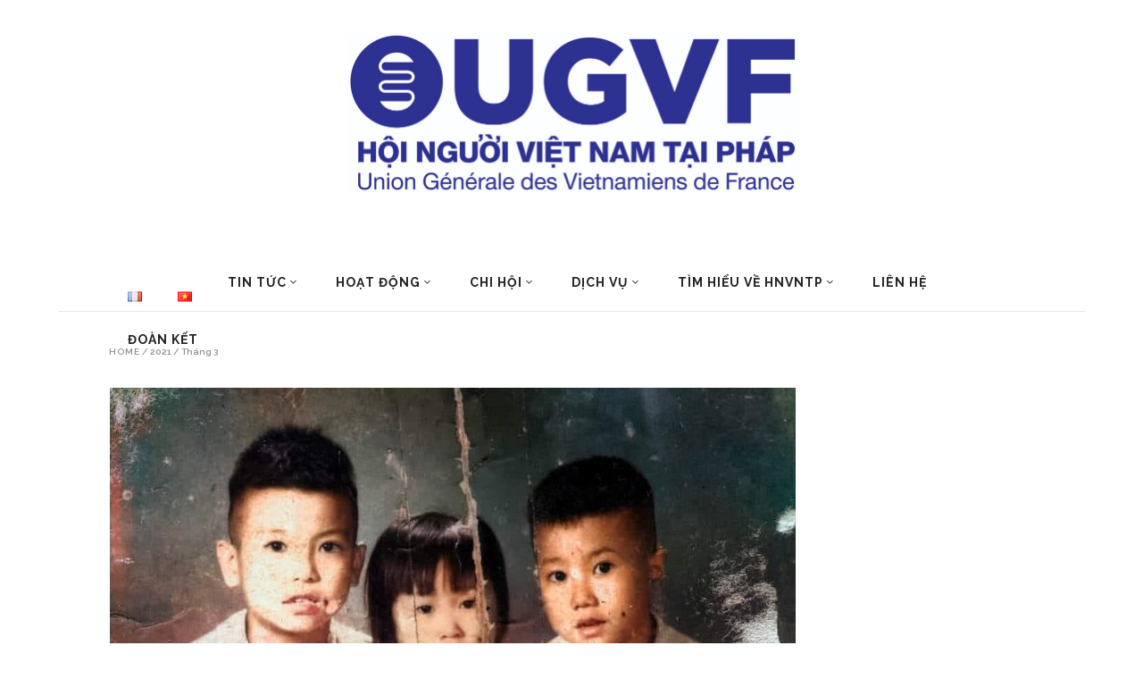

--- FILE ---
content_type: text/html; charset=UTF-8
request_url: https://www.ugvf.org/vi/2021/03/
body_size: 55673
content:
<!DOCTYPE html>
<html lang="vi">
<head>
    	        <meta charset="UTF-8"/>

        <link rel="profile" href="http://gmpg.org/xfn/11"/>
        <link rel="pingback" href="https://www.ugvf.org/xmlrpc.php"/>
                    <meta name="viewport" content="width=device-width,initial-scale=1,user-scalable=no">
        
	<title>Tháng 3 2021 &#8211; UGVF</title>
<meta name='robots' content='max-image-preview:large' />
<link rel="alternate" href="https://www.ugvf.org/2021/03/" hreflang="fr" />
<link rel="alternate" href="https://www.ugvf.org/vi/2021/03/" hreflang="vi" />
<link rel='dns-prefetch' href='//cdn.canvasjs.com' />
<link rel='dns-prefetch' href='//www.googletagmanager.com' />
<link rel='dns-prefetch' href='//fonts.googleapis.com' />
<link rel="alternate" type="application/rss+xml" title="Dòng thông tin UGVF &raquo;" href="https://www.ugvf.org/vi/feed/" />
<link rel="alternate" type="application/rss+xml" title="UGVF &raquo; Dòng bình luận" href="https://www.ugvf.org/vi/comments/feed/" />
<style type="text/css">.brave_popup{display:none}</style><script data-no-optimize="1"> var brave_popup_data = {}; var bravepop_emailValidation=false; var brave_popup_videos = {};  var brave_popup_formData = {};var brave_popup_adminUser = false; var brave_popup_pageInfo = {"type":"archive","pageID":"","singleType":""};  var bravepop_emailSuggestions={};</script>		<!-- This site uses the Google Analytics by MonsterInsights plugin v9.11.1 - Using Analytics tracking - https://www.monsterinsights.com/ -->
							<script src="//www.googletagmanager.com/gtag/js?id=G-H02YE8GKK5"  data-cfasync="false" data-wpfc-render="false" type="text/javascript" async></script>
			<script data-cfasync="false" data-wpfc-render="false" type="text/javascript">
				var mi_version = '9.11.1';
				var mi_track_user = true;
				var mi_no_track_reason = '';
								var MonsterInsightsDefaultLocations = {"page_location":"https:\/\/www.ugvf.org\/vi\/2021\/03\/"};
								if ( typeof MonsterInsightsPrivacyGuardFilter === 'function' ) {
					var MonsterInsightsLocations = (typeof MonsterInsightsExcludeQuery === 'object') ? MonsterInsightsPrivacyGuardFilter( MonsterInsightsExcludeQuery ) : MonsterInsightsPrivacyGuardFilter( MonsterInsightsDefaultLocations );
				} else {
					var MonsterInsightsLocations = (typeof MonsterInsightsExcludeQuery === 'object') ? MonsterInsightsExcludeQuery : MonsterInsightsDefaultLocations;
				}

								var disableStrs = [
										'ga-disable-G-H02YE8GKK5',
									];

				/* Function to detect opted out users */
				function __gtagTrackerIsOptedOut() {
					for (var index = 0; index < disableStrs.length; index++) {
						if (document.cookie.indexOf(disableStrs[index] + '=true') > -1) {
							return true;
						}
					}

					return false;
				}

				/* Disable tracking if the opt-out cookie exists. */
				if (__gtagTrackerIsOptedOut()) {
					for (var index = 0; index < disableStrs.length; index++) {
						window[disableStrs[index]] = true;
					}
				}

				/* Opt-out function */
				function __gtagTrackerOptout() {
					for (var index = 0; index < disableStrs.length; index++) {
						document.cookie = disableStrs[index] + '=true; expires=Thu, 31 Dec 2099 23:59:59 UTC; path=/';
						window[disableStrs[index]] = true;
					}
				}

				if ('undefined' === typeof gaOptout) {
					function gaOptout() {
						__gtagTrackerOptout();
					}
				}
								window.dataLayer = window.dataLayer || [];

				window.MonsterInsightsDualTracker = {
					helpers: {},
					trackers: {},
				};
				if (mi_track_user) {
					function __gtagDataLayer() {
						dataLayer.push(arguments);
					}

					function __gtagTracker(type, name, parameters) {
						if (!parameters) {
							parameters = {};
						}

						if (parameters.send_to) {
							__gtagDataLayer.apply(null, arguments);
							return;
						}

						if (type === 'event') {
														parameters.send_to = monsterinsights_frontend.v4_id;
							var hookName = name;
							if (typeof parameters['event_category'] !== 'undefined') {
								hookName = parameters['event_category'] + ':' + name;
							}

							if (typeof MonsterInsightsDualTracker.trackers[hookName] !== 'undefined') {
								MonsterInsightsDualTracker.trackers[hookName](parameters);
							} else {
								__gtagDataLayer('event', name, parameters);
							}
							
						} else {
							__gtagDataLayer.apply(null, arguments);
						}
					}

					__gtagTracker('js', new Date());
					__gtagTracker('set', {
						'developer_id.dZGIzZG': true,
											});
					if ( MonsterInsightsLocations.page_location ) {
						__gtagTracker('set', MonsterInsightsLocations);
					}
										__gtagTracker('config', 'G-H02YE8GKK5', {"forceSSL":"true","link_attribution":"true"} );
										window.gtag = __gtagTracker;										(function () {
						/* https://developers.google.com/analytics/devguides/collection/analyticsjs/ */
						/* ga and __gaTracker compatibility shim. */
						var noopfn = function () {
							return null;
						};
						var newtracker = function () {
							return new Tracker();
						};
						var Tracker = function () {
							return null;
						};
						var p = Tracker.prototype;
						p.get = noopfn;
						p.set = noopfn;
						p.send = function () {
							var args = Array.prototype.slice.call(arguments);
							args.unshift('send');
							__gaTracker.apply(null, args);
						};
						var __gaTracker = function () {
							var len = arguments.length;
							if (len === 0) {
								return;
							}
							var f = arguments[len - 1];
							if (typeof f !== 'object' || f === null || typeof f.hitCallback !== 'function') {
								if ('send' === arguments[0]) {
									var hitConverted, hitObject = false, action;
									if ('event' === arguments[1]) {
										if ('undefined' !== typeof arguments[3]) {
											hitObject = {
												'eventAction': arguments[3],
												'eventCategory': arguments[2],
												'eventLabel': arguments[4],
												'value': arguments[5] ? arguments[5] : 1,
											}
										}
									}
									if ('pageview' === arguments[1]) {
										if ('undefined' !== typeof arguments[2]) {
											hitObject = {
												'eventAction': 'page_view',
												'page_path': arguments[2],
											}
										}
									}
									if (typeof arguments[2] === 'object') {
										hitObject = arguments[2];
									}
									if (typeof arguments[5] === 'object') {
										Object.assign(hitObject, arguments[5]);
									}
									if ('undefined' !== typeof arguments[1].hitType) {
										hitObject = arguments[1];
										if ('pageview' === hitObject.hitType) {
											hitObject.eventAction = 'page_view';
										}
									}
									if (hitObject) {
										action = 'timing' === arguments[1].hitType ? 'timing_complete' : hitObject.eventAction;
										hitConverted = mapArgs(hitObject);
										__gtagTracker('event', action, hitConverted);
									}
								}
								return;
							}

							function mapArgs(args) {
								var arg, hit = {};
								var gaMap = {
									'eventCategory': 'event_category',
									'eventAction': 'event_action',
									'eventLabel': 'event_label',
									'eventValue': 'event_value',
									'nonInteraction': 'non_interaction',
									'timingCategory': 'event_category',
									'timingVar': 'name',
									'timingValue': 'value',
									'timingLabel': 'event_label',
									'page': 'page_path',
									'location': 'page_location',
									'title': 'page_title',
									'referrer' : 'page_referrer',
								};
								for (arg in args) {
																		if (!(!args.hasOwnProperty(arg) || !gaMap.hasOwnProperty(arg))) {
										hit[gaMap[arg]] = args[arg];
									} else {
										hit[arg] = args[arg];
									}
								}
								return hit;
							}

							try {
								f.hitCallback();
							} catch (ex) {
							}
						};
						__gaTracker.create = newtracker;
						__gaTracker.getByName = newtracker;
						__gaTracker.getAll = function () {
							return [];
						};
						__gaTracker.remove = noopfn;
						__gaTracker.loaded = true;
						window['__gaTracker'] = __gaTracker;
					})();
									} else {
										console.log("");
					(function () {
						function __gtagTracker() {
							return null;
						}

						window['__gtagTracker'] = __gtagTracker;
						window['gtag'] = __gtagTracker;
					})();
									}
			</script>
							<!-- / Google Analytics by MonsterInsights -->
		<style id='wp-img-auto-sizes-contain-inline-css' type='text/css'>
img:is([sizes=auto i],[sizes^="auto," i]){contain-intrinsic-size:3000px 1500px}
/*# sourceURL=wp-img-auto-sizes-contain-inline-css */
</style>
<style id='wp-emoji-styles-inline-css' type='text/css'>

	img.wp-smiley, img.emoji {
		display: inline !important;
		border: none !important;
		box-shadow: none !important;
		height: 1em !important;
		width: 1em !important;
		margin: 0 0.07em !important;
		vertical-align: -0.1em !important;
		background: none !important;
		padding: 0 !important;
	}
/*# sourceURL=wp-emoji-styles-inline-css */
</style>
<style id='wp-block-library-inline-css' type='text/css'>
:root{--wp-block-synced-color:#7a00df;--wp-block-synced-color--rgb:122,0,223;--wp-bound-block-color:var(--wp-block-synced-color);--wp-editor-canvas-background:#ddd;--wp-admin-theme-color:#007cba;--wp-admin-theme-color--rgb:0,124,186;--wp-admin-theme-color-darker-10:#006ba1;--wp-admin-theme-color-darker-10--rgb:0,107,160.5;--wp-admin-theme-color-darker-20:#005a87;--wp-admin-theme-color-darker-20--rgb:0,90,135;--wp-admin-border-width-focus:2px}@media (min-resolution:192dpi){:root{--wp-admin-border-width-focus:1.5px}}.wp-element-button{cursor:pointer}:root .has-very-light-gray-background-color{background-color:#eee}:root .has-very-dark-gray-background-color{background-color:#313131}:root .has-very-light-gray-color{color:#eee}:root .has-very-dark-gray-color{color:#313131}:root .has-vivid-green-cyan-to-vivid-cyan-blue-gradient-background{background:linear-gradient(135deg,#00d084,#0693e3)}:root .has-purple-crush-gradient-background{background:linear-gradient(135deg,#34e2e4,#4721fb 50%,#ab1dfe)}:root .has-hazy-dawn-gradient-background{background:linear-gradient(135deg,#faaca8,#dad0ec)}:root .has-subdued-olive-gradient-background{background:linear-gradient(135deg,#fafae1,#67a671)}:root .has-atomic-cream-gradient-background{background:linear-gradient(135deg,#fdd79a,#004a59)}:root .has-nightshade-gradient-background{background:linear-gradient(135deg,#330968,#31cdcf)}:root .has-midnight-gradient-background{background:linear-gradient(135deg,#020381,#2874fc)}:root{--wp--preset--font-size--normal:16px;--wp--preset--font-size--huge:42px}.has-regular-font-size{font-size:1em}.has-larger-font-size{font-size:2.625em}.has-normal-font-size{font-size:var(--wp--preset--font-size--normal)}.has-huge-font-size{font-size:var(--wp--preset--font-size--huge)}.has-text-align-center{text-align:center}.has-text-align-left{text-align:left}.has-text-align-right{text-align:right}.has-fit-text{white-space:nowrap!important}#end-resizable-editor-section{display:none}.aligncenter{clear:both}.items-justified-left{justify-content:flex-start}.items-justified-center{justify-content:center}.items-justified-right{justify-content:flex-end}.items-justified-space-between{justify-content:space-between}.screen-reader-text{border:0;clip-path:inset(50%);height:1px;margin:-1px;overflow:hidden;padding:0;position:absolute;width:1px;word-wrap:normal!important}.screen-reader-text:focus{background-color:#ddd;clip-path:none;color:#444;display:block;font-size:1em;height:auto;left:5px;line-height:normal;padding:15px 23px 14px;text-decoration:none;top:5px;width:auto;z-index:100000}html :where(.has-border-color){border-style:solid}html :where([style*=border-top-color]){border-top-style:solid}html :where([style*=border-right-color]){border-right-style:solid}html :where([style*=border-bottom-color]){border-bottom-style:solid}html :where([style*=border-left-color]){border-left-style:solid}html :where([style*=border-width]){border-style:solid}html :where([style*=border-top-width]){border-top-style:solid}html :where([style*=border-right-width]){border-right-style:solid}html :where([style*=border-bottom-width]){border-bottom-style:solid}html :where([style*=border-left-width]){border-left-style:solid}html :where(img[class*=wp-image-]){height:auto;max-width:100%}:where(figure){margin:0 0 1em}html :where(.is-position-sticky){--wp-admin--admin-bar--position-offset:var(--wp-admin--admin-bar--height,0px)}@media screen and (max-width:600px){html :where(.is-position-sticky){--wp-admin--admin-bar--position-offset:0px}}

/*# sourceURL=wp-block-library-inline-css */
</style><style id='wp-block-button-inline-css' type='text/css'>
.wp-block-button__link{align-content:center;box-sizing:border-box;cursor:pointer;display:inline-block;height:100%;text-align:center;word-break:break-word}.wp-block-button__link.aligncenter{text-align:center}.wp-block-button__link.alignright{text-align:right}:where(.wp-block-button__link){border-radius:9999px;box-shadow:none;padding:calc(.667em + 2px) calc(1.333em + 2px);text-decoration:none}.wp-block-button[style*=text-decoration] .wp-block-button__link{text-decoration:inherit}.wp-block-buttons>.wp-block-button.has-custom-width{max-width:none}.wp-block-buttons>.wp-block-button.has-custom-width .wp-block-button__link{width:100%}.wp-block-buttons>.wp-block-button.has-custom-font-size .wp-block-button__link{font-size:inherit}.wp-block-buttons>.wp-block-button.wp-block-button__width-25{width:calc(25% - var(--wp--style--block-gap, .5em)*.75)}.wp-block-buttons>.wp-block-button.wp-block-button__width-50{width:calc(50% - var(--wp--style--block-gap, .5em)*.5)}.wp-block-buttons>.wp-block-button.wp-block-button__width-75{width:calc(75% - var(--wp--style--block-gap, .5em)*.25)}.wp-block-buttons>.wp-block-button.wp-block-button__width-100{flex-basis:100%;width:100%}.wp-block-buttons.is-vertical>.wp-block-button.wp-block-button__width-25{width:25%}.wp-block-buttons.is-vertical>.wp-block-button.wp-block-button__width-50{width:50%}.wp-block-buttons.is-vertical>.wp-block-button.wp-block-button__width-75{width:75%}.wp-block-button.is-style-squared,.wp-block-button__link.wp-block-button.is-style-squared{border-radius:0}.wp-block-button.no-border-radius,.wp-block-button__link.no-border-radius{border-radius:0!important}:root :where(.wp-block-button .wp-block-button__link.is-style-outline),:root :where(.wp-block-button.is-style-outline>.wp-block-button__link){border:2px solid;padding:.667em 1.333em}:root :where(.wp-block-button .wp-block-button__link.is-style-outline:not(.has-text-color)),:root :where(.wp-block-button.is-style-outline>.wp-block-button__link:not(.has-text-color)){color:currentColor}:root :where(.wp-block-button .wp-block-button__link.is-style-outline:not(.has-background)),:root :where(.wp-block-button.is-style-outline>.wp-block-button__link:not(.has-background)){background-color:initial;background-image:none}
/*# sourceURL=https://www.ugvf.org/wp-includes/blocks/button/style.min.css */
</style>
<style id='wp-block-heading-inline-css' type='text/css'>
h1:where(.wp-block-heading).has-background,h2:where(.wp-block-heading).has-background,h3:where(.wp-block-heading).has-background,h4:where(.wp-block-heading).has-background,h5:where(.wp-block-heading).has-background,h6:where(.wp-block-heading).has-background{padding:1.25em 2.375em}h1.has-text-align-left[style*=writing-mode]:where([style*=vertical-lr]),h1.has-text-align-right[style*=writing-mode]:where([style*=vertical-rl]),h2.has-text-align-left[style*=writing-mode]:where([style*=vertical-lr]),h2.has-text-align-right[style*=writing-mode]:where([style*=vertical-rl]),h3.has-text-align-left[style*=writing-mode]:where([style*=vertical-lr]),h3.has-text-align-right[style*=writing-mode]:where([style*=vertical-rl]),h4.has-text-align-left[style*=writing-mode]:where([style*=vertical-lr]),h4.has-text-align-right[style*=writing-mode]:where([style*=vertical-rl]),h5.has-text-align-left[style*=writing-mode]:where([style*=vertical-lr]),h5.has-text-align-right[style*=writing-mode]:where([style*=vertical-rl]),h6.has-text-align-left[style*=writing-mode]:where([style*=vertical-lr]),h6.has-text-align-right[style*=writing-mode]:where([style*=vertical-rl]){rotate:180deg}
/*# sourceURL=https://www.ugvf.org/wp-includes/blocks/heading/style.min.css */
</style>
<style id='wp-block-buttons-inline-css' type='text/css'>
.wp-block-buttons{box-sizing:border-box}.wp-block-buttons.is-vertical{flex-direction:column}.wp-block-buttons.is-vertical>.wp-block-button:last-child{margin-bottom:0}.wp-block-buttons>.wp-block-button{display:inline-block;margin:0}.wp-block-buttons.is-content-justification-left{justify-content:flex-start}.wp-block-buttons.is-content-justification-left.is-vertical{align-items:flex-start}.wp-block-buttons.is-content-justification-center{justify-content:center}.wp-block-buttons.is-content-justification-center.is-vertical{align-items:center}.wp-block-buttons.is-content-justification-right{justify-content:flex-end}.wp-block-buttons.is-content-justification-right.is-vertical{align-items:flex-end}.wp-block-buttons.is-content-justification-space-between{justify-content:space-between}.wp-block-buttons.aligncenter{text-align:center}.wp-block-buttons:not(.is-content-justification-space-between,.is-content-justification-right,.is-content-justification-left,.is-content-justification-center) .wp-block-button.aligncenter{margin-left:auto;margin-right:auto;width:100%}.wp-block-buttons[style*=text-decoration] .wp-block-button,.wp-block-buttons[style*=text-decoration] .wp-block-button__link{text-decoration:inherit}.wp-block-buttons.has-custom-font-size .wp-block-button__link{font-size:inherit}.wp-block-buttons .wp-block-button__link{width:100%}.wp-block-button.aligncenter{text-align:center}
/*# sourceURL=https://www.ugvf.org/wp-includes/blocks/buttons/style.min.css */
</style>
<style id='wp-block-search-inline-css' type='text/css'>
.wp-block-search__button{margin-left:10px;word-break:normal}.wp-block-search__button.has-icon{line-height:0}.wp-block-search__button svg{height:1.25em;min-height:24px;min-width:24px;width:1.25em;fill:currentColor;vertical-align:text-bottom}:where(.wp-block-search__button){border:1px solid #ccc;padding:6px 10px}.wp-block-search__inside-wrapper{display:flex;flex:auto;flex-wrap:nowrap;max-width:100%}.wp-block-search__label{width:100%}.wp-block-search.wp-block-search__button-only .wp-block-search__button{box-sizing:border-box;display:flex;flex-shrink:0;justify-content:center;margin-left:0;max-width:100%}.wp-block-search.wp-block-search__button-only .wp-block-search__inside-wrapper{min-width:0!important;transition-property:width}.wp-block-search.wp-block-search__button-only .wp-block-search__input{flex-basis:100%;transition-duration:.3s}.wp-block-search.wp-block-search__button-only.wp-block-search__searchfield-hidden,.wp-block-search.wp-block-search__button-only.wp-block-search__searchfield-hidden .wp-block-search__inside-wrapper{overflow:hidden}.wp-block-search.wp-block-search__button-only.wp-block-search__searchfield-hidden .wp-block-search__input{border-left-width:0!important;border-right-width:0!important;flex-basis:0;flex-grow:0;margin:0;min-width:0!important;padding-left:0!important;padding-right:0!important;width:0!important}:where(.wp-block-search__input){appearance:none;border:1px solid #949494;flex-grow:1;font-family:inherit;font-size:inherit;font-style:inherit;font-weight:inherit;letter-spacing:inherit;line-height:inherit;margin-left:0;margin-right:0;min-width:3rem;padding:8px;text-decoration:unset!important;text-transform:inherit}:where(.wp-block-search__button-inside .wp-block-search__inside-wrapper){background-color:#fff;border:1px solid #949494;box-sizing:border-box;padding:4px}:where(.wp-block-search__button-inside .wp-block-search__inside-wrapper) .wp-block-search__input{border:none;border-radius:0;padding:0 4px}:where(.wp-block-search__button-inside .wp-block-search__inside-wrapper) .wp-block-search__input:focus{outline:none}:where(.wp-block-search__button-inside .wp-block-search__inside-wrapper) :where(.wp-block-search__button){padding:4px 8px}.wp-block-search.aligncenter .wp-block-search__inside-wrapper{margin:auto}.wp-block[data-align=right] .wp-block-search.wp-block-search__button-only .wp-block-search__inside-wrapper{float:right}
/*# sourceURL=https://www.ugvf.org/wp-includes/blocks/search/style.min.css */
</style>
<style id='wp-block-group-inline-css' type='text/css'>
.wp-block-group{box-sizing:border-box}:where(.wp-block-group.wp-block-group-is-layout-constrained){position:relative}
/*# sourceURL=https://www.ugvf.org/wp-includes/blocks/group/style.min.css */
</style>
<style id='wp-block-paragraph-inline-css' type='text/css'>
.is-small-text{font-size:.875em}.is-regular-text{font-size:1em}.is-large-text{font-size:2.25em}.is-larger-text{font-size:3em}.has-drop-cap:not(:focus):first-letter{float:left;font-size:8.4em;font-style:normal;font-weight:100;line-height:.68;margin:.05em .1em 0 0;text-transform:uppercase}body.rtl .has-drop-cap:not(:focus):first-letter{float:none;margin-left:.1em}p.has-drop-cap.has-background{overflow:hidden}:root :where(p.has-background){padding:1.25em 2.375em}:where(p.has-text-color:not(.has-link-color)) a{color:inherit}p.has-text-align-left[style*="writing-mode:vertical-lr"],p.has-text-align-right[style*="writing-mode:vertical-rl"]{rotate:180deg}
/*# sourceURL=https://www.ugvf.org/wp-includes/blocks/paragraph/style.min.css */
</style>
<style id='wp-block-spacer-inline-css' type='text/css'>
.wp-block-spacer{clear:both}
/*# sourceURL=https://www.ugvf.org/wp-includes/blocks/spacer/style.min.css */
</style>
<style id='global-styles-inline-css' type='text/css'>
:root{--wp--preset--aspect-ratio--square: 1;--wp--preset--aspect-ratio--4-3: 4/3;--wp--preset--aspect-ratio--3-4: 3/4;--wp--preset--aspect-ratio--3-2: 3/2;--wp--preset--aspect-ratio--2-3: 2/3;--wp--preset--aspect-ratio--16-9: 16/9;--wp--preset--aspect-ratio--9-16: 9/16;--wp--preset--color--black: #000000;--wp--preset--color--cyan-bluish-gray: #abb8c3;--wp--preset--color--white: #ffffff;--wp--preset--color--pale-pink: #f78da7;--wp--preset--color--vivid-red: #cf2e2e;--wp--preset--color--luminous-vivid-orange: #ff6900;--wp--preset--color--luminous-vivid-amber: #fcb900;--wp--preset--color--light-green-cyan: #7bdcb5;--wp--preset--color--vivid-green-cyan: #00d084;--wp--preset--color--pale-cyan-blue: #8ed1fc;--wp--preset--color--vivid-cyan-blue: #0693e3;--wp--preset--color--vivid-purple: #9b51e0;--wp--preset--gradient--vivid-cyan-blue-to-vivid-purple: linear-gradient(135deg,rgb(6,147,227) 0%,rgb(155,81,224) 100%);--wp--preset--gradient--light-green-cyan-to-vivid-green-cyan: linear-gradient(135deg,rgb(122,220,180) 0%,rgb(0,208,130) 100%);--wp--preset--gradient--luminous-vivid-amber-to-luminous-vivid-orange: linear-gradient(135deg,rgb(252,185,0) 0%,rgb(255,105,0) 100%);--wp--preset--gradient--luminous-vivid-orange-to-vivid-red: linear-gradient(135deg,rgb(255,105,0) 0%,rgb(207,46,46) 100%);--wp--preset--gradient--very-light-gray-to-cyan-bluish-gray: linear-gradient(135deg,rgb(238,238,238) 0%,rgb(169,184,195) 100%);--wp--preset--gradient--cool-to-warm-spectrum: linear-gradient(135deg,rgb(74,234,220) 0%,rgb(151,120,209) 20%,rgb(207,42,186) 40%,rgb(238,44,130) 60%,rgb(251,105,98) 80%,rgb(254,248,76) 100%);--wp--preset--gradient--blush-light-purple: linear-gradient(135deg,rgb(255,206,236) 0%,rgb(152,150,240) 100%);--wp--preset--gradient--blush-bordeaux: linear-gradient(135deg,rgb(254,205,165) 0%,rgb(254,45,45) 50%,rgb(107,0,62) 100%);--wp--preset--gradient--luminous-dusk: linear-gradient(135deg,rgb(255,203,112) 0%,rgb(199,81,192) 50%,rgb(65,88,208) 100%);--wp--preset--gradient--pale-ocean: linear-gradient(135deg,rgb(255,245,203) 0%,rgb(182,227,212) 50%,rgb(51,167,181) 100%);--wp--preset--gradient--electric-grass: linear-gradient(135deg,rgb(202,248,128) 0%,rgb(113,206,126) 100%);--wp--preset--gradient--midnight: linear-gradient(135deg,rgb(2,3,129) 0%,rgb(40,116,252) 100%);--wp--preset--font-size--small: 13px;--wp--preset--font-size--medium: 20px;--wp--preset--font-size--large: 36px;--wp--preset--font-size--x-large: 42px;--wp--preset--spacing--20: 0.44rem;--wp--preset--spacing--30: 0.67rem;--wp--preset--spacing--40: 1rem;--wp--preset--spacing--50: 1.5rem;--wp--preset--spacing--60: 2.25rem;--wp--preset--spacing--70: 3.38rem;--wp--preset--spacing--80: 5.06rem;--wp--preset--shadow--natural: 6px 6px 9px rgba(0, 0, 0, 0.2);--wp--preset--shadow--deep: 12px 12px 50px rgba(0, 0, 0, 0.4);--wp--preset--shadow--sharp: 6px 6px 0px rgba(0, 0, 0, 0.2);--wp--preset--shadow--outlined: 6px 6px 0px -3px rgb(255, 255, 255), 6px 6px rgb(0, 0, 0);--wp--preset--shadow--crisp: 6px 6px 0px rgb(0, 0, 0);}:where(.is-layout-flex){gap: 0.5em;}:where(.is-layout-grid){gap: 0.5em;}body .is-layout-flex{display: flex;}.is-layout-flex{flex-wrap: wrap;align-items: center;}.is-layout-flex > :is(*, div){margin: 0;}body .is-layout-grid{display: grid;}.is-layout-grid > :is(*, div){margin: 0;}:where(.wp-block-columns.is-layout-flex){gap: 2em;}:where(.wp-block-columns.is-layout-grid){gap: 2em;}:where(.wp-block-post-template.is-layout-flex){gap: 1.25em;}:where(.wp-block-post-template.is-layout-grid){gap: 1.25em;}.has-black-color{color: var(--wp--preset--color--black) !important;}.has-cyan-bluish-gray-color{color: var(--wp--preset--color--cyan-bluish-gray) !important;}.has-white-color{color: var(--wp--preset--color--white) !important;}.has-pale-pink-color{color: var(--wp--preset--color--pale-pink) !important;}.has-vivid-red-color{color: var(--wp--preset--color--vivid-red) !important;}.has-luminous-vivid-orange-color{color: var(--wp--preset--color--luminous-vivid-orange) !important;}.has-luminous-vivid-amber-color{color: var(--wp--preset--color--luminous-vivid-amber) !important;}.has-light-green-cyan-color{color: var(--wp--preset--color--light-green-cyan) !important;}.has-vivid-green-cyan-color{color: var(--wp--preset--color--vivid-green-cyan) !important;}.has-pale-cyan-blue-color{color: var(--wp--preset--color--pale-cyan-blue) !important;}.has-vivid-cyan-blue-color{color: var(--wp--preset--color--vivid-cyan-blue) !important;}.has-vivid-purple-color{color: var(--wp--preset--color--vivid-purple) !important;}.has-black-background-color{background-color: var(--wp--preset--color--black) !important;}.has-cyan-bluish-gray-background-color{background-color: var(--wp--preset--color--cyan-bluish-gray) !important;}.has-white-background-color{background-color: var(--wp--preset--color--white) !important;}.has-pale-pink-background-color{background-color: var(--wp--preset--color--pale-pink) !important;}.has-vivid-red-background-color{background-color: var(--wp--preset--color--vivid-red) !important;}.has-luminous-vivid-orange-background-color{background-color: var(--wp--preset--color--luminous-vivid-orange) !important;}.has-luminous-vivid-amber-background-color{background-color: var(--wp--preset--color--luminous-vivid-amber) !important;}.has-light-green-cyan-background-color{background-color: var(--wp--preset--color--light-green-cyan) !important;}.has-vivid-green-cyan-background-color{background-color: var(--wp--preset--color--vivid-green-cyan) !important;}.has-pale-cyan-blue-background-color{background-color: var(--wp--preset--color--pale-cyan-blue) !important;}.has-vivid-cyan-blue-background-color{background-color: var(--wp--preset--color--vivid-cyan-blue) !important;}.has-vivid-purple-background-color{background-color: var(--wp--preset--color--vivid-purple) !important;}.has-black-border-color{border-color: var(--wp--preset--color--black) !important;}.has-cyan-bluish-gray-border-color{border-color: var(--wp--preset--color--cyan-bluish-gray) !important;}.has-white-border-color{border-color: var(--wp--preset--color--white) !important;}.has-pale-pink-border-color{border-color: var(--wp--preset--color--pale-pink) !important;}.has-vivid-red-border-color{border-color: var(--wp--preset--color--vivid-red) !important;}.has-luminous-vivid-orange-border-color{border-color: var(--wp--preset--color--luminous-vivid-orange) !important;}.has-luminous-vivid-amber-border-color{border-color: var(--wp--preset--color--luminous-vivid-amber) !important;}.has-light-green-cyan-border-color{border-color: var(--wp--preset--color--light-green-cyan) !important;}.has-vivid-green-cyan-border-color{border-color: var(--wp--preset--color--vivid-green-cyan) !important;}.has-pale-cyan-blue-border-color{border-color: var(--wp--preset--color--pale-cyan-blue) !important;}.has-vivid-cyan-blue-border-color{border-color: var(--wp--preset--color--vivid-cyan-blue) !important;}.has-vivid-purple-border-color{border-color: var(--wp--preset--color--vivid-purple) !important;}.has-vivid-cyan-blue-to-vivid-purple-gradient-background{background: var(--wp--preset--gradient--vivid-cyan-blue-to-vivid-purple) !important;}.has-light-green-cyan-to-vivid-green-cyan-gradient-background{background: var(--wp--preset--gradient--light-green-cyan-to-vivid-green-cyan) !important;}.has-luminous-vivid-amber-to-luminous-vivid-orange-gradient-background{background: var(--wp--preset--gradient--luminous-vivid-amber-to-luminous-vivid-orange) !important;}.has-luminous-vivid-orange-to-vivid-red-gradient-background{background: var(--wp--preset--gradient--luminous-vivid-orange-to-vivid-red) !important;}.has-very-light-gray-to-cyan-bluish-gray-gradient-background{background: var(--wp--preset--gradient--very-light-gray-to-cyan-bluish-gray) !important;}.has-cool-to-warm-spectrum-gradient-background{background: var(--wp--preset--gradient--cool-to-warm-spectrum) !important;}.has-blush-light-purple-gradient-background{background: var(--wp--preset--gradient--blush-light-purple) !important;}.has-blush-bordeaux-gradient-background{background: var(--wp--preset--gradient--blush-bordeaux) !important;}.has-luminous-dusk-gradient-background{background: var(--wp--preset--gradient--luminous-dusk) !important;}.has-pale-ocean-gradient-background{background: var(--wp--preset--gradient--pale-ocean) !important;}.has-electric-grass-gradient-background{background: var(--wp--preset--gradient--electric-grass) !important;}.has-midnight-gradient-background{background: var(--wp--preset--gradient--midnight) !important;}.has-small-font-size{font-size: var(--wp--preset--font-size--small) !important;}.has-medium-font-size{font-size: var(--wp--preset--font-size--medium) !important;}.has-large-font-size{font-size: var(--wp--preset--font-size--large) !important;}.has-x-large-font-size{font-size: var(--wp--preset--font-size--x-large) !important;}
/*# sourceURL=global-styles-inline-css */
</style>
<style id='core-block-supports-inline-css' type='text/css'>
.wp-container-core-buttons-is-layout-02b0700d{justify-content:flex-end;align-items:stretch;}.wp-elements-ecc79e0084d18b7325e82b5529169a14 a:where(:not(.wp-element-button)){color:var(--wp--preset--color--white);}.wp-elements-34deb7506f879533d215661a1d31c5e3 a:where(:not(.wp-element-button)){color:var(--wp--preset--color--white);}.wp-elements-73552b8cf7c73b6985a43523750e4cea a:where(:not(.wp-element-button)){color:var(--wp--preset--color--white);}.wp-container-core-buttons-is-layout-765c4724{justify-content:flex-end;}
/*# sourceURL=core-block-supports-inline-css */
</style>

<style id='classic-theme-styles-inline-css' type='text/css'>
/*! This file is auto-generated */
.wp-block-button__link{color:#fff;background-color:#32373c;border-radius:9999px;box-shadow:none;text-decoration:none;padding:calc(.667em + 2px) calc(1.333em + 2px);font-size:1.125em}.wp-block-file__button{background:#32373c;color:#fff;text-decoration:none}
/*# sourceURL=/wp-includes/css/classic-themes.min.css */
</style>
<link rel='stylesheet' id='contact-form-7-css' href='https://www.ugvf.org/wp-content/plugins/contact-form-7/includes/css/styles.css?ver=6.1.4' type='text/css' media='all' />
<link rel='stylesheet' id='dashicons-css' href='https://www.ugvf.org/wp-includes/css/dashicons.min.css?ver=6.9' type='text/css' media='all' />
<link rel='stylesheet' id='admin-bar-css' href='https://www.ugvf.org/wp-includes/css/admin-bar.min.css?ver=6.9' type='text/css' media='all' />
<style id='admin-bar-inline-css' type='text/css'>

    .canvasjs-chart-credit{
        display: none !important;
    }
    #vtrtsFreeChart canvas {
    border-radius: 6px;
}

.vtrts-free-adminbar-weekly-title {
    font-weight: bold;
    font-size: 14px;
    color: #fff;
    margin-bottom: 6px;
}

        #wpadminbar #wp-admin-bar-vtrts_free_top_button .ab-icon:before {
            content: "\f185";
            color: #1DAE22;
            top: 3px;
        }
    #wp-admin-bar-vtrts_pro_top_button .ab-item {
        min-width: 180px;
    }
    .vtrts-free-adminbar-dropdown {
        min-width: 420px ;
        padding: 18px 18px 12px 18px;
        background: #23282d;
        color: #fff;
        border-radius: 8px;
        box-shadow: 0 4px 24px rgba(0,0,0,0.15);
        margin-top: 10px;
    }
    .vtrts-free-adminbar-grid {
        display: grid;
        grid-template-columns: 1fr 1fr;
        gap: 18px 18px; /* row-gap column-gap */
        margin-bottom: 18px;
    }
    .vtrts-free-adminbar-card {
        background: #2c3338;
        border-radius: 8px;
        padding: 18px 18px 12px 18px;
        box-shadow: 0 2px 8px rgba(0,0,0,0.07);
        display: flex;
        flex-direction: column;
        align-items: flex-start;
    }
    /* Extra margin for the right column */
    .vtrts-free-adminbar-card:nth-child(2),
    .vtrts-free-adminbar-card:nth-child(4) {
        margin-left: 10px !important;
        padding-left: 10px !important;
                padding-top: 6px !important;

        margin-right: 10px !important;
        padding-right : 10px !important;
        margin-top: 10px !important;
    }
    .vtrts-free-adminbar-card:nth-child(1),
    .vtrts-free-adminbar-card:nth-child(3) {
        margin-left: 10px !important;
        padding-left: 10px !important;
                padding-top: 6px !important;

        margin-top: 10px !important;
                padding-right : 10px !important;

    }
    /* Extra margin for the bottom row */
    .vtrts-free-adminbar-card:nth-child(3),
    .vtrts-free-adminbar-card:nth-child(4) {
        margin-top: 6px !important;
        padding-top: 6px !important;
        margin-top: 10px !important;
    }
    .vtrts-free-adminbar-card-title {
        font-size: 14px;
        font-weight: 800;
        margin-bottom: 6px;
        color: #fff;
    }
    .vtrts-free-adminbar-card-value {
        font-size: 22px;
        font-weight: bold;
        color: #1DAE22;
        margin-bottom: 4px;
    }
    .vtrts-free-adminbar-card-sub {
        font-size: 12px;
        color: #aaa;
    }
    .vtrts-free-adminbar-btn-wrap {
        text-align: center;
        margin-top: 8px;
    }

    #wp-admin-bar-vtrts_free_top_button .ab-item{
    min-width: 80px !important;
        padding: 0px !important;
    .vtrts-free-adminbar-btn {
        display: inline-block;
        background: #1DAE22;
        color: #fff !important;
        font-weight: bold;
        padding: 8px 28px;
        border-radius: 6px;
        text-decoration: none;
        font-size: 15px;
        transition: background 0.2s;
        margin-top: 8px;
    }
    .vtrts-free-adminbar-btn:hover {
        background: #15991b;
        color: #fff !important;
    }

    .vtrts-free-adminbar-dropdown-wrap { min-width: 0; padding: 0; }
    #wpadminbar #wp-admin-bar-vtrts_free_top_button .vtrts-free-adminbar-dropdown { display: none; position: absolute; left: 0; top: 100%; z-index: 99999; }
    #wpadminbar #wp-admin-bar-vtrts_free_top_button:hover .vtrts-free-adminbar-dropdown { display: block; }
    
        .ab-empty-item #wp-admin-bar-vtrts_free_top_button-default .ab-empty-item{
    height:0px !important;
    padding :0px !important;
     }
            #wpadminbar .quicklinks .ab-empty-item{
        padding:0px !important;
    }
    .vtrts-free-adminbar-dropdown {
    min-width: 420px;
    padding: 18px 18px 12px 18px;
    background: #23282d;
    color: #fff;
    border-radius: 12px; /* more rounded */
    box-shadow: 0 8px 32px rgba(0,0,0,0.25); /* deeper shadow */
    margin-top: 10px;
}

.vtrts-free-adminbar-btn-wrap {
    text-align: center;
    margin-top: 18px; /* more space above */
}

.vtrts-free-adminbar-btn {
    display: inline-block;
    background: #1DAE22;
    color: #fff !important;
    font-weight: bold;
    padding: 5px 22px;
    border-radius: 8px;
    text-decoration: none;
    font-size: 17px;
    transition: background 0.2s, box-shadow 0.2s;
    margin-top: 8px;
    box-shadow: 0 2px 8px rgba(29,174,34,0.15);
    text-align: center;
    line-height: 1.6;
    
}
.vtrts-free-adminbar-btn:hover {
    background: #15991b;
    color: #fff !important;
    box-shadow: 0 4px 16px rgba(29,174,34,0.25);
}
    


/*# sourceURL=admin-bar-inline-css */
</style>
<link rel='stylesheet' id='magazinevibe-edge-default-style-css' href='https://www.ugvf.org/wp-content/themes/magazinevibe/style.css?ver=6.9' type='text/css' media='all' />
<link rel='stylesheet' id='magazinevibe-edge-modules-css' href='https://www.ugvf.org/wp-content/themes/magazinevibe/assets/css/modules.min.css?ver=6.9' type='text/css' media='all' />
<link rel='stylesheet' id='magazinevibe-edge-font_awesome-css' href='https://www.ugvf.org/wp-content/themes/magazinevibe/assets/css/font-awesome/css/font-awesome.min.css?ver=6.9' type='text/css' media='all' />
<link rel='stylesheet' id='magazinevibe-edge-font_elegant-css' href='https://www.ugvf.org/wp-content/themes/magazinevibe/assets/css/elegant-icons/style.min.css?ver=6.9' type='text/css' media='all' />
<link rel='stylesheet' id='magazinevibe-edge-linea_icons-css' href='https://www.ugvf.org/wp-content/themes/magazinevibe/assets/css/linea-icons/style.css?ver=6.9' type='text/css' media='all' />
<link rel='stylesheet' id='mediaelement-css' href='https://www.ugvf.org/wp-includes/js/mediaelement/mediaelementplayer-legacy.min.css?ver=4.2.17' type='text/css' media='all' />
<link rel='stylesheet' id='wp-mediaelement-css' href='https://www.ugvf.org/wp-includes/js/mediaelement/wp-mediaelement.min.css?ver=6.9' type='text/css' media='all' />
<link rel='stylesheet' id='magazinevibe-edge-style-dynamic-css' href='https://www.ugvf.org/wp-content/themes/magazinevibe/assets/css/style_dynamic.php?ver=6.9' type='text/css' media='all' />
<link rel='stylesheet' id='magazinevibe-edge-modules-responsive-css' href='https://www.ugvf.org/wp-content/themes/magazinevibe/assets/css/modules-responsive.min.css?ver=6.9' type='text/css' media='all' />
<link rel='stylesheet' id='magazinevibe-edge-style-dynamic-responsive-css' href='https://www.ugvf.org/wp-content/themes/magazinevibe/assets/css/style_dynamic_responsive.php?ver=6.9' type='text/css' media='all' />
<link rel='stylesheet' id='magazinevibe-edge-google-fonts-css' href='https://fonts.googleapis.com/css?family=Raleway%3A100%2C100italic%2C200%2C200italic%2C300%2C300italic%2C400%2C400italic%2C500%2C500italic%2C600%2C600italic%2C700%2C700italic%2C800%2C800italic%2C900%2C900italic&#038;subset=latin%2Clatin-ext&#038;ver=1.0.0' type='text/css' media='all' />
<link rel='stylesheet' id='sib-front-css-css' href='https://www.ugvf.org/wp-content/plugins/mailin/css/mailin-front.css?ver=6.9' type='text/css' media='all' />
<!--n2css--><!--n2js--><script type="text/javascript" id="ahc_front_js-js-extra">
/* <![CDATA[ */
var ahc_ajax_front = {"ajax_url":"https://www.ugvf.org/wp-admin/admin-ajax.php","plugin_url":"https://www.ugvf.org/wp-content/plugins/visitors-traffic-real-time-statistics/","page_id":"Th\u00e1ng: \u003Cspan\u003ETh\u00e1ng 3 2021\u003C/span\u003E","page_title":"","post_type":""};
//# sourceURL=ahc_front_js-js-extra
/* ]]> */
</script>
<script type="text/javascript" src="https://www.ugvf.org/wp-content/plugins/visitors-traffic-real-time-statistics/js/front.js?ver=6.9" id="ahc_front_js-js"></script>
<script type="text/javascript" src="https://www.ugvf.org/wp-content/plugins/google-analytics-for-wordpress/assets/js/frontend-gtag.min.js?ver=9.11.1" id="monsterinsights-frontend-script-js" async="async" data-wp-strategy="async"></script>
<script data-cfasync="false" data-wpfc-render="false" type="text/javascript" id='monsterinsights-frontend-script-js-extra'>/* <![CDATA[ */
var monsterinsights_frontend = {"js_events_tracking":"true","download_extensions":"doc,pdf,ppt,zip,xls,docx,pptx,xlsx","inbound_paths":"[{\"path\":\"\\\/go\\\/\",\"label\":\"affiliate\"},{\"path\":\"\\\/recommend\\\/\",\"label\":\"affiliate\"}]","home_url":"https:\/\/www.ugvf.org","hash_tracking":"false","v4_id":"G-H02YE8GKK5"};/* ]]> */
</script>
<script type="text/javascript" src="https://www.ugvf.org/wp-includes/js/jquery/jquery.min.js?ver=3.7.1" id="jquery-core-js"></script>
<script type="text/javascript" src="https://www.ugvf.org/wp-includes/js/jquery/jquery-migrate.min.js?ver=3.4.1" id="jquery-migrate-js"></script>

<!-- Đoạn mã Google tag (gtag.js) được thêm bởi Site Kit -->
<!-- Đoạn mã Google Analytics được thêm bởi Site Kit -->
<script type="text/javascript" src="https://www.googletagmanager.com/gtag/js?id=G-MQR8NYH9VN" id="google_gtagjs-js" async></script>
<script type="text/javascript" id="google_gtagjs-js-after">
/* <![CDATA[ */
window.dataLayer = window.dataLayer || [];function gtag(){dataLayer.push(arguments);}
gtag("set","linker",{"domains":["www.ugvf.org"]});
gtag("js", new Date());
gtag("set", "developer_id.dZTNiMT", true);
gtag("config", "G-MQR8NYH9VN");
//# sourceURL=google_gtagjs-js-after
/* ]]> */
</script>
<script type="text/javascript" id="sib-front-js-js-extra">
/* <![CDATA[ */
var sibErrMsg = {"invalidMail":"Please fill out valid email address","requiredField":"Please fill out required fields","invalidDateFormat":"Please fill out valid date format","invalidSMSFormat":"Please fill out valid phone number"};
var ajax_sib_front_object = {"ajax_url":"https://www.ugvf.org/wp-admin/admin-ajax.php","ajax_nonce":"0b4876ab0b","flag_url":"https://www.ugvf.org/wp-content/plugins/mailin/img/flags/"};
//# sourceURL=sib-front-js-js-extra
/* ]]> */
</script>
<script type="text/javascript" src="https://www.ugvf.org/wp-content/plugins/mailin/js/mailin-front.js?ver=1765875992" id="sib-front-js-js"></script>
<script type="text/javascript" id="wvw4731front.js3691-js-extra">
/* <![CDATA[ */
var wvw_local_data = {"add_url":"https://www.ugvf.org/wp-admin/post-new.php?post_type=event","ajaxurl":"https://www.ugvf.org/wp-admin/admin-ajax.php"};
//# sourceURL=wvw4731front.js3691-js-extra
/* ]]> */
</script>
<script type="text/javascript" src="https://www.ugvf.org/wp-content/plugins/wp-visitors-widget/modules/js/front.js?ver=6.9" id="wvw4731front.js3691-js"></script>
<link rel="https://api.w.org/" href="https://www.ugvf.org/wp-json/" /><link rel="EditURI" type="application/rsd+xml" title="RSD" href="https://www.ugvf.org/xmlrpc.php?rsd" />
<meta name="generator" content="WordPress 6.9" />
<meta name="generator" content="Site Kit by Google 1.168.0" /><meta name="generator" content="Powered by WPBakery Page Builder - drag and drop page builder for WordPress."/>
<meta name="generator" content="Powered by Slider Revolution 6.6.14 - responsive, Mobile-Friendly Slider Plugin for WordPress with comfortable drag and drop interface." />
<link rel="icon" href="https://www.ugvf.org/wp-content/uploads/2020/11/cropped-logo_ugvf_seul-1-32x32.jpg" sizes="32x32" />
<link rel="icon" href="https://www.ugvf.org/wp-content/uploads/2020/11/cropped-logo_ugvf_seul-1-192x192.jpg" sizes="192x192" />
<link rel="apple-touch-icon" href="https://www.ugvf.org/wp-content/uploads/2020/11/cropped-logo_ugvf_seul-1-180x180.jpg" />
<meta name="msapplication-TileImage" content="https://www.ugvf.org/wp-content/uploads/2020/11/cropped-logo_ugvf_seul-1-270x270.jpg" />
<script>function setREVStartSize(e){
			//window.requestAnimationFrame(function() {
				window.RSIW = window.RSIW===undefined ? window.innerWidth : window.RSIW;
				window.RSIH = window.RSIH===undefined ? window.innerHeight : window.RSIH;
				try {
					var pw = document.getElementById(e.c).parentNode.offsetWidth,
						newh;
					pw = pw===0 || isNaN(pw) || (e.l=="fullwidth" || e.layout=="fullwidth") ? window.RSIW : pw;
					e.tabw = e.tabw===undefined ? 0 : parseInt(e.tabw);
					e.thumbw = e.thumbw===undefined ? 0 : parseInt(e.thumbw);
					e.tabh = e.tabh===undefined ? 0 : parseInt(e.tabh);
					e.thumbh = e.thumbh===undefined ? 0 : parseInt(e.thumbh);
					e.tabhide = e.tabhide===undefined ? 0 : parseInt(e.tabhide);
					e.thumbhide = e.thumbhide===undefined ? 0 : parseInt(e.thumbhide);
					e.mh = e.mh===undefined || e.mh=="" || e.mh==="auto" ? 0 : parseInt(e.mh,0);
					if(e.layout==="fullscreen" || e.l==="fullscreen")
						newh = Math.max(e.mh,window.RSIH);
					else{
						e.gw = Array.isArray(e.gw) ? e.gw : [e.gw];
						for (var i in e.rl) if (e.gw[i]===undefined || e.gw[i]===0) e.gw[i] = e.gw[i-1];
						e.gh = e.el===undefined || e.el==="" || (Array.isArray(e.el) && e.el.length==0)? e.gh : e.el;
						e.gh = Array.isArray(e.gh) ? e.gh : [e.gh];
						for (var i in e.rl) if (e.gh[i]===undefined || e.gh[i]===0) e.gh[i] = e.gh[i-1];
											
						var nl = new Array(e.rl.length),
							ix = 0,
							sl;
						e.tabw = e.tabhide>=pw ? 0 : e.tabw;
						e.thumbw = e.thumbhide>=pw ? 0 : e.thumbw;
						e.tabh = e.tabhide>=pw ? 0 : e.tabh;
						e.thumbh = e.thumbhide>=pw ? 0 : e.thumbh;
						for (var i in e.rl) nl[i] = e.rl[i]<window.RSIW ? 0 : e.rl[i];
						sl = nl[0];
						for (var i in nl) if (sl>nl[i] && nl[i]>0) { sl = nl[i]; ix=i;}
						var m = pw>(e.gw[ix]+e.tabw+e.thumbw) ? 1 : (pw-(e.tabw+e.thumbw)) / (e.gw[ix]);
						newh =  (e.gh[ix] * m) + (e.tabh + e.thumbh);
					}
					var el = document.getElementById(e.c);
					if (el!==null && el) el.style.height = newh+"px";
					el = document.getElementById(e.c+"_wrapper");
					if (el!==null && el) {
						el.style.height = newh+"px";
						el.style.display = "block";
					}
				} catch(e){
					console.log("Failure at Presize of Slider:" + e)
				}
			//});
		  };</script>
		<style type="text/css" id="wp-custom-css">
			body {
	max-width: 100% !important;
}		</style>
		<noscript><style> .wpb_animate_when_almost_visible { opacity: 1; }</style></noscript><link rel='stylesheet' id='wvw5548boot-cont.css-css' href='https://www.ugvf.org/wp-content/plugins/wp-visitors-widget/modules/inc/assets/css/boot-cont.css?ver=6.9' type='text/css' media='all' />
<link rel='stylesheet' id='wvw9850front.css-css' href='https://www.ugvf.org/wp-content/plugins/wp-visitors-widget/modules/css/front.css?ver=6.9' type='text/css' media='all' />
<link rel='stylesheet' id='bravepop_front_css-css' href='https://www.ugvf.org/wp-content/plugins/brave-popup-builder/assets/css/frontend.min.css?ver=6.9' type='text/css' media='all' />
<link rel='stylesheet' id='rs-plugin-settings-css' href='https://www.ugvf.org/wp-content/plugins/revslider/public/assets/css/rs6.css?ver=6.6.14' type='text/css' media='all' />
<style id='rs-plugin-settings-inline-css' type='text/css'>
#rs-demo-id {}
/*# sourceURL=rs-plugin-settings-inline-css */
</style>
</head>
<body class="archive date wp-theme-magazinevibe edgt-core-1.2.2 metaslider-plugin ally-default edgtf-boxed magazinevibe-ver-2.2  edgtf-grid-1300 edgtf-blog-installed edgtf-header-type3 edgtf-sticky-header-on-scroll-up edgtf-default-mobile-header edgtf-sticky-up-mobile-header edgtf-dropdown-default edgtf-apsc-custom-style-enabled wpb-js-composer js-comp-ver-6.13.0 vc_responsive" itemscope itemtype="http://schema.org/WebPage">
<div class="edgtf-wrapper">
    <div class="edgtf-wrapper-inner">
        
<header class="edgtf-page-header " >
    <div class="edgtf-logo-area" >
                <div class="edgtf-grid">
                                <div class="edgtf-vertical-align-containers">
                <div class="edgtf-position-center">
                    <div class="edgtf-position-center-inner">
                        
<div class="edgtf-logo-wrapper">
    <a href="https://www.ugvf.org/vi/actualites-tieng-viet/" style="height: 179px;">
        <img class="edgtf-normal-logo" src="http://www.ugvf.org/wp-content/uploads/2020/11/logo_ugvf_long_web.jpg" alt="logo"/>
    </a>
</div>

                    </div>
                </div>
            </div>
                            </div>
            </div>
        <div class="edgtf-menu-area" >
                <div class="edgtf-grid">
                        <div class="edgtf-vertical-align-containers">
                <div class="edgtf-position-left">
                    <div class="edgtf-position-left-inner">
                        
<nav class="edgtf-main-menu edgtf-drop-down edgtf-default-nav">
    <ul id="menu-menu-principal-tieng-viet" class="clearfix"><li id="nav-menu-item-293-fr" class="lang-item lang-item-4 lang-item-fr lang-item-first menu-item menu-item-type-custom menu-item-object-custom  narrow"><a href="https://www.ugvf.org/2021/03/" class=""><span class="item_outer"><span class="item_inner"><span class="menu_icon_wrapper"><i class="menu_icon blank fa"></i></span><span class="item_text"><img src="[data-uri]" alt="Français" width="16" height="11" style="width: 16px; height: 11px;" /></span></span></span></a></li>
<li id="nav-menu-item-293-vi" class="lang-item lang-item-7 lang-item-vi current-lang menu-item menu-item-type-custom menu-item-object-custom  narrow"><a href="https://www.ugvf.org/vi/2021/03/" class=""><span class="item_outer"><span class="item_inner"><span class="menu_icon_wrapper"><i class="menu_icon blank fa"></i></span><span class="item_text"><img src="[data-uri]" alt="Tiếng Việt" width="16" height="11" style="width: 16px; height: 11px;" /></span></span></span></a></li>
<li id="nav-menu-item-392" class="menu-item menu-item-type-post_type menu-item-object-page menu-item-home menu-item-has-children  has_sub narrow"><a href="https://www.ugvf.org/vi/actualites-tieng-viet/" class=" no_link" style="cursor: default;" onclick="JavaScript: return false;"><span class="item_outer"><span class="item_inner"><span class="menu_icon_wrapper"><i class="menu_icon null fa"></i></span><span class="item_text">Tin tức</span><span class="edgtf_menu_arrow arrow_carrot-down"></span></span></span></a>
<div class="second"><div class="inner"><ul>
	<li id="nav-menu-item-4551" class="menu-item menu-item-type-post_type menu-item-object-page "><a href="https://www.ugvf.org/vi/tin-tuc-tong-hop/" class=""><span class="item_outer"><span class="item_inner"><span class="menu_icon_wrapper"><i class="menu_icon null fa"></i></span><span class="item_text">Tin tức tổng hợp</span></span></span></a></li>
	<li id="nav-menu-item-13418" class="menu-item menu-item-type-taxonomy menu-item-object-category "><a href="https://www.ugvf.org/vi/category/tin-tuc-hoi/" class=""><span class="item_outer"><span class="item_inner"><span class="menu_icon_wrapper"><i class="menu_icon blank fa"></i></span><span class="item_text">Tin tức hội</span></span></span></a></li>
	<li id="nav-menu-item-14235" class="menu-item menu-item-type-post_type menu-item-object-page "><a href="https://www.ugvf.org/vi/ban-tin-hoi/" class=""><span class="item_outer"><span class="item_inner"><span class="menu_icon_wrapper"><i class="menu_icon blank fa"></i></span><span class="item_text">Bản Tin Hội</span></span></span></a></li>
	<li id="nav-menu-item-4536" class="menu-item menu-item-type-post_type menu-item-object-page "><a href="https://www.ugvf.org/vi/tai-lieu/" class=""><span class="item_outer"><span class="item_inner"><span class="menu_icon_wrapper"><i class="menu_icon null fa"></i></span><span class="item_text">Tài Liệu</span></span></span></a></li>
	<li id="nav-menu-item-4426" class="menu-item menu-item-type-post_type menu-item-object-page "><a href="https://www.ugvf.org/vi/am-thuc/" class=""><span class="item_outer"><span class="item_inner"><span class="menu_icon_wrapper"><i class="menu_icon null fa"></i></span><span class="item_text">Ẩm thực</span></span></span></a></li>
	<li id="nav-menu-item-4412" class="menu-item menu-item-type-post_type menu-item-object-page "><a href="https://www.ugvf.org/vi/du-lich/" class=""><span class="item_outer"><span class="item_inner"><span class="menu_icon_wrapper"><i class="menu_icon null fa"></i></span><span class="item_text">Du lịch</span></span></span></a></li>
</ul></div></div>
</li>
<li id="nav-menu-item-391" class="menu-item menu-item-type-post_type menu-item-object-page menu-item-has-children  has_sub narrow"><a href="https://www.ugvf.org/vi/hoat-dong/" class=" no_link" style="cursor: default;" onclick="JavaScript: return false;"><span class="item_outer"><span class="item_inner"><span class="menu_icon_wrapper"><i class="menu_icon null fa"></i></span><span class="item_text">Hoạt động</span><span class="edgtf_menu_arrow arrow_carrot-down"></span></span></span></a>
<div class="second"><div class="inner"><ul>
	<li id="nav-menu-item-455" class="menu-item menu-item-type-post_type menu-item-object-page menu-item-has-children sub"><a href="https://www.ugvf.org/vi/lop-hoc/" class=" no_link" style="cursor: default;" onclick="JavaScript: return false;"><span class="item_outer"><span class="item_inner"><span class="menu_icon_wrapper"><i class="menu_icon null fa"></i></span><span class="item_text">Lớp học</span></span><i class="edgtf_menu_arrow arrow_carrot-right"></i></span></a>
	<ul>
		<li id="nav-menu-item-390" class="menu-item menu-item-type-post_type menu-item-object-page "><a href="https://www.ugvf.org/vi/tieng-viet/" class=""><span class="item_outer"><span class="item_inner"><span class="menu_icon_wrapper"><i class="menu_icon null fa"></i></span><span class="item_text">Lớp Tiếng Việt</span></span></span></a></li>
		<li id="nav-menu-item-7324" class="menu-item menu-item-type-post_type menu-item-object-page "><a href="https://www.ugvf.org/vi/sinh-hoat-thieu-nhi/" class=""><span class="item_outer"><span class="item_inner"><span class="menu_icon_wrapper"><i class="menu_icon blank fa"></i></span><span class="item_text">Sinh hoạt thiếu nhi</span></span></span></a></li>
	</ul>
</li>
	<li id="nav-menu-item-448" class="menu-item menu-item-type-post_type menu-item-object-page menu-item-has-children sub"><a href="https://www.ugvf.org/vi/su-kien/" class=" no_link" style="cursor: default;" onclick="JavaScript: return false;"><span class="item_outer"><span class="item_inner"><span class="menu_icon_wrapper"><i class="menu_icon null fa"></i></span><span class="item_text">Sự kiện</span></span><i class="edgtf_menu_arrow arrow_carrot-right"></i></span></a>
	<ul>
		<li id="nav-menu-item-4512" class="menu-item menu-item-type-post_type menu-item-object-page "><a href="https://www.ugvf.org/vi/tet-nguyen-dan/" class=""><span class="item_outer"><span class="item_inner"><span class="menu_icon_wrapper"><i class="menu_icon null fa"></i></span><span class="item_text">Tết Nguyên Đán</span></span></span></a></li>
		<li id="nav-menu-item-4510" class="menu-item menu-item-type-post_type menu-item-object-page "><a href="https://www.ugvf.org/vi/tet-trung-thu-2/" class=""><span class="item_outer"><span class="item_inner"><span class="menu_icon_wrapper"><i class="menu_icon null fa"></i></span><span class="item_text">Tết Trung Thu</span></span></span></a></li>
		<li id="nav-menu-item-5392" class="menu-item menu-item-type-post_type menu-item-object-page "><a href="https://www.ugvf.org/vi/le-hoi-ici-vietnam-festival/" class=""><span class="item_outer"><span class="item_inner"><span class="menu_icon_wrapper"><i class="menu_icon blank fa"></i></span><span class="item_text">Lễ hội Ici Vietnam Festival</span></span></span></a></li>
		<li id="nav-menu-item-4693" class="menu-item menu-item-type-post_type menu-item-object-page "><a href="https://www.ugvf.org/vi/hoi-thao/" class=""><span class="item_outer"><span class="item_inner"><span class="menu_icon_wrapper"><i class="menu_icon null fa"></i></span><span class="item_text">Hội thảo</span></span></span></a></li>
		<li id="nav-menu-item-4701" class="menu-item menu-item-type-post_type menu-item-object-page "><a href="https://www.ugvf.org/vi/trien-lam/" class=""><span class="item_outer"><span class="item_inner"><span class="menu_icon_wrapper"><i class="menu_icon null fa"></i></span><span class="item_text">Triển lãm</span></span></span></a></li>
		<li id="nav-menu-item-4670" class="menu-item menu-item-type-post_type menu-item-object-page "><a href="https://www.ugvf.org/vi/kdt-trai-he/" class=""><span class="item_outer"><span class="item_inner"><span class="menu_icon_wrapper"><i class="menu_icon null fa"></i></span><span class="item_text">KDT Trại Hè</span></span></span></a></li>
		<li id="nav-menu-item-4683" class="menu-item menu-item-type-post_type menu-item-object-page "><a href="https://www.ugvf.org/vi/kdp-trai-phuc-sinh/" class=""><span class="item_outer"><span class="item_inner"><span class="menu_icon_wrapper"><i class="menu_icon null fa"></i></span><span class="item_text">KDP Trại Phục Sinh</span></span></span></a></li>
		<li id="nav-menu-item-4712" class="menu-item menu-item-type-post_type menu-item-object-page "><a href="https://www.ugvf.org/vi/dai-hoi-thi-dau-the-thao/" class=""><span class="item_outer"><span class="item_inner"><span class="menu_icon_wrapper"><i class="menu_icon null fa"></i></span><span class="item_text">Đại hội thi đấu thể thao</span></span></span></a></li>
	</ul>
</li>
	<li id="nav-menu-item-5133" class="menu-item menu-item-type-post_type menu-item-object-page "><a href="https://www.ugvf.org/vi/hoat-dong-huong-ve-viet-nam/" class=""><span class="item_outer"><span class="item_inner"><span class="menu_icon_wrapper"><i class="menu_icon blank fa"></i></span><span class="item_text">Hoạt động hướng về Việt Nam</span></span></span></a></li>
	<li id="nav-menu-item-6949" class="menu-item menu-item-type-post_type menu-item-object-page "><a href="https://www.ugvf.org/vi/doi-ngoai/" class=""><span class="item_outer"><span class="item_inner"><span class="menu_icon_wrapper"><i class="menu_icon blank fa"></i></span><span class="item_text">Hoạt động đối ngoại</span></span></span></a></li>
	<li id="nav-menu-item-464" class="menu-item menu-item-type-post_type menu-item-object-page "><a href="https://www.ugvf.org/vi/cac-hoat-dong-sap-toi/" class=""><span class="item_outer"><span class="item_inner"><span class="menu_icon_wrapper"><i class="menu_icon null fa"></i></span><span class="item_text">Các hoạt động sắp tới</span></span></span></a></li>
	<li id="nav-menu-item-463" class="menu-item menu-item-type-post_type menu-item-object-page menu-item-has-children sub"><a href="https://www.ugvf.org/vi/bo-suu-tap-hinh-anh-va-video/" class=" no_link" style="cursor: default;" onclick="JavaScript: return false;"><span class="item_outer"><span class="item_inner"><span class="menu_icon_wrapper"><i class="menu_icon null fa"></i></span><span class="item_text">Bộ sưu tập hình ảnh và Vidéo</span></span><i class="edgtf_menu_arrow arrow_carrot-right"></i></span></a>
	<ul>
		<li id="nav-menu-item-4717" class="menu-item menu-item-type-custom menu-item-object-custom "><a target="_blank" href="https://www.flickr.com/photos/ugvf/albums" class=""><span class="item_outer"><span class="item_inner"><span class="menu_icon_wrapper"><i class="menu_icon null fa"></i></span><span class="item_text">Hình ảnh</span></span></span></a></li>
		<li id="nav-menu-item-4734" class="menu-item menu-item-type-custom menu-item-object-custom "><a target="_blank" href="https://www.youtube.com/channel/UCiklmeuxvWbCSYMlI-OdHTg" class=""><span class="item_outer"><span class="item_inner"><span class="menu_icon_wrapper"><i class="menu_icon null fa"></i></span><span class="item_text">Video</span></span></span></a></li>
	</ul>
</li>
</ul></div></div>
</li>
<li id="nav-menu-item-462" class="menu-item menu-item-type-post_type menu-item-object-page menu-item-has-children  has_sub narrow"><a href="https://www.ugvf.org/vi/cac-thanh-phan/" class=" no_link" style="cursor: default;" onclick="JavaScript: return false;"><span class="item_outer"><span class="item_inner"><span class="menu_icon_wrapper"><i class="menu_icon null fa"></i></span><span class="item_text">Chi Hội</span><span class="edgtf_menu_arrow arrow_carrot-down"></span></span></span></a>
<div class="second"><div class="inner"><ul>
	<li id="nav-menu-item-3972" class="menu-item menu-item-type-post_type menu-item-object-page "><a href="https://www.ugvf.org/vi/hoi-nguoi-viet-nam-tai-isere/" class=""><span class="item_outer"><span class="item_inner"><span class="menu_icon_wrapper"><i class="menu_icon null fa"></i></span><span class="item_text">Hội Người Việt Nam tại Isère</span></span></span></a></li>
	<li id="nav-menu-item-4650" class="menu-item menu-item-type-post_type menu-item-object-page "><a href="https://www.ugvf.org/vi/hoi-nguoi-viet-nam-tai-rhone/" class=""><span class="item_outer"><span class="item_inner"><span class="menu_icon_wrapper"><i class="menu_icon null fa"></i></span><span class="item_text">Hội Người Việt Nam tại Rhône</span></span></span></a></li>
	<li id="nav-menu-item-3971" class="menu-item menu-item-type-post_type menu-item-object-page "><a href="https://www.ugvf.org/vi/hoi-nguoi-viet-nam-tai-marseille/" class=""><span class="item_outer"><span class="item_inner"><span class="menu_icon_wrapper"><i class="menu_icon null fa"></i></span><span class="item_text">Hội Người Việt Nam tại Marseille</span></span></span></a></li>
	<li id="nav-menu-item-7172" class="menu-item menu-item-type-post_type menu-item-object-page "><a href="https://www.ugvf.org/vi/hoi-nguoi-viet-nam-tai-lille/" class=""><span class="item_outer"><span class="item_inner"><span class="menu_icon_wrapper"><i class="menu_icon blank fa"></i></span><span class="item_text">Hội Người Việt Nam tại Lille</span></span></span></a></li>
	<li id="nav-menu-item-21557" class="menu-item menu-item-type-post_type menu-item-object-page "><a href="https://www.ugvf.org/vi/hoi-ugvf-tai-vn/" class=""><span class="item_outer"><span class="item_inner"><span class="menu_icon_wrapper"><i class="menu_icon blank fa"></i></span><span class="item_text">Hội UGVF tại Việt Nam</span></span></span></a></li>
	<li id="nav-menu-item-21689" class="menu-item menu-item-type-post_type menu-item-object-page "><a href="https://www.ugvf.org/vi/mang-non-vn/" class=""><span class="item_outer"><span class="item_inner"><span class="menu_icon_wrapper"><i class="menu_icon blank fa"></i></span><span class="item_text">Măng non</span></span></span></a></li>
	<li id="nav-menu-item-3561" class="menu-item menu-item-type-post_type menu-item-object-page "><a href="https://www.ugvf.org/vi/song-viet-2/" class=""><span class="item_outer"><span class="item_inner"><span class="menu_icon_wrapper"><i class="menu_icon null fa"></i></span><span class="item_text">Sông Việt</span></span></span></a></li>
	<li id="nav-menu-item-4127" class="menu-item menu-item-type-post_type menu-item-object-page "><a href="https://www.ugvf.org/vi/huong-que/" class=""><span class="item_outer"><span class="item_inner"><span class="menu_icon_wrapper"><i class="menu_icon null fa"></i></span><span class="item_text">Hương Quê</span></span></span></a></li>
	<li id="nav-menu-item-4142" class="menu-item menu-item-type-post_type menu-item-object-page "><a href="https://www.ugvf.org/vi/thieu-nhi-ve-nguon/" class=""><span class="item_outer"><span class="item_inner"><span class="menu_icon_wrapper"><i class="menu_icon null fa"></i></span><span class="item_text">Về Nguồn</span></span></span></a></li>
</ul></div></div>
</li>
<li id="nav-menu-item-500" class="menu-item menu-item-type-post_type menu-item-object-page menu-item-has-children  has_sub narrow"><a href="https://www.ugvf.org/vi/dich-vu/" class=" no_link" style="cursor: default;" onclick="JavaScript: return false;"><span class="item_outer"><span class="item_inner"><span class="menu_icon_wrapper"><i class="menu_icon null fa"></i></span><span class="item_text">Dịch vụ</span><span class="edgtf_menu_arrow arrow_carrot-down"></span></span></span></a>
<div class="second"><div class="inner"><ul>
	<li id="nav-menu-item-499" class="menu-item menu-item-type-post_type menu-item-object-page "><a href="https://www.ugvf.org/vi/thu-tuc-hanh-chinh/" class=""><span class="item_outer"><span class="item_inner"><span class="menu_icon_wrapper"><i class="menu_icon null fa"></i></span><span class="item_text">Thủ tục hành chính</span></span></span></a></li>
	<li id="nav-menu-item-498" class="menu-item menu-item-type-post_type menu-item-object-page menu-item-has-children sub"><a href="https://www.ugvf.org/vi/thong-bao/" class=" no_link" style="cursor: default;" onclick="JavaScript: return false;"><span class="item_outer"><span class="item_inner"><span class="menu_icon_wrapper"><i class="menu_icon null fa"></i></span><span class="item_text">Thông báo</span></span><i class="edgtf_menu_arrow arrow_carrot-right"></i></span></a>
	<ul>
		<li id="nav-menu-item-4456" class="menu-item menu-item-type-post_type menu-item-object-page "><a href="https://www.ugvf.org/vi/tin-buon/" class=""><span class="item_outer"><span class="item_inner"><span class="menu_icon_wrapper"><i class="menu_icon null fa"></i></span><span class="item_text">Tin buồn</span></span></span></a></li>
		<li id="nav-menu-item-4247" class="menu-item menu-item-type-post_type menu-item-object-page "><a href="https://www.ugvf.org/vi/tim-nguoi-than/" class=""><span class="item_outer"><span class="item_inner"><span class="menu_icon_wrapper"><i class="menu_icon null fa"></i></span><span class="item_text">Tìm người thân</span></span></span></a></li>
		<li id="nav-menu-item-4743" class="menu-item menu-item-type-post_type menu-item-object-page "><a href="https://www.ugvf.org/vi/viec-lam-thuc-tap/" class=""><span class="item_outer"><span class="item_inner"><span class="menu_icon_wrapper"><i class="menu_icon null fa"></i></span><span class="item_text">Việc làm, thực tập</span></span></span></a></li>
		<li id="nav-menu-item-4751" class="menu-item menu-item-type-post_type menu-item-object-page "><a href="https://www.ugvf.org/vi/thuong-mai-giua-viet-nam-phap/" class=""><span class="item_outer"><span class="item_inner"><span class="menu_icon_wrapper"><i class="menu_icon null fa"></i></span><span class="item_text">Thương mại Việt – Pháp</span></span></span></a></li>
	</ul>
</li>
</ul></div></div>
</li>
<li id="nav-menu-item-530" class="menu-item menu-item-type-post_type menu-item-object-page menu-item-has-children  has_sub narrow"><a href="https://www.ugvf.org/vi/tim-hieu-ve-hnvntp/" class=" no_link" style="cursor: default;" onclick="JavaScript: return false;"><span class="item_outer"><span class="item_inner"><span class="menu_icon_wrapper"><i class="menu_icon null fa"></i></span><span class="item_text">Tìm hiểu về HNVNTP</span><span class="edgtf_menu_arrow arrow_carrot-down"></span></span></span></a>
<div class="second"><div class="inner"><ul>
	<li id="nav-menu-item-529" class="menu-item menu-item-type-post_type menu-item-object-page "><a href="https://www.ugvf.org/vi/gioi-thieu-ve-hnvntp/" class=""><span class="item_outer"><span class="item_inner"><span class="menu_icon_wrapper"><i class="menu_icon null fa"></i></span><span class="item_text">Giới thiệu về HNVNTP</span></span></span></a></li>
	<li id="nav-menu-item-7878" class="menu-item menu-item-type-post_type menu-item-object-page "><a href="https://www.ugvf.org/vi/lich-su-2/" class=""><span class="item_outer"><span class="item_inner"><span class="menu_icon_wrapper"><i class="menu_icon blank fa"></i></span><span class="item_text">Lịch sử</span></span></span></a></li>
	<li id="nav-menu-item-527" class="menu-item menu-item-type-post_type menu-item-object-page "><a href="https://www.ugvf.org/vi/dieu-le/" class=""><span class="item_outer"><span class="item_inner"><span class="menu_icon_wrapper"><i class="menu_icon null fa"></i></span><span class="item_text">Điều lệ</span></span></span></a></li>
	<li id="nav-menu-item-6098" class="menu-item menu-item-type-post_type menu-item-object-page "><a href="https://www.ugvf.org/vi/noi-quy/" class=""><span class="item_outer"><span class="item_inner"><span class="menu_icon_wrapper"><i class="menu_icon blank fa"></i></span><span class="item_text">Nội quy</span></span></span></a></li>
	<li id="nav-menu-item-525" class="menu-item menu-item-type-post_type menu-item-object-page "><a href="https://www.ugvf.org/vi/nghi-quyet-dai-hoi/" class=""><span class="item_outer"><span class="item_inner"><span class="menu_icon_wrapper"><i class="menu_icon null fa"></i></span><span class="item_text">Nghị quyết Đại hội</span></span></span></a></li>
	<li id="nav-menu-item-524" class="menu-item menu-item-type-post_type menu-item-object-page "><a href="https://www.ugvf.org/vi/ban-chap-hanh/" class=""><span class="item_outer"><span class="item_inner"><span class="menu_icon_wrapper"><i class="menu_icon null fa"></i></span><span class="item_text">Ban chấp hành</span></span></span></a></li>
	<li id="nav-menu-item-522" class="menu-item menu-item-type-post_type menu-item-object-page "><a href="https://www.ugvf.org/vi/hoi-ban-thanh-nien-sinh-vien/" class=""><span class="item_outer"><span class="item_inner"><span class="menu_icon_wrapper"><i class="menu_icon null fa"></i></span><span class="item_text">Danh sách các Hội đoàn khác</span></span></span></a></li>
	<li id="nav-menu-item-521" class="menu-item menu-item-type-post_type menu-item-object-page "><a href="https://www.ugvf.org/vi/dong-hoi-phi/" class=""><span class="item_outer"><span class="item_inner"><span class="menu_icon_wrapper"><i class="menu_icon null fa"></i></span><span class="item_text">Đóng Hội phí</span></span></span></a></li>
</ul></div></div>
</li>
<li id="nav-menu-item-3928" class="menu-item menu-item-type-post_type menu-item-object-page  narrow"><a href="https://www.ugvf.org/vi/lien-he/" class=""><span class="item_outer"><span class="item_inner"><span class="menu_icon_wrapper"><i class="menu_icon null fa"></i></span><span class="item_text">Liên hệ</span></span></span></a></li>
<li id="nav-menu-item-3556" class="menu-item menu-item-type-custom menu-item-object-custom  narrow"><a href="http://doanket.ugvf.org/" class=""><span class="item_outer"><span class="item_inner"><span class="menu_icon_wrapper"><i class="menu_icon null fa"></i></span><span class="item_text">Đoàn kết</span></span></span></a></li>
</ul></nav>


                    </div>
                </div>

                <div class="edgtf-position-right">
                    <div class="edgtf-position-right-inner">
                                            </div>
                </div>
            </div>
                    </div>
        </div>
        
<div class="edgtf-sticky-header">
        <div class="edgtf-sticky-holder">
            <div class="edgtf-grid">
                        <div class=" edgtf-vertical-align-containers">
                <div class="edgtf-position-left">
                    <div class="edgtf-position-left-inner">
                        
<div class="edgtf-logo-wrapper">
    <a href="https://www.ugvf.org/vi/actualites-tieng-viet/" >
        <img class="edgtf-normal-logo" src="" alt="logo"/>
    </a>
</div>

                    </div>
                </div>
                <div class="edgtf-position-right">
                    <div class="edgtf-position-right-inner">
                        
<nav class="edgtf-main-menu edgtf-drop-down edgtf-sticky-nav">
    <ul id="menu-menu-principal-tieng-viet-1" class="clearfix"><li id="sticky-nav-menu-item-293-fr" class="lang-item lang-item-4 lang-item-fr lang-item-first menu-item menu-item-type-custom menu-item-object-custom  narrow"><a href="https://www.ugvf.org/2021/03/" class=""><span class="item_outer"><span class="item_inner"><span class="menu_icon_wrapper"><i class="menu_icon blank fa"></i></span><span class="item_text"><img src="[data-uri]" alt="Français" width="16" height="11" style="width: 16px; height: 11px;" /></span></span></span></a></li>
<li id="sticky-nav-menu-item-293-vi" class="lang-item lang-item-7 lang-item-vi current-lang menu-item menu-item-type-custom menu-item-object-custom  narrow"><a href="https://www.ugvf.org/vi/2021/03/" class=""><span class="item_outer"><span class="item_inner"><span class="menu_icon_wrapper"><i class="menu_icon blank fa"></i></span><span class="item_text"><img src="[data-uri]" alt="Tiếng Việt" width="16" height="11" style="width: 16px; height: 11px;" /></span></span></span></a></li>
<li id="sticky-nav-menu-item-392" class="menu-item menu-item-type-post_type menu-item-object-page menu-item-home menu-item-has-children  has_sub narrow"><a href="https://www.ugvf.org/vi/actualites-tieng-viet/" class=" no_link" style="cursor: default;" onclick="JavaScript: return false;"><span class="item_outer"><span class="item_inner"><span class="menu_icon_wrapper"><i class="menu_icon null fa"></i></span><span class="item_text">Tin tức</span><span class="edgtf_menu_arrow arrow_carrot-down"></span></span></span></a>
<div class="second"><div class="inner"><ul>
	<li id="sticky-nav-menu-item-4551" class="menu-item menu-item-type-post_type menu-item-object-page "><a href="https://www.ugvf.org/vi/tin-tuc-tong-hop/" class=""><span class="item_outer"><span class="item_inner"><span class="menu_icon_wrapper"><i class="menu_icon null fa"></i></span><span class="item_text">Tin tức tổng hợp</span></span></span></a></li>
	<li id="sticky-nav-menu-item-13418" class="menu-item menu-item-type-taxonomy menu-item-object-category "><a href="https://www.ugvf.org/vi/category/tin-tuc-hoi/" class=""><span class="item_outer"><span class="item_inner"><span class="menu_icon_wrapper"><i class="menu_icon blank fa"></i></span><span class="item_text">Tin tức hội</span></span></span></a></li>
	<li id="sticky-nav-menu-item-14235" class="menu-item menu-item-type-post_type menu-item-object-page "><a href="https://www.ugvf.org/vi/ban-tin-hoi/" class=""><span class="item_outer"><span class="item_inner"><span class="menu_icon_wrapper"><i class="menu_icon blank fa"></i></span><span class="item_text">Bản Tin Hội</span></span></span></a></li>
	<li id="sticky-nav-menu-item-4536" class="menu-item menu-item-type-post_type menu-item-object-page "><a href="https://www.ugvf.org/vi/tai-lieu/" class=""><span class="item_outer"><span class="item_inner"><span class="menu_icon_wrapper"><i class="menu_icon null fa"></i></span><span class="item_text">Tài Liệu</span></span></span></a></li>
	<li id="sticky-nav-menu-item-4426" class="menu-item menu-item-type-post_type menu-item-object-page "><a href="https://www.ugvf.org/vi/am-thuc/" class=""><span class="item_outer"><span class="item_inner"><span class="menu_icon_wrapper"><i class="menu_icon null fa"></i></span><span class="item_text">Ẩm thực</span></span></span></a></li>
	<li id="sticky-nav-menu-item-4412" class="menu-item menu-item-type-post_type menu-item-object-page "><a href="https://www.ugvf.org/vi/du-lich/" class=""><span class="item_outer"><span class="item_inner"><span class="menu_icon_wrapper"><i class="menu_icon null fa"></i></span><span class="item_text">Du lịch</span></span></span></a></li>
</ul></div></div>
</li>
<li id="sticky-nav-menu-item-391" class="menu-item menu-item-type-post_type menu-item-object-page menu-item-has-children  has_sub narrow"><a href="https://www.ugvf.org/vi/hoat-dong/" class=" no_link" style="cursor: default;" onclick="JavaScript: return false;"><span class="item_outer"><span class="item_inner"><span class="menu_icon_wrapper"><i class="menu_icon null fa"></i></span><span class="item_text">Hoạt động</span><span class="edgtf_menu_arrow arrow_carrot-down"></span></span></span></a>
<div class="second"><div class="inner"><ul>
	<li id="sticky-nav-menu-item-455" class="menu-item menu-item-type-post_type menu-item-object-page menu-item-has-children sub"><a href="https://www.ugvf.org/vi/lop-hoc/" class=" no_link" style="cursor: default;" onclick="JavaScript: return false;"><span class="item_outer"><span class="item_inner"><span class="menu_icon_wrapper"><i class="menu_icon null fa"></i></span><span class="item_text">Lớp học</span></span><i class="edgtf_menu_arrow arrow_carrot-right"></i></span></a>
	<ul>
		<li id="sticky-nav-menu-item-390" class="menu-item menu-item-type-post_type menu-item-object-page "><a href="https://www.ugvf.org/vi/tieng-viet/" class=""><span class="item_outer"><span class="item_inner"><span class="menu_icon_wrapper"><i class="menu_icon null fa"></i></span><span class="item_text">Lớp Tiếng Việt</span></span></span></a></li>
		<li id="sticky-nav-menu-item-7324" class="menu-item menu-item-type-post_type menu-item-object-page "><a href="https://www.ugvf.org/vi/sinh-hoat-thieu-nhi/" class=""><span class="item_outer"><span class="item_inner"><span class="menu_icon_wrapper"><i class="menu_icon blank fa"></i></span><span class="item_text">Sinh hoạt thiếu nhi</span></span></span></a></li>
	</ul>
</li>
	<li id="sticky-nav-menu-item-448" class="menu-item menu-item-type-post_type menu-item-object-page menu-item-has-children sub"><a href="https://www.ugvf.org/vi/su-kien/" class=" no_link" style="cursor: default;" onclick="JavaScript: return false;"><span class="item_outer"><span class="item_inner"><span class="menu_icon_wrapper"><i class="menu_icon null fa"></i></span><span class="item_text">Sự kiện</span></span><i class="edgtf_menu_arrow arrow_carrot-right"></i></span></a>
	<ul>
		<li id="sticky-nav-menu-item-4512" class="menu-item menu-item-type-post_type menu-item-object-page "><a href="https://www.ugvf.org/vi/tet-nguyen-dan/" class=""><span class="item_outer"><span class="item_inner"><span class="menu_icon_wrapper"><i class="menu_icon null fa"></i></span><span class="item_text">Tết Nguyên Đán</span></span></span></a></li>
		<li id="sticky-nav-menu-item-4510" class="menu-item menu-item-type-post_type menu-item-object-page "><a href="https://www.ugvf.org/vi/tet-trung-thu-2/" class=""><span class="item_outer"><span class="item_inner"><span class="menu_icon_wrapper"><i class="menu_icon null fa"></i></span><span class="item_text">Tết Trung Thu</span></span></span></a></li>
		<li id="sticky-nav-menu-item-5392" class="menu-item menu-item-type-post_type menu-item-object-page "><a href="https://www.ugvf.org/vi/le-hoi-ici-vietnam-festival/" class=""><span class="item_outer"><span class="item_inner"><span class="menu_icon_wrapper"><i class="menu_icon blank fa"></i></span><span class="item_text">Lễ hội Ici Vietnam Festival</span></span></span></a></li>
		<li id="sticky-nav-menu-item-4693" class="menu-item menu-item-type-post_type menu-item-object-page "><a href="https://www.ugvf.org/vi/hoi-thao/" class=""><span class="item_outer"><span class="item_inner"><span class="menu_icon_wrapper"><i class="menu_icon null fa"></i></span><span class="item_text">Hội thảo</span></span></span></a></li>
		<li id="sticky-nav-menu-item-4701" class="menu-item menu-item-type-post_type menu-item-object-page "><a href="https://www.ugvf.org/vi/trien-lam/" class=""><span class="item_outer"><span class="item_inner"><span class="menu_icon_wrapper"><i class="menu_icon null fa"></i></span><span class="item_text">Triển lãm</span></span></span></a></li>
		<li id="sticky-nav-menu-item-4670" class="menu-item menu-item-type-post_type menu-item-object-page "><a href="https://www.ugvf.org/vi/kdt-trai-he/" class=""><span class="item_outer"><span class="item_inner"><span class="menu_icon_wrapper"><i class="menu_icon null fa"></i></span><span class="item_text">KDT Trại Hè</span></span></span></a></li>
		<li id="sticky-nav-menu-item-4683" class="menu-item menu-item-type-post_type menu-item-object-page "><a href="https://www.ugvf.org/vi/kdp-trai-phuc-sinh/" class=""><span class="item_outer"><span class="item_inner"><span class="menu_icon_wrapper"><i class="menu_icon null fa"></i></span><span class="item_text">KDP Trại Phục Sinh</span></span></span></a></li>
		<li id="sticky-nav-menu-item-4712" class="menu-item menu-item-type-post_type menu-item-object-page "><a href="https://www.ugvf.org/vi/dai-hoi-thi-dau-the-thao/" class=""><span class="item_outer"><span class="item_inner"><span class="menu_icon_wrapper"><i class="menu_icon null fa"></i></span><span class="item_text">Đại hội thi đấu thể thao</span></span></span></a></li>
	</ul>
</li>
	<li id="sticky-nav-menu-item-5133" class="menu-item menu-item-type-post_type menu-item-object-page "><a href="https://www.ugvf.org/vi/hoat-dong-huong-ve-viet-nam/" class=""><span class="item_outer"><span class="item_inner"><span class="menu_icon_wrapper"><i class="menu_icon blank fa"></i></span><span class="item_text">Hoạt động hướng về Việt Nam</span></span></span></a></li>
	<li id="sticky-nav-menu-item-6949" class="menu-item menu-item-type-post_type menu-item-object-page "><a href="https://www.ugvf.org/vi/doi-ngoai/" class=""><span class="item_outer"><span class="item_inner"><span class="menu_icon_wrapper"><i class="menu_icon blank fa"></i></span><span class="item_text">Hoạt động đối ngoại</span></span></span></a></li>
	<li id="sticky-nav-menu-item-464" class="menu-item menu-item-type-post_type menu-item-object-page "><a href="https://www.ugvf.org/vi/cac-hoat-dong-sap-toi/" class=""><span class="item_outer"><span class="item_inner"><span class="menu_icon_wrapper"><i class="menu_icon null fa"></i></span><span class="item_text">Các hoạt động sắp tới</span></span></span></a></li>
	<li id="sticky-nav-menu-item-463" class="menu-item menu-item-type-post_type menu-item-object-page menu-item-has-children sub"><a href="https://www.ugvf.org/vi/bo-suu-tap-hinh-anh-va-video/" class=" no_link" style="cursor: default;" onclick="JavaScript: return false;"><span class="item_outer"><span class="item_inner"><span class="menu_icon_wrapper"><i class="menu_icon null fa"></i></span><span class="item_text">Bộ sưu tập hình ảnh và Vidéo</span></span><i class="edgtf_menu_arrow arrow_carrot-right"></i></span></a>
	<ul>
		<li id="sticky-nav-menu-item-4717" class="menu-item menu-item-type-custom menu-item-object-custom "><a target="_blank" href="https://www.flickr.com/photos/ugvf/albums" class=""><span class="item_outer"><span class="item_inner"><span class="menu_icon_wrapper"><i class="menu_icon null fa"></i></span><span class="item_text">Hình ảnh</span></span></span></a></li>
		<li id="sticky-nav-menu-item-4734" class="menu-item menu-item-type-custom menu-item-object-custom "><a target="_blank" href="https://www.youtube.com/channel/UCiklmeuxvWbCSYMlI-OdHTg" class=""><span class="item_outer"><span class="item_inner"><span class="menu_icon_wrapper"><i class="menu_icon null fa"></i></span><span class="item_text">Video</span></span></span></a></li>
	</ul>
</li>
</ul></div></div>
</li>
<li id="sticky-nav-menu-item-462" class="menu-item menu-item-type-post_type menu-item-object-page menu-item-has-children  has_sub narrow"><a href="https://www.ugvf.org/vi/cac-thanh-phan/" class=" no_link" style="cursor: default;" onclick="JavaScript: return false;"><span class="item_outer"><span class="item_inner"><span class="menu_icon_wrapper"><i class="menu_icon null fa"></i></span><span class="item_text">Chi Hội</span><span class="edgtf_menu_arrow arrow_carrot-down"></span></span></span></a>
<div class="second"><div class="inner"><ul>
	<li id="sticky-nav-menu-item-3972" class="menu-item menu-item-type-post_type menu-item-object-page "><a href="https://www.ugvf.org/vi/hoi-nguoi-viet-nam-tai-isere/" class=""><span class="item_outer"><span class="item_inner"><span class="menu_icon_wrapper"><i class="menu_icon null fa"></i></span><span class="item_text">Hội Người Việt Nam tại Isère</span></span></span></a></li>
	<li id="sticky-nav-menu-item-4650" class="menu-item menu-item-type-post_type menu-item-object-page "><a href="https://www.ugvf.org/vi/hoi-nguoi-viet-nam-tai-rhone/" class=""><span class="item_outer"><span class="item_inner"><span class="menu_icon_wrapper"><i class="menu_icon null fa"></i></span><span class="item_text">Hội Người Việt Nam tại Rhône</span></span></span></a></li>
	<li id="sticky-nav-menu-item-3971" class="menu-item menu-item-type-post_type menu-item-object-page "><a href="https://www.ugvf.org/vi/hoi-nguoi-viet-nam-tai-marseille/" class=""><span class="item_outer"><span class="item_inner"><span class="menu_icon_wrapper"><i class="menu_icon null fa"></i></span><span class="item_text">Hội Người Việt Nam tại Marseille</span></span></span></a></li>
	<li id="sticky-nav-menu-item-7172" class="menu-item menu-item-type-post_type menu-item-object-page "><a href="https://www.ugvf.org/vi/hoi-nguoi-viet-nam-tai-lille/" class=""><span class="item_outer"><span class="item_inner"><span class="menu_icon_wrapper"><i class="menu_icon blank fa"></i></span><span class="item_text">Hội Người Việt Nam tại Lille</span></span></span></a></li>
	<li id="sticky-nav-menu-item-21557" class="menu-item menu-item-type-post_type menu-item-object-page "><a href="https://www.ugvf.org/vi/hoi-ugvf-tai-vn/" class=""><span class="item_outer"><span class="item_inner"><span class="menu_icon_wrapper"><i class="menu_icon blank fa"></i></span><span class="item_text">Hội UGVF tại Việt Nam</span></span></span></a></li>
	<li id="sticky-nav-menu-item-21689" class="menu-item menu-item-type-post_type menu-item-object-page "><a href="https://www.ugvf.org/vi/mang-non-vn/" class=""><span class="item_outer"><span class="item_inner"><span class="menu_icon_wrapper"><i class="menu_icon blank fa"></i></span><span class="item_text">Măng non</span></span></span></a></li>
	<li id="sticky-nav-menu-item-3561" class="menu-item menu-item-type-post_type menu-item-object-page "><a href="https://www.ugvf.org/vi/song-viet-2/" class=""><span class="item_outer"><span class="item_inner"><span class="menu_icon_wrapper"><i class="menu_icon null fa"></i></span><span class="item_text">Sông Việt</span></span></span></a></li>
	<li id="sticky-nav-menu-item-4127" class="menu-item menu-item-type-post_type menu-item-object-page "><a href="https://www.ugvf.org/vi/huong-que/" class=""><span class="item_outer"><span class="item_inner"><span class="menu_icon_wrapper"><i class="menu_icon null fa"></i></span><span class="item_text">Hương Quê</span></span></span></a></li>
	<li id="sticky-nav-menu-item-4142" class="menu-item menu-item-type-post_type menu-item-object-page "><a href="https://www.ugvf.org/vi/thieu-nhi-ve-nguon/" class=""><span class="item_outer"><span class="item_inner"><span class="menu_icon_wrapper"><i class="menu_icon null fa"></i></span><span class="item_text">Về Nguồn</span></span></span></a></li>
</ul></div></div>
</li>
<li id="sticky-nav-menu-item-500" class="menu-item menu-item-type-post_type menu-item-object-page menu-item-has-children  has_sub narrow"><a href="https://www.ugvf.org/vi/dich-vu/" class=" no_link" style="cursor: default;" onclick="JavaScript: return false;"><span class="item_outer"><span class="item_inner"><span class="menu_icon_wrapper"><i class="menu_icon null fa"></i></span><span class="item_text">Dịch vụ</span><span class="edgtf_menu_arrow arrow_carrot-down"></span></span></span></a>
<div class="second"><div class="inner"><ul>
	<li id="sticky-nav-menu-item-499" class="menu-item menu-item-type-post_type menu-item-object-page "><a href="https://www.ugvf.org/vi/thu-tuc-hanh-chinh/" class=""><span class="item_outer"><span class="item_inner"><span class="menu_icon_wrapper"><i class="menu_icon null fa"></i></span><span class="item_text">Thủ tục hành chính</span></span></span></a></li>
	<li id="sticky-nav-menu-item-498" class="menu-item menu-item-type-post_type menu-item-object-page menu-item-has-children sub"><a href="https://www.ugvf.org/vi/thong-bao/" class=" no_link" style="cursor: default;" onclick="JavaScript: return false;"><span class="item_outer"><span class="item_inner"><span class="menu_icon_wrapper"><i class="menu_icon null fa"></i></span><span class="item_text">Thông báo</span></span><i class="edgtf_menu_arrow arrow_carrot-right"></i></span></a>
	<ul>
		<li id="sticky-nav-menu-item-4456" class="menu-item menu-item-type-post_type menu-item-object-page "><a href="https://www.ugvf.org/vi/tin-buon/" class=""><span class="item_outer"><span class="item_inner"><span class="menu_icon_wrapper"><i class="menu_icon null fa"></i></span><span class="item_text">Tin buồn</span></span></span></a></li>
		<li id="sticky-nav-menu-item-4247" class="menu-item menu-item-type-post_type menu-item-object-page "><a href="https://www.ugvf.org/vi/tim-nguoi-than/" class=""><span class="item_outer"><span class="item_inner"><span class="menu_icon_wrapper"><i class="menu_icon null fa"></i></span><span class="item_text">Tìm người thân</span></span></span></a></li>
		<li id="sticky-nav-menu-item-4743" class="menu-item menu-item-type-post_type menu-item-object-page "><a href="https://www.ugvf.org/vi/viec-lam-thuc-tap/" class=""><span class="item_outer"><span class="item_inner"><span class="menu_icon_wrapper"><i class="menu_icon null fa"></i></span><span class="item_text">Việc làm, thực tập</span></span></span></a></li>
		<li id="sticky-nav-menu-item-4751" class="menu-item menu-item-type-post_type menu-item-object-page "><a href="https://www.ugvf.org/vi/thuong-mai-giua-viet-nam-phap/" class=""><span class="item_outer"><span class="item_inner"><span class="menu_icon_wrapper"><i class="menu_icon null fa"></i></span><span class="item_text">Thương mại Việt – Pháp</span></span></span></a></li>
	</ul>
</li>
</ul></div></div>
</li>
<li id="sticky-nav-menu-item-530" class="menu-item menu-item-type-post_type menu-item-object-page menu-item-has-children  has_sub narrow"><a href="https://www.ugvf.org/vi/tim-hieu-ve-hnvntp/" class=" no_link" style="cursor: default;" onclick="JavaScript: return false;"><span class="item_outer"><span class="item_inner"><span class="menu_icon_wrapper"><i class="menu_icon null fa"></i></span><span class="item_text">Tìm hiểu về HNVNTP</span><span class="edgtf_menu_arrow arrow_carrot-down"></span></span></span></a>
<div class="second"><div class="inner"><ul>
	<li id="sticky-nav-menu-item-529" class="menu-item menu-item-type-post_type menu-item-object-page "><a href="https://www.ugvf.org/vi/gioi-thieu-ve-hnvntp/" class=""><span class="item_outer"><span class="item_inner"><span class="menu_icon_wrapper"><i class="menu_icon null fa"></i></span><span class="item_text">Giới thiệu về HNVNTP</span></span></span></a></li>
	<li id="sticky-nav-menu-item-7878" class="menu-item menu-item-type-post_type menu-item-object-page "><a href="https://www.ugvf.org/vi/lich-su-2/" class=""><span class="item_outer"><span class="item_inner"><span class="menu_icon_wrapper"><i class="menu_icon blank fa"></i></span><span class="item_text">Lịch sử</span></span></span></a></li>
	<li id="sticky-nav-menu-item-527" class="menu-item menu-item-type-post_type menu-item-object-page "><a href="https://www.ugvf.org/vi/dieu-le/" class=""><span class="item_outer"><span class="item_inner"><span class="menu_icon_wrapper"><i class="menu_icon null fa"></i></span><span class="item_text">Điều lệ</span></span></span></a></li>
	<li id="sticky-nav-menu-item-6098" class="menu-item menu-item-type-post_type menu-item-object-page "><a href="https://www.ugvf.org/vi/noi-quy/" class=""><span class="item_outer"><span class="item_inner"><span class="menu_icon_wrapper"><i class="menu_icon blank fa"></i></span><span class="item_text">Nội quy</span></span></span></a></li>
	<li id="sticky-nav-menu-item-525" class="menu-item menu-item-type-post_type menu-item-object-page "><a href="https://www.ugvf.org/vi/nghi-quyet-dai-hoi/" class=""><span class="item_outer"><span class="item_inner"><span class="menu_icon_wrapper"><i class="menu_icon null fa"></i></span><span class="item_text">Nghị quyết Đại hội</span></span></span></a></li>
	<li id="sticky-nav-menu-item-524" class="menu-item menu-item-type-post_type menu-item-object-page "><a href="https://www.ugvf.org/vi/ban-chap-hanh/" class=""><span class="item_outer"><span class="item_inner"><span class="menu_icon_wrapper"><i class="menu_icon null fa"></i></span><span class="item_text">Ban chấp hành</span></span></span></a></li>
	<li id="sticky-nav-menu-item-522" class="menu-item menu-item-type-post_type menu-item-object-page "><a href="https://www.ugvf.org/vi/hoi-ban-thanh-nien-sinh-vien/" class=""><span class="item_outer"><span class="item_inner"><span class="menu_icon_wrapper"><i class="menu_icon null fa"></i></span><span class="item_text">Danh sách các Hội đoàn khác</span></span></span></a></li>
	<li id="sticky-nav-menu-item-521" class="menu-item menu-item-type-post_type menu-item-object-page "><a href="https://www.ugvf.org/vi/dong-hoi-phi/" class=""><span class="item_outer"><span class="item_inner"><span class="menu_icon_wrapper"><i class="menu_icon null fa"></i></span><span class="item_text">Đóng Hội phí</span></span></span></a></li>
</ul></div></div>
</li>
<li id="sticky-nav-menu-item-3928" class="menu-item menu-item-type-post_type menu-item-object-page  narrow"><a href="https://www.ugvf.org/vi/lien-he/" class=""><span class="item_outer"><span class="item_inner"><span class="menu_icon_wrapper"><i class="menu_icon null fa"></i></span><span class="item_text">Liên hệ</span></span></span></a></li>
<li id="sticky-nav-menu-item-3556" class="menu-item menu-item-type-custom menu-item-object-custom  narrow"><a href="http://doanket.ugvf.org/" class=""><span class="item_outer"><span class="item_inner"><span class="menu_icon_wrapper"><i class="menu_icon null fa"></i></span><span class="item_text">Đoàn kết</span></span></span></a></li>
</ul></nav>

                                            </div>
                </div>
            </div>
                    </div>
            </div>
</div>

</header>


<header class="edgtf-mobile-header">
    <div class="edgtf-mobile-header-inner">
                <div class="edgtf-mobile-header-holder">
            <div class="edgtf-grid">
                <div class="edgtf-vertical-align-containers">
                                            <div class="edgtf-mobile-menu-opener">
                            <a href="javascript:void(0)">
                                <span class="edgtf-mobile-opener-icon-holder">
                                                                            <span class="edgtf-mobile-menu-icon"></span>
                                                                                                                <span class="edgtf-mobile-menu-text edgtf-default-mobile-icon">MENU</span>
                                                                    </span>
                            </a>
                        </div>
                                                                <div class="edgtf-position-center">
                            <div class="edgtf-position-center-inner">
                                
<div class="edgtf-mobile-logo-wrapper">
    <a href="https://www.ugvf.org/vi/actualites-tieng-viet/" style="height: 179px">
        <img src="http://www.ugvf.org/wp-content/uploads/2020/11/logo_ugvf_long_web.jpg" alt="mobile-logo"/>
    </a>
</div>

                            </div>
                        </div>
                                        <div class="edgtf-position-right">
                        <div class="edgtf-position-right-inner">
                                                    </div>
                    </div>
                </div> <!-- close .edgtf-vertical-align-containers -->
            </div>
        </div>
        <nav class="edgtf-mobile-nav">
    <div class="edgtf-grid">
        <ul id="menu-menu-principal-tieng-viet-2" class=""><li id="mobile-menu-item-293-fr" class="lang-item lang-item-4 lang-item-fr lang-item-first menu-item menu-item-type-custom menu-item-object-custom "><a href="https://www.ugvf.org/2021/03/" class=""><span><img src="[data-uri]" alt="Français" width="16" height="11" style="width: 16px; height: 11px;" /></span></a></li>
<li id="mobile-menu-item-293-vi" class="lang-item lang-item-7 lang-item-vi current-lang menu-item menu-item-type-custom menu-item-object-custom "><a href="https://www.ugvf.org/vi/2021/03/" class=""><span><img src="[data-uri]" alt="Tiếng Việt" width="16" height="11" style="width: 16px; height: 11px;" /></span></a></li>
<li id="mobile-menu-item-392" class="menu-item menu-item-type-post_type menu-item-object-page menu-item-home menu-item-has-children  has_sub"><h6><span>Tin tức</span></h6><span class="mobile_arrow"><i class="edgtf-sub-arrow fa fa-angle-right"></i><i class="fa fa-angle-down"></i></span>
<ul class="sub_menu">
	<li id="mobile-menu-item-4551" class="menu-item menu-item-type-post_type menu-item-object-page "><a href="https://www.ugvf.org/vi/tin-tuc-tong-hop/" class=""><span>Tin tức tổng hợp</span></a></li>
	<li id="mobile-menu-item-13418" class="menu-item menu-item-type-taxonomy menu-item-object-category "><a href="https://www.ugvf.org/vi/category/tin-tuc-hoi/" class=""><span>Tin tức hội</span></a></li>
	<li id="mobile-menu-item-14235" class="menu-item menu-item-type-post_type menu-item-object-page "><a href="https://www.ugvf.org/vi/ban-tin-hoi/" class=""><span>Bản Tin Hội</span></a></li>
	<li id="mobile-menu-item-4536" class="menu-item menu-item-type-post_type menu-item-object-page "><a href="https://www.ugvf.org/vi/tai-lieu/" class=""><span>Tài Liệu</span></a></li>
	<li id="mobile-menu-item-4426" class="menu-item menu-item-type-post_type menu-item-object-page "><a href="https://www.ugvf.org/vi/am-thuc/" class=""><span>Ẩm thực</span></a></li>
	<li id="mobile-menu-item-4412" class="menu-item menu-item-type-post_type menu-item-object-page "><a href="https://www.ugvf.org/vi/du-lich/" class=""><span>Du lịch</span></a></li>
</ul>
</li>
<li id="mobile-menu-item-391" class="menu-item menu-item-type-post_type menu-item-object-page menu-item-has-children  has_sub"><h6><span>Hoạt động</span></h6><span class="mobile_arrow"><i class="edgtf-sub-arrow fa fa-angle-right"></i><i class="fa fa-angle-down"></i></span>
<ul class="sub_menu">
	<li id="mobile-menu-item-455" class="menu-item menu-item-type-post_type menu-item-object-page menu-item-has-children  has_sub"><h6><span>Lớp học</span></h6><span class="mobile_arrow"><i class="edgtf-sub-arrow fa fa-angle-right"></i><i class="fa fa-angle-down"></i></span>
	<ul class="sub_menu">
		<li id="mobile-menu-item-390" class="menu-item menu-item-type-post_type menu-item-object-page "><a href="https://www.ugvf.org/vi/tieng-viet/" class=""><span>Lớp Tiếng Việt</span></a></li>
		<li id="mobile-menu-item-7324" class="menu-item menu-item-type-post_type menu-item-object-page "><a href="https://www.ugvf.org/vi/sinh-hoat-thieu-nhi/" class=""><span>Sinh hoạt thiếu nhi</span></a></li>
	</ul>
</li>
	<li id="mobile-menu-item-448" class="menu-item menu-item-type-post_type menu-item-object-page menu-item-has-children  has_sub"><h6><span>Sự kiện</span></h6><span class="mobile_arrow"><i class="edgtf-sub-arrow fa fa-angle-right"></i><i class="fa fa-angle-down"></i></span>
	<ul class="sub_menu">
		<li id="mobile-menu-item-4512" class="menu-item menu-item-type-post_type menu-item-object-page "><a href="https://www.ugvf.org/vi/tet-nguyen-dan/" class=""><span>Tết Nguyên Đán</span></a></li>
		<li id="mobile-menu-item-4510" class="menu-item menu-item-type-post_type menu-item-object-page "><a href="https://www.ugvf.org/vi/tet-trung-thu-2/" class=""><span>Tết Trung Thu</span></a></li>
		<li id="mobile-menu-item-5392" class="menu-item menu-item-type-post_type menu-item-object-page "><a href="https://www.ugvf.org/vi/le-hoi-ici-vietnam-festival/" class=""><span>Lễ hội Ici Vietnam Festival</span></a></li>
		<li id="mobile-menu-item-4693" class="menu-item menu-item-type-post_type menu-item-object-page "><a href="https://www.ugvf.org/vi/hoi-thao/" class=""><span>Hội thảo</span></a></li>
		<li id="mobile-menu-item-4701" class="menu-item menu-item-type-post_type menu-item-object-page "><a href="https://www.ugvf.org/vi/trien-lam/" class=""><span>Triển lãm</span></a></li>
		<li id="mobile-menu-item-4670" class="menu-item menu-item-type-post_type menu-item-object-page "><a href="https://www.ugvf.org/vi/kdt-trai-he/" class=""><span>KDT Trại Hè</span></a></li>
		<li id="mobile-menu-item-4683" class="menu-item menu-item-type-post_type menu-item-object-page "><a href="https://www.ugvf.org/vi/kdp-trai-phuc-sinh/" class=""><span>KDP Trại Phục Sinh</span></a></li>
		<li id="mobile-menu-item-4712" class="menu-item menu-item-type-post_type menu-item-object-page "><a href="https://www.ugvf.org/vi/dai-hoi-thi-dau-the-thao/" class=""><span>Đại hội thi đấu thể thao</span></a></li>
	</ul>
</li>
	<li id="mobile-menu-item-5133" class="menu-item menu-item-type-post_type menu-item-object-page "><a href="https://www.ugvf.org/vi/hoat-dong-huong-ve-viet-nam/" class=""><span>Hoạt động hướng về Việt Nam</span></a></li>
	<li id="mobile-menu-item-6949" class="menu-item menu-item-type-post_type menu-item-object-page "><a href="https://www.ugvf.org/vi/doi-ngoai/" class=""><span>Hoạt động đối ngoại</span></a></li>
	<li id="mobile-menu-item-464" class="menu-item menu-item-type-post_type menu-item-object-page "><a href="https://www.ugvf.org/vi/cac-hoat-dong-sap-toi/" class=""><span>Các hoạt động sắp tới</span></a></li>
	<li id="mobile-menu-item-463" class="menu-item menu-item-type-post_type menu-item-object-page menu-item-has-children  has_sub"><h6><span>Bộ sưu tập hình ảnh và Vidéo</span></h6><span class="mobile_arrow"><i class="edgtf-sub-arrow fa fa-angle-right"></i><i class="fa fa-angle-down"></i></span>
	<ul class="sub_menu">
		<li id="mobile-menu-item-4717" class="menu-item menu-item-type-custom menu-item-object-custom "><a target="_blank" href="https://www.flickr.com/photos/ugvf/albums" class=""><span>Hình ảnh</span></a></li>
		<li id="mobile-menu-item-4734" class="menu-item menu-item-type-custom menu-item-object-custom "><a target="_blank" href="https://www.youtube.com/channel/UCiklmeuxvWbCSYMlI-OdHTg" class=""><span>Video</span></a></li>
	</ul>
</li>
</ul>
</li>
<li id="mobile-menu-item-462" class="menu-item menu-item-type-post_type menu-item-object-page menu-item-has-children  has_sub"><h6><span>Chi Hội</span></h6><span class="mobile_arrow"><i class="edgtf-sub-arrow fa fa-angle-right"></i><i class="fa fa-angle-down"></i></span>
<ul class="sub_menu">
	<li id="mobile-menu-item-3972" class="menu-item menu-item-type-post_type menu-item-object-page "><a href="https://www.ugvf.org/vi/hoi-nguoi-viet-nam-tai-isere/" class=""><span>Hội Người Việt Nam tại Isère</span></a></li>
	<li id="mobile-menu-item-4650" class="menu-item menu-item-type-post_type menu-item-object-page "><a href="https://www.ugvf.org/vi/hoi-nguoi-viet-nam-tai-rhone/" class=""><span>Hội Người Việt Nam tại Rhône</span></a></li>
	<li id="mobile-menu-item-3971" class="menu-item menu-item-type-post_type menu-item-object-page "><a href="https://www.ugvf.org/vi/hoi-nguoi-viet-nam-tai-marseille/" class=""><span>Hội Người Việt Nam tại Marseille</span></a></li>
	<li id="mobile-menu-item-7172" class="menu-item menu-item-type-post_type menu-item-object-page "><a href="https://www.ugvf.org/vi/hoi-nguoi-viet-nam-tai-lille/" class=""><span>Hội Người Việt Nam tại Lille</span></a></li>
	<li id="mobile-menu-item-21557" class="menu-item menu-item-type-post_type menu-item-object-page "><a href="https://www.ugvf.org/vi/hoi-ugvf-tai-vn/" class=""><span>Hội UGVF tại Việt Nam</span></a></li>
	<li id="mobile-menu-item-21689" class="menu-item menu-item-type-post_type menu-item-object-page "><a href="https://www.ugvf.org/vi/mang-non-vn/" class=""><span>Măng non</span></a></li>
	<li id="mobile-menu-item-3561" class="menu-item menu-item-type-post_type menu-item-object-page "><a href="https://www.ugvf.org/vi/song-viet-2/" class=""><span>Sông Việt</span></a></li>
	<li id="mobile-menu-item-4127" class="menu-item menu-item-type-post_type menu-item-object-page "><a href="https://www.ugvf.org/vi/huong-que/" class=""><span>Hương Quê</span></a></li>
	<li id="mobile-menu-item-4142" class="menu-item menu-item-type-post_type menu-item-object-page "><a href="https://www.ugvf.org/vi/thieu-nhi-ve-nguon/" class=""><span>Về Nguồn</span></a></li>
</ul>
</li>
<li id="mobile-menu-item-500" class="menu-item menu-item-type-post_type menu-item-object-page menu-item-has-children  has_sub"><h6><span>Dịch vụ</span></h6><span class="mobile_arrow"><i class="edgtf-sub-arrow fa fa-angle-right"></i><i class="fa fa-angle-down"></i></span>
<ul class="sub_menu">
	<li id="mobile-menu-item-499" class="menu-item menu-item-type-post_type menu-item-object-page "><a href="https://www.ugvf.org/vi/thu-tuc-hanh-chinh/" class=""><span>Thủ tục hành chính</span></a></li>
	<li id="mobile-menu-item-498" class="menu-item menu-item-type-post_type menu-item-object-page menu-item-has-children  has_sub"><h6><span>Thông báo</span></h6><span class="mobile_arrow"><i class="edgtf-sub-arrow fa fa-angle-right"></i><i class="fa fa-angle-down"></i></span>
	<ul class="sub_menu">
		<li id="mobile-menu-item-4456" class="menu-item menu-item-type-post_type menu-item-object-page "><a href="https://www.ugvf.org/vi/tin-buon/" class=""><span>Tin buồn</span></a></li>
		<li id="mobile-menu-item-4247" class="menu-item menu-item-type-post_type menu-item-object-page "><a href="https://www.ugvf.org/vi/tim-nguoi-than/" class=""><span>Tìm người thân</span></a></li>
		<li id="mobile-menu-item-4743" class="menu-item menu-item-type-post_type menu-item-object-page "><a href="https://www.ugvf.org/vi/viec-lam-thuc-tap/" class=""><span>Việc làm, thực tập</span></a></li>
		<li id="mobile-menu-item-4751" class="menu-item menu-item-type-post_type menu-item-object-page "><a href="https://www.ugvf.org/vi/thuong-mai-giua-viet-nam-phap/" class=""><span>Thương mại Việt – Pháp</span></a></li>
	</ul>
</li>
</ul>
</li>
<li id="mobile-menu-item-530" class="menu-item menu-item-type-post_type menu-item-object-page menu-item-has-children  has_sub"><h6><span>Tìm hiểu về HNVNTP</span></h6><span class="mobile_arrow"><i class="edgtf-sub-arrow fa fa-angle-right"></i><i class="fa fa-angle-down"></i></span>
<ul class="sub_menu">
	<li id="mobile-menu-item-529" class="menu-item menu-item-type-post_type menu-item-object-page "><a href="https://www.ugvf.org/vi/gioi-thieu-ve-hnvntp/" class=""><span>Giới thiệu về HNVNTP</span></a></li>
	<li id="mobile-menu-item-7878" class="menu-item menu-item-type-post_type menu-item-object-page "><a href="https://www.ugvf.org/vi/lich-su-2/" class=""><span>Lịch sử</span></a></li>
	<li id="mobile-menu-item-527" class="menu-item menu-item-type-post_type menu-item-object-page "><a href="https://www.ugvf.org/vi/dieu-le/" class=""><span>Điều lệ</span></a></li>
	<li id="mobile-menu-item-6098" class="menu-item menu-item-type-post_type menu-item-object-page "><a href="https://www.ugvf.org/vi/noi-quy/" class=""><span>Nội quy</span></a></li>
	<li id="mobile-menu-item-525" class="menu-item menu-item-type-post_type menu-item-object-page "><a href="https://www.ugvf.org/vi/nghi-quyet-dai-hoi/" class=""><span>Nghị quyết Đại hội</span></a></li>
	<li id="mobile-menu-item-524" class="menu-item menu-item-type-post_type menu-item-object-page "><a href="https://www.ugvf.org/vi/ban-chap-hanh/" class=""><span>Ban chấp hành</span></a></li>
	<li id="mobile-menu-item-522" class="menu-item menu-item-type-post_type menu-item-object-page "><a href="https://www.ugvf.org/vi/hoi-ban-thanh-nien-sinh-vien/" class=""><span>Danh sách các Hội đoàn khác</span></a></li>
	<li id="mobile-menu-item-521" class="menu-item menu-item-type-post_type menu-item-object-page "><a href="https://www.ugvf.org/vi/dong-hoi-phi/" class=""><span>Đóng Hội phí</span></a></li>
</ul>
</li>
<li id="mobile-menu-item-3928" class="menu-item menu-item-type-post_type menu-item-object-page "><a href="https://www.ugvf.org/vi/lien-he/" class=""><span>Liên hệ</span></a></li>
<li id="mobile-menu-item-3556" class="menu-item menu-item-type-custom menu-item-object-custom "><a href="http://doanket.ugvf.org/" class=""><span>Đoàn kết</span></a></li>
</ul>    </div>
</nav>

    </div>
</header> <!-- close .edgtf-mobile-header -->


                    <a id='edgtf-back-to-top'  href='#'>
                <span class="edgtf-icon-stack">
                     <i class="edgtf-icon-linea-icon icon-arrows-up  " ></i>                </span>
            </a>
        
        <div class="edgtf-content" >
            <div class="edgtf-content-inner">
    <div class="edgtf-title edgtf-breadcrumbs-type edgtf-content-left-alignment" style="height:85px;" data-height="85" >
        <div class="edgtf-title-image"></div>
        <div class="edgtf-title-holder" style="height:85px;">
            <div class="edgtf-container clearfix">
                <div class="edgtf-container-inner">
                    <div class="edgtf-title-subtitle-holder" style="">
                        <div class="edgtf-title-subtitle-holder-inner">
                            <div class="edgtf-breadcrumbs-holder"> <div class="edgtf-breadcrumbs"><div class="edgtf-breadcrumbs-inner"><a href="https://www.ugvf.org/vi/actualites-tieng-viet/">Home</a><span class="edgtf-delimiter">&nbsp;/&nbsp;</span><a href="https://www.ugvf.org/vi/2021/">2021</a><span class="edgtf-delimiter">&nbsp;/&nbsp;</span><span class="edgtf-current">Tháng 3</span></div></div></div>
                        </div>
                    </div>
                </div>
            </div>
        </div>
    </div>

<div class="edgtf-container">
	<div class="edgtf-container-inner clearfix">
			<div class="edgtf-blog-holder edgtf-blog-type-standard">
	<article id="post-7476" class="post-7476 post type-post status-publish format-standard has-post-thumbnail hentry category-tim-nguoi-than">
	<div class="edgtf-post-content">

			<div class="edgtf-post-image">
		<a itemprop="url" href="https://www.ugvf.org/vi/tim-nguoi-than-anh-lon-ten-hai-anh-ke-ten-dong-toi-ten-xuyen/" title="Tìm người thân: Anh lớn tên Hải, anh kế tên Đông, tôi tên Xuyên">
			<img width="768" height="502" src="https://www.ugvf.org/wp-content/uploads/2021/10/MeGan-JoLie.jpg" class="attachment-magazinevibe_edge_post_feature_image size-magazinevibe_edge_post_feature_image wp-post-image" alt="" decoding="async" fetchpriority="high" srcset="https://www.ugvf.org/wp-content/uploads/2021/10/MeGan-JoLie.jpg 768w, https://www.ugvf.org/wp-content/uploads/2021/10/MeGan-JoLie-300x196.jpg 300w" sizes="(max-width: 768px) 100vw, 768px" />		</a>
	</div>

		<div class="edgtf-post-title-area">
			<h2 itemprop="name" class="entry-title edgtf-post-title">
	<a itemprop="url" href="https://www.ugvf.org/vi/tim-nguoi-than-anh-lon-ten-hai-anh-ke-ten-dong-toi-ten-xuyen/" title="Tìm người thân: Anh lớn tên Hải, anh kế tên Đông, tôi tên Xuyên">Tìm người thân: Anh lớn tên Hải, anh kế tên Đông, tôi tên Xuyên</a>
</h2>
			<div class="edgtf-post-info">
				<div itemprop="dateCreated" class="edgtf-post-info-date entry-date updated">
        	<a itemprop="url" href="https://www.ugvf.org/vi/2021/03/">
        19 Tháng 3 2021        	</a>
        <meta itemprop="interactionCount" content="UserComments: 0"/>
</div><div class="edgtf-post-info-time">19 h 16 min</div><div class="edgtf-post-info-category"><a href="https://www.ugvf.org/vi/category/trang-chu/tim-nguoi-than/" rel="category tag">Tìm người thân</a></div><div class="edgtf-post-info-author"><a itemprop="author" class="edgtf-post-info-author-link" href="https://www.ugvf.org/vi/author/admin/">Admin</a></div><div class="edgtf-post-info-comments-holder"><a itemprop="url" class="edgtf-post-info-comments" href="https://www.ugvf.org/vi/tim-nguoi-than-anh-lon-ten-hai-anh-ke-ten-dong-toi-ten-xuyen/#respond" target="_self">0</a></div><div class="edgtf-blog-like"><a href="#" class="edgtf-like" id="edgtf-like-7476-672" title="Like this" data-post-id="7476"><span>0</span><input type="hidden" id="edgtf_like_nonce_7476" name="edgtf_like_nonce_7476" value="c20640d957" /><input type="hidden" name="_wp_http_referer" value="/vi/2021/03/" /></a></div>
<div class="edgtf-blog-share"><div class="edgtf-social-share-holder edgtf-dropdown ">
	<a href="javascript:void(0)" target="_self" class="edgtf-social-share-dropdown-opener">
		<span class="edgtf-social-share-title">SHARE</span>
	</a>
	<div class="edgtf-social-share-dropdown">
		<ul>
			<li class="edgtf-facebook-share">
	<a class="edgtf-share-link" href="#" onclick="window.open('https://www.facebook.com/sharer.php?u=https%3A%2F%2Fwww.ugvf.org%2Fvi%2Ftim-nguoi-than-anh-lon-ten-hai-anh-ke-ten-dong-toi-ten-xuyen%2F', 'sharer', 'toolbar=0,status=0,width=620,height=280');">
					<span class="edgtf-social-network-icon social_facebook"></span>
			</a>
</li><li class="edgtf-twitter-share">
	<a class="edgtf-share-link" href="#" onclick="window.open('https://twitter.com/intent/tweet?text=T%C3%B4i+t%C3%AAn+MeGan+JoLie%2C+50+tu%E1%BB%95i%2C+qu%E1%BB%91c+t%E1%BB%8Bch+M%E1%BB%B9.%26nbsp%3B+T%C3%B4i+sinh+ra+%E1%BB%9F+S%C3%A0i+G%C3%B2n%2C+Vi%E1%BB%87t+Nam+n%C4%83m+1970.+N%C4%83m+1974+c%E1%BA%A3+cha+v%C3%A0+m%E1%BA%B9+https://www.ugvf.org/vi/tim-nguoi-than-anh-lon-ten-hai-anh-ke-ten-dong-toi-ten-xuyen/', 'popupwindow', 'scrollbars=yes,width=800,height=400');">
					<span class="edgtf-social-network-icon social_twitter"></span>
			</a>
</li><li class="edgtf-linkedin-share">
	<a class="edgtf-share-link" href="#" onclick="popUp=window.open('https://www.linkedin.com/sharing/share-offsite?url==https%3A%2F%2Fwww.ugvf.org%2Fvi%2Ftim-nguoi-than-anh-lon-ten-hai-anh-ke-ten-dong-toi-ten-xuyen%2F&amp;title=T%C3%ACm+ng%C6%B0%E1%BB%9Di+th%C3%A2n%3A+Anh+l%E1%BB%9Bn+t%C3%AAn+H%E1%BA%A3i%2C+anh+k%E1%BA%BF+t%C3%AAn+%C4%90%C3%B4ng%2C+t%C3%B4i+t%C3%AAn+Xuy%C3%AAn', 'popupwindow', 'scrollbars=yes,width=800,height=400');popUp.focus();return false;">
					<span class="edgtf-social-network-icon social_linkedin"></span>
			</a>
</li><li class="edgtf-pinterest-share">
	<a class="edgtf-share-link" href="#" onclick="popUp=window.open('https://pinterest.com/pin/create/button/?url=https%3A%2F%2Fwww.ugvf.org%2Fvi%2Ftim-nguoi-than-anh-lon-ten-hai-anh-ke-ten-dong-toi-ten-xuyen%2F&amp;description=T%C3%ACm+ng%C6%B0%E1%BB%9Di+th%C3%A2n%3A+Anh+l%E1%BB%9Bn+t%C3%AAn+H%E1%BA%A3i%2C+anh+k%E1%BA%BF+t%C3%AAn+%C4%90%C3%B4ng%2C+t%C3%B4i+t%C3%AAn+Xuy%C3%AAn&amp;media=https%3A%2F%2Fwww.ugvf.org%2Fwp-content%2Fuploads%2F2021%2F10%2FMeGan-JoLie.jpg', 'popupwindow', 'scrollbars=yes,width=800,height=400');popUp.focus();return false;">
					<span class="edgtf-social-network-icon social_pinterest"></span>
			</a>
</li>		</ul>
	</div>
</div></div>
			</div>
		</div>

		<p class="edgtf-post-excerpt">
Tôi tên MeGan JoLie, 50 tuổi, quốc tịch Mỹ.&nbsp;



Tôi sinh ra ở Sài Gòn, Việt Nam năm 1970.



Năm 1974 cả cha và mẹ ruột của tôi đều bị chết do bom nổ tại Chợ Lớn. Tôi có 3 anh em, tôi là út. Anh lớn</p>
		<div class="edgtf-post-read-more-holder">
			<a href="https://www.ugvf.org/vi/tim-nguoi-than-anh-lon-ten-hai-anh-ke-ten-dong-toi-ten-xuyen/" target="_self"  class="edgtf-btn edgtf-btn-small edgtf-btn-shadow"  >    <span class="edgtf-btn-text">READ MORE</span>    </a>		</div>
	</div>
	</article><article id="post-4217" class="post-4217 post type-post status-publish format-standard has-post-thumbnail hentry category-tim-nguoi-than">
	<div class="edgtf-post-content">

			<div class="edgtf-post-image">
		<a itemprop="url" href="https://www.ugvf.org/vi/nhu-chua-he-co-cuoc-chia-ly/" title="Như chưa hề có cuộc chia ly: Tìm bà Lê Thị Danh và anh Huỳnh Phúc">
			<img width="1194" height="707" src="https://www.ugvf.org/wp-content/uploads/2021/05/recherche.jpg" class="attachment-magazinevibe_edge_post_feature_image size-magazinevibe_edge_post_feature_image wp-post-image" alt="" decoding="async" srcset="https://www.ugvf.org/wp-content/uploads/2021/05/recherche.jpg 1194w, https://www.ugvf.org/wp-content/uploads/2021/05/recherche-300x178.jpg 300w, https://www.ugvf.org/wp-content/uploads/2021/05/recherche-1024x606.jpg 1024w, https://www.ugvf.org/wp-content/uploads/2021/05/recherche-768x455.jpg 768w" sizes="(max-width: 1194px) 100vw, 1194px" />		</a>
	</div>

		<div class="edgtf-post-title-area">
			<h2 itemprop="name" class="entry-title edgtf-post-title">
	<a itemprop="url" href="https://www.ugvf.org/vi/nhu-chua-he-co-cuoc-chia-ly/" title="Như chưa hề có cuộc chia ly: Tìm bà Lê Thị Danh và anh Huỳnh Phúc">Như chưa hề có cuộc chia ly: Tìm bà Lê Thị Danh và anh Huỳnh Phúc</a>
</h2>
			<div class="edgtf-post-info">
				<div itemprop="dateCreated" class="edgtf-post-info-date entry-date updated">
        	<a itemprop="url" href="https://www.ugvf.org/vi/2021/03/">
        12 Tháng 3 2021        	</a>
        <meta itemprop="interactionCount" content="UserComments: 0"/>
</div><div class="edgtf-post-info-time">13 h 49 min</div><div class="edgtf-post-info-category"><a href="https://www.ugvf.org/vi/category/trang-chu/tim-nguoi-than/" rel="category tag">Tìm người thân</a></div><div class="edgtf-post-info-author"><a itemprop="author" class="edgtf-post-info-author-link" href="https://www.ugvf.org/vi/author/admin/">Admin</a></div><div class="edgtf-post-info-comments-holder"><a itemprop="url" class="edgtf-post-info-comments" href="https://www.ugvf.org/vi/nhu-chua-he-co-cuoc-chia-ly/#respond" target="_self">0</a></div><div class="edgtf-blog-like"><a href="#" class="edgtf-like" id="edgtf-like-4217-161" title="Like this" data-post-id="4217"><span>0</span><input type="hidden" id="edgtf_like_nonce_4217" name="edgtf_like_nonce_4217" value="04330809c5" /><input type="hidden" name="_wp_http_referer" value="/vi/2021/03/" /></a></div>
<div class="edgtf-blog-share"><div class="edgtf-social-share-holder edgtf-dropdown ">
	<a href="javascript:void(0)" target="_self" class="edgtf-social-share-dropdown-opener">
		<span class="edgtf-social-share-title">SHARE</span>
	</a>
	<div class="edgtf-social-share-dropdown">
		<ul>
			<li class="edgtf-facebook-share">
	<a class="edgtf-share-link" href="#" onclick="window.open('https://www.facebook.com/sharer.php?u=https%3A%2F%2Fwww.ugvf.org%2Fvi%2Fnhu-chua-he-co-cuoc-chia-ly%2F', 'sharer', 'toolbar=0,status=0,width=620,height=280');">
					<span class="edgtf-social-network-icon social_facebook"></span>
			</a>
</li><li class="edgtf-twitter-share">
	<a class="edgtf-share-link" href="#" onclick="window.open('https://twitter.com/intent/tweet?text=T%C3%ACm+b%C3%A0+L%C3%AA+Th%E1%BB%8B+Danh+v%C3%A0+anh+Hu%E1%BB%B3nh+Ph%C3%BAc+C%E1%BA%A3nh+%28ho%E1%BA%B7c+Ho%C3%A0ng+Ph%C3%BAc+C%E1%BA%A3nh%29+sang+Ph%C3%A1p+n%C4%83m+1945.+Cha+t%C3%B4i+l%C3%A0+%C3%B4ng+Hu%E1%BB%B3nh+Tri%E1%BB%87u+https://www.ugvf.org/vi/nhu-chua-he-co-cuoc-chia-ly/', 'popupwindow', 'scrollbars=yes,width=800,height=400');">
					<span class="edgtf-social-network-icon social_twitter"></span>
			</a>
</li><li class="edgtf-linkedin-share">
	<a class="edgtf-share-link" href="#" onclick="popUp=window.open('https://www.linkedin.com/sharing/share-offsite?url==https%3A%2F%2Fwww.ugvf.org%2Fvi%2Fnhu-chua-he-co-cuoc-chia-ly%2F&amp;title=Nh%C6%B0+ch%C6%B0a+h%E1%BB%81+c%C3%B3+cu%E1%BB%99c+chia+ly%3A+T%C3%ACm+b%C3%A0+L%C3%AA+Th%E1%BB%8B+Danh+v%C3%A0+anh+Hu%E1%BB%B3nh+Ph%C3%BAc', 'popupwindow', 'scrollbars=yes,width=800,height=400');popUp.focus();return false;">
					<span class="edgtf-social-network-icon social_linkedin"></span>
			</a>
</li><li class="edgtf-pinterest-share">
	<a class="edgtf-share-link" href="#" onclick="popUp=window.open('https://pinterest.com/pin/create/button/?url=https%3A%2F%2Fwww.ugvf.org%2Fvi%2Fnhu-chua-he-co-cuoc-chia-ly%2F&amp;description=Nh%C6%B0+ch%C6%B0a+h%E1%BB%81+c%C3%B3+cu%E1%BB%99c+chia+ly%3A+T%C3%ACm+b%C3%A0+L%C3%AA+Th%E1%BB%8B+Danh+v%C3%A0+anh+Hu%E1%BB%B3nh+Ph%C3%BAc&amp;media=https%3A%2F%2Fwww.ugvf.org%2Fwp-content%2Fuploads%2F2021%2F05%2Frecherche.jpg', 'popupwindow', 'scrollbars=yes,width=800,height=400');popUp.focus();return false;">
					<span class="edgtf-social-network-icon social_pinterest"></span>
			</a>
</li>		</ul>
	</div>
</div></div>
			</div>
		</div>

		<p class="edgtf-post-excerpt">
Tìm bà Lê Thị Danh và anh Huỳnh Phúc Cảnh (hoặc Hoàng Phúc Cảnh) sang Pháp năm 1945.



Cha tôi là ông Huỳnh Triệu Quang, sinh năm 1916. Ông vốn là người gốc Trung Quốc. Ông rất yêu nước nên khi bị bắt ép đi lính,</p>
		<div class="edgtf-post-read-more-holder">
			<a href="https://www.ugvf.org/vi/nhu-chua-he-co-cuoc-chia-ly/" target="_self"  class="edgtf-btn edgtf-btn-small edgtf-btn-shadow"  >    <span class="edgtf-btn-text">READ MORE</span>    </a>		</div>
	</div>
	</article><article id="post-5668" class="post-5668 post type-post status-publish format-standard has-post-thumbnail hentry category-tin-buon">
	<div class="edgtf-post-content">

			<div class="edgtf-post-image">
		<a itemprop="url" href="https://www.ugvf.org/vi/cu-ong-ngo-thien-hon/" title="Cụ ông Ngô Thiện Hớn">
			<img width="1300" height="867" src="https://www.ugvf.org/wp-content/uploads/2021/05/andres-f-uran-2qP_xM2mWCY-unsplash-1300x867.jpg" class="attachment-magazinevibe_edge_post_feature_image size-magazinevibe_edge_post_feature_image wp-post-image" alt="" decoding="async" srcset="https://www.ugvf.org/wp-content/uploads/2021/05/andres-f-uran-2qP_xM2mWCY-unsplash-1300x867.jpg 1300w, https://www.ugvf.org/wp-content/uploads/2021/05/andres-f-uran-2qP_xM2mWCY-unsplash-300x200.jpg 300w, https://www.ugvf.org/wp-content/uploads/2021/05/andres-f-uran-2qP_xM2mWCY-unsplash-1024x683.jpg 1024w, https://www.ugvf.org/wp-content/uploads/2021/05/andres-f-uran-2qP_xM2mWCY-unsplash-768x512.jpg 768w, https://www.ugvf.org/wp-content/uploads/2021/05/andres-f-uran-2qP_xM2mWCY-unsplash-1536x1024.jpg 1536w, https://www.ugvf.org/wp-content/uploads/2021/05/andres-f-uran-2qP_xM2mWCY-unsplash-128x86.jpg 128w" sizes="(max-width: 1300px) 100vw, 1300px" />		</a>
	</div>

		<div class="edgtf-post-title-area">
			<h2 itemprop="name" class="entry-title edgtf-post-title">
	<a itemprop="url" href="https://www.ugvf.org/vi/cu-ong-ngo-thien-hon/" title="Cụ ông Ngô Thiện Hớn">Cụ ông Ngô Thiện Hớn</a>
</h2>
			<div class="edgtf-post-info">
				<div itemprop="dateCreated" class="edgtf-post-info-date entry-date updated">
        	<a itemprop="url" href="https://www.ugvf.org/vi/2021/03/">
        11 Tháng 3 2021        	</a>
        <meta itemprop="interactionCount" content="UserComments: 0"/>
</div><div class="edgtf-post-info-time">17 h 23 min</div><div class="edgtf-post-info-category"><a href="https://www.ugvf.org/vi/category/trang-chu/tin-buon/" rel="category tag">Tin buồn</a></div><div class="edgtf-post-info-author"><a itemprop="author" class="edgtf-post-info-author-link" href="https://www.ugvf.org/vi/author/admin/">Admin</a></div><div class="edgtf-post-info-comments-holder"><a itemprop="url" class="edgtf-post-info-comments" href="https://www.ugvf.org/vi/cu-ong-ngo-thien-hon/#respond" target="_self">0</a></div><div class="edgtf-blog-like"><a href="#" class="edgtf-like" id="edgtf-like-5668-615" title="Like this" data-post-id="5668"><span>0</span><input type="hidden" id="edgtf_like_nonce_5668" name="edgtf_like_nonce_5668" value="630dca2c3e" /><input type="hidden" name="_wp_http_referer" value="/vi/2021/03/" /></a></div>
<div class="edgtf-blog-share"><div class="edgtf-social-share-holder edgtf-dropdown ">
	<a href="javascript:void(0)" target="_self" class="edgtf-social-share-dropdown-opener">
		<span class="edgtf-social-share-title">SHARE</span>
	</a>
	<div class="edgtf-social-share-dropdown">
		<ul>
			<li class="edgtf-facebook-share">
	<a class="edgtf-share-link" href="#" onclick="window.open('https://www.facebook.com/sharer.php?u=https%3A%2F%2Fwww.ugvf.org%2Fvi%2Fcu-ong-ngo-thien-hon%2F', 'sharer', 'toolbar=0,status=0,width=620,height=280');">
					<span class="edgtf-social-network-icon social_facebook"></span>
			</a>
</li><li class="edgtf-twitter-share">
	<a class="edgtf-share-link" href="#" onclick="window.open('https://twitter.com/intent/tweet?text=https://www.ugvf.org/vi/cu-ong-ngo-thien-hon/', 'popupwindow', 'scrollbars=yes,width=800,height=400');">
					<span class="edgtf-social-network-icon social_twitter"></span>
			</a>
</li><li class="edgtf-linkedin-share">
	<a class="edgtf-share-link" href="#" onclick="popUp=window.open('https://www.linkedin.com/sharing/share-offsite?url==https%3A%2F%2Fwww.ugvf.org%2Fvi%2Fcu-ong-ngo-thien-hon%2F&amp;title=C%E1%BB%A5+%C3%B4ng+Ng%C3%B4+Thi%E1%BB%87n+H%E1%BB%9Bn', 'popupwindow', 'scrollbars=yes,width=800,height=400');popUp.focus();return false;">
					<span class="edgtf-social-network-icon social_linkedin"></span>
			</a>
</li><li class="edgtf-pinterest-share">
	<a class="edgtf-share-link" href="#" onclick="popUp=window.open('https://pinterest.com/pin/create/button/?url=https%3A%2F%2Fwww.ugvf.org%2Fvi%2Fcu-ong-ngo-thien-hon%2F&amp;description=C%E1%BB%A5+%C3%B4ng+Ng%C3%B4+Thi%E1%BB%87n+H%E1%BB%9Bn&amp;media=https%3A%2F%2Fwww.ugvf.org%2Fwp-content%2Fuploads%2F2021%2F05%2Fandres-f-uran-2qP_xM2mWCY-unsplash-scaled.jpg', 'popupwindow', 'scrollbars=yes,width=800,height=400');popUp.focus();return false;">
					<span class="edgtf-social-network-icon social_pinterest"></span>
			</a>
</li>		</ul>
	</div>
</div></div>
			</div>
		</div>

		<p class="edgtf-post-excerpt">

</p>
		<div class="edgtf-post-read-more-holder">
			<a href="https://www.ugvf.org/vi/cu-ong-ngo-thien-hon/" target="_self"  class="edgtf-btn edgtf-btn-small edgtf-btn-shadow"  >    <span class="edgtf-btn-text">READ MORE</span>    </a>		</div>
	</div>
	</article><article id="post-5992" class="post-5992 post type-post status-publish format-standard has-post-thumbnail hentry category-hoi-nguoi-viet-nam-tai-marseille">
	<div class="edgtf-post-content">

			<div class="edgtf-post-image">
		<a itemprop="url" href="https://www.ugvf.org/vi/ugvm-2021/" title="UGVM 2021">
			<img width="838" height="541" src="https://www.ugvf.org/wp-content/uploads/2021/09/Lilles-1.jpg" class="attachment-magazinevibe_edge_post_feature_image size-magazinevibe_edge_post_feature_image wp-post-image" alt="" decoding="async" loading="lazy" srcset="https://www.ugvf.org/wp-content/uploads/2021/09/Lilles-1.jpg 838w, https://www.ugvf.org/wp-content/uploads/2021/09/Lilles-1-300x194.jpg 300w, https://www.ugvf.org/wp-content/uploads/2021/09/Lilles-1-768x496.jpg 768w" sizes="auto, (max-width: 838px) 100vw, 838px" />		</a>
	</div>

		<div class="edgtf-post-title-area">
			<h2 itemprop="name" class="entry-title edgtf-post-title">
	<a itemprop="url" href="https://www.ugvf.org/vi/ugvm-2021/" title="UGVM 2021">UGVM 2021</a>
</h2>
			<div class="edgtf-post-info">
				<div itemprop="dateCreated" class="edgtf-post-info-date entry-date updated">
        	<a itemprop="url" href="https://www.ugvf.org/vi/2021/03/">
        2 Tháng 3 2021        	</a>
        <meta itemprop="interactionCount" content="UserComments: 0"/>
</div><div class="edgtf-post-info-time">15 h 50 min</div><div class="edgtf-post-info-category"><a href="https://www.ugvf.org/vi/category/trang-chu/hoi-nguoi-viet-nam-tai-marseille/" rel="category tag">Hội người Việt Nam tại Marseille</a></div><div class="edgtf-post-info-author"><a itemprop="author" class="edgtf-post-info-author-link" href="https://www.ugvf.org/vi/author/admin/">Admin</a></div><div class="edgtf-post-info-comments-holder"><a itemprop="url" class="edgtf-post-info-comments" href="https://www.ugvf.org/vi/ugvm-2021/#respond" target="_self">0</a></div><div class="edgtf-blog-like"><a href="#" class="edgtf-like" id="edgtf-like-5992-243" title="Like this" data-post-id="5992"><span>0</span><input type="hidden" id="edgtf_like_nonce_5992" name="edgtf_like_nonce_5992" value="ce44455724" /><input type="hidden" name="_wp_http_referer" value="/vi/2021/03/" /></a></div>
<div class="edgtf-blog-share"><div class="edgtf-social-share-holder edgtf-dropdown ">
	<a href="javascript:void(0)" target="_self" class="edgtf-social-share-dropdown-opener">
		<span class="edgtf-social-share-title">SHARE</span>
	</a>
	<div class="edgtf-social-share-dropdown">
		<ul>
			<li class="edgtf-facebook-share">
	<a class="edgtf-share-link" href="#" onclick="window.open('https://www.facebook.com/sharer.php?u=https%3A%2F%2Fwww.ugvf.org%2Fvi%2Fugvm-2021%2F', 'sharer', 'toolbar=0,status=0,width=620,height=280');">
					<span class="edgtf-social-network-icon social_facebook"></span>
			</a>
</li><li class="edgtf-twitter-share">
	<a class="edgtf-share-link" href="#" onclick="window.open('https://twitter.com/intent/tweet?text=Tin+t%E1%BB%A9c+m%E1%BB%9Bi+nh%E1%BA%A5t+s%E1%BA%BD+s%E1%BB%9Bm+%C4%91%C6%B0%E1%BB%A3c+c%E1%BA%ADp+nh%E1%BA%ADt.https://www.ugvf.org/vi/ugvm-2021/', 'popupwindow', 'scrollbars=yes,width=800,height=400');">
					<span class="edgtf-social-network-icon social_twitter"></span>
			</a>
</li><li class="edgtf-linkedin-share">
	<a class="edgtf-share-link" href="#" onclick="popUp=window.open('https://www.linkedin.com/sharing/share-offsite?url==https%3A%2F%2Fwww.ugvf.org%2Fvi%2Fugvm-2021%2F&amp;title=UGVM+2021', 'popupwindow', 'scrollbars=yes,width=800,height=400');popUp.focus();return false;">
					<span class="edgtf-social-network-icon social_linkedin"></span>
			</a>
</li><li class="edgtf-pinterest-share">
	<a class="edgtf-share-link" href="#" onclick="popUp=window.open('https://pinterest.com/pin/create/button/?url=https%3A%2F%2Fwww.ugvf.org%2Fvi%2Fugvm-2021%2F&amp;description=UGVM+2021&amp;media=https%3A%2F%2Fwww.ugvf.org%2Fwp-content%2Fuploads%2F2021%2F09%2FLilles-1.jpg', 'popupwindow', 'scrollbars=yes,width=800,height=400');popUp.focus();return false;">
					<span class="edgtf-social-network-icon social_pinterest"></span>
			</a>
</li>		</ul>
	</div>
</div></div>
			</div>
		</div>

		<p class="edgtf-post-excerpt">
Tin tức mới nhất sẽ sớm được cập nhật.
</p>
		<div class="edgtf-post-read-more-holder">
			<a href="https://www.ugvf.org/vi/ugvm-2021/" target="_self"  class="edgtf-btn edgtf-btn-small edgtf-btn-shadow"  >    <span class="edgtf-btn-text">READ MORE</span>    </a>		</div>
	</div>
	</article>	</div>	</div>
</div>
</div> <!-- close div.content_inner -->
</div> <!-- close div.content -->

<footer >
	<div class="edgtf-footer-inner clearfix">

		<div class="edgtf-footer-bottom-holder">
	<div class="edgtf-footer-bottom-holder-inner edgtf-footer-top-full">
		<div class="edgtf-two-columns-50-50 clearfix">
	<div class="edgtf-two-columns-50-50-inner">
		<div class="edgtf-column">
			<div class="edgtf-column-inner">
				        <div class="edgtf-bn-holder"  slideshowspeed="000" animationspeed="200">
                            <div class="edgtf-bn-title">BREAKING NEWS<span class="arrow_carrot-right"></span></div>
                <ul class="edgtf-bn-slide">
                                            <li class="edgtf-bn-text">
                            <a href="https://www.ugvf.org/vi/nhung-dong-gop-cua-hoi-nguoi-viet-nam-o-phap-tai-hoi-nghi-nguoi-viet-nam-o-nuoc-ngoai-toan-the-gioi-lan-thu-4-va-dien-dan-tri-thuc-va-chuyen-gia-viet-nam-o-nuoc-ngoai-nam-2024/">Những đóng góp của Hội người Việt Nam ở Pháp tại Hội nghị người Việt Nam ở nước ngoài toàn thế giới lần thứ 4 và Diễn đàn Trí thức và chuyên gia Việt Nam ở nước ngoài năm 2024</a>    
                        </li>
                                            <li class="edgtf-bn-text">
                            <a href="https://www.ugvf.org/vi/loi-keu-goi-ung-ho/">LỜI KÊU GỌI ỦNG HỘ</a>    
                        </li>
                                            <li class="edgtf-bn-text">
                            <a href="https://www.ugvf.org/vi/ca-nuoc-cung-dong-loat-phat-dong-ung-ho-dong-bao-bi-thiet-hai-do-bao-so-3-yagi/">Cả nước cùng đồng loạt phát động ủng hộ đồng bào bị thiệt hại do bão số 3 Yagi</a>    
                        </li>
                                            <li class="edgtf-bn-text">
                            <a href="https://www.ugvf.org/vi/bao-yagi-can-quet-cac-tinh-mien-bac/">Bão Yagi càn quét các tỉnh miền Bắc</a>    
                        </li>
                                            <li class="edgtf-bn-text">
                            <a href="https://www.ugvf.org/vi/hnvntp-tai-saigon-glamping-vietnam-thu-nghiem-dau-tien/">HNVNTP tại Saigon : Glamping Vietnam, thử nghiệm đầu tiên</a>    
                        </li>
                                            <li class="edgtf-bn-text">
                            <a href="https://www.ugvf.org/vi/bao-yagi-da-vao-quang-ninh-ngay-7-9-2024/">Bão Yagi đã vào Quảng Ninh ngày 7/9/2024</a>    
                        </li>
                                            <li class="edgtf-bn-text">
                            <a href="https://www.ugvf.org/vi/ky-niem-30-nam-hoan-thanh-duong-day-500kv-bac-nam/">Kỷ niệm 30 năm hoàn thành đường dây 500kV Bắc &#8211; Nam</a>    
                        </li>
                                            <li class="edgtf-bn-text">
                            <a href="https://www.ugvf.org/vi/so-hong-dung-ten-kieu-bao/">Sổ hồng đứng tên kiều bào</a>    
                        </li>
                                            <li class="edgtf-bn-text">
                            <a href="https://www.ugvf.org/vi/sinh-vien-an-hoc-dai-hoc-o-ha-noi-chi-tieu-het-bao-nhieu-tien-mot-thang/">Sinh viên ăn học đại học ở Hà Nội chi tiêu hết bao nhiêu tiền một tháng ?</a>    
                        </li>
                                            <li class="edgtf-bn-text">
                            <a href="https://www.ugvf.org/vi/danh-sach-thanh-vien-chinh-phu-nhiem-ky-2021-2026/">Danh sách thành viên Chính phủ nhiệm kỳ 2021-2026</a>    
                        </li>
                                            <li class="edgtf-bn-text">
                            <a href="https://www.ugvf.org/vi/du-luan-phap-ung-ho-ba-tran-to-nga-trong-hanh-trinh-di-tim-cong-ly/">Dư luận Pháp ủng hộ bà Trần Tố Nga trong hành trình đi tìm công lý</a>    
                        </li>
                                            <li class="edgtf-bn-text">
                            <a href="https://www.ugvf.org/vi/thong-bao-cua-hoi-nguoi-viet-nam-tai-phap-ugvf/">THÔNG BÁO của Hội người Việt Nam tại Pháp (UGVF)</a>    
                        </li>
                                            <li class="edgtf-bn-text">
                            <a href="https://www.ugvf.org/vi/doan-the-thao-nguoi-khuyet-tat-viet-nam-len-duong-tranh-tai-paralympic-2024/">Đoàn thể thao người khuyết tật Việt Nam lên đường tranh tài Paralympic 2024</a>    
                        </li>
                                            <li class="edgtf-bn-text">
                            <a href="https://www.ugvf.org/vi/tin-dung-chinh-sach-xa-hoi-giup-giam-ngheo-trong-chuong-trinh-muc-tieu-quoc-gia/">Tín dụng chính sách xã hội giúp giảm nghèo trong chương trình mục tiêu quốc gia</a>    
                        </li>
                                            <li class="edgtf-bn-text">
                            <a href="https://www.ugvf.org/vi/nhieu-nha-dau-tu-ngoai-do-ve-binh-duong-lam-nha-gia-re/">Nhiều nhà đầu tư ngoại đổ về Bình Dương làm nhà giá rẻ</a>    
                        </li>
                                            <li class="edgtf-bn-text">
                            <a href="https://www.ugvf.org/vi/ket-qua-chong-tham-nhung-tieu-cuc-6-thang-dau-nam-2024/">Kết quả chống tham nhũng, tiêu cực 6 tháng đầu năm 2024</a>    
                        </li>
                                            <li class="edgtf-bn-text">
                            <a href="https://www.ugvf.org/vi/hai-tuyen-duong-sat-do-thi-metro-cua-ha-noi/">Hai tuyến đường sắt đô thị (Métro) của Hà Nội</a>    
                        </li>
                                            <li class="edgtf-bn-text">
                            <a href="https://www.ugvf.org/vi/lop-hoc-tieng-viet-ve-nguon/">Lớp học tiếng Việt Về Nguồn</a>    
                        </li>
                                            <li class="edgtf-bn-text">
                            <a href="https://www.ugvf.org/vi/ra-mat-ngan-hang-gen-liet-si-chua-xac-dinh-duoc-thong-tin-va-than-nhan-liet-si/">Ra mắt Ngân hàng Gen liệt sĩ chưa xác định được thông tin và thân nhân liệt sĩ</a>    
                        </li>
                                            <li class="edgtf-bn-text">
                            <a href="https://www.ugvf.org/vi/viet-nam-dung-thu-3-the-gioi-ve-xuat-khau-day-dien-o-to/">Việt Nam đứng thứ 3 thế giới về xuất khẩu dây điện ô tô</a>    
                        </li>
                                            <li class="edgtf-bn-text">
                            <a href="https://www.ugvf.org/vi/viet-nam-nop-de-trinh-ranh-gioi-them-luc-dia-mo-rong-o-khu-vuc-giua-bien-dong/">Việt Nam nộp Đệ trình Ranh giới thềm lục địa mở rộng ở Khu vực Giữa Biển Đông</a>    
                        </li>
                                            <li class="edgtf-bn-text">
                            <a href="https://www.ugvf.org/vi/diem-mat-16-van-dong-vien-viet-nam-du-olympiques-paris-2024/">Điểm mặt 16 vận động viên Việt Nam dự Olympiques Paris 2024</a>    
                        </li>
                                            <li class="edgtf-bn-text">
                            <a href="https://www.ugvf.org/vi/ngay-ton-vinh-tieng-viet-va-khai-truong-tu-sach-tieng-viet-tai-phap/">&#8216;Ngày Tôn vinh Tiếng Việt&#8217; và khai trương &#8216;Tủ sách Tiếng Việt&#8217; tại Pháp</a>    
                        </li>
                                            <li class="edgtf-bn-text">
                            <a href="https://www.ugvf.org/vi/dien-chia-buon-cua-hoi-nguoi-viet-nam-tai-phap/">Điện chia buồn của Hội người Việt Nam tại Pháp</a>    
                        </li>
                                            <li class="edgtf-bn-text">
                            <a href="https://www.ugvf.org/vi/thong-cao-dac-biet-ve-le-tang-tong-bi-thu-nguyen-phu-trong/">THÔNG CÁO ĐẶC BIỆT VỀ LỄ TANG TỔNG BÍ THƯ NGUYỄN PHÚ TRỌNG</a>    
                        </li>
                                            <li class="edgtf-bn-text">
                            <a href="https://www.ugvf.org/vi/tong-bi-thu-nguyen-phu-trong-tu-tran/">Tổng Bí thư Nguyễn Phú Trọng từ trần</a>    
                        </li>
                                            <li class="edgtf-bn-text">
                            <a href="https://www.ugvf.org/vi/70-nam-truoc-lan-dau-tien-co-mot-hoi-nghi-quoc-te-ve-viet-nam/">70 năm trước, lần đầu tiên có một Hội nghị quốc tế về Việt Nam</a>    
                        </li>
                                            <li class="edgtf-bn-text">
                            <a href="https://www.ugvf.org/vi/lop-hoc-hanh-phuc-va-hon-the-nua/">Lớp học hạnh phúc và hơn thế nữa&#8230;</a>    
                        </li>
                                            <li class="edgtf-bn-text">
                            <a href="https://www.ugvf.org/vi/ca-si-viet-tu-to-chuc-chuong-trinh-o-nuoc-ngoai/">Ca sĩ Việt tự tổ chức chương trình ở nước ngoài</a>    
                        </li>
                                            <li class="edgtf-bn-text">
                            <a href="https://www.ugvf.org/vi/nguoi-viet-nam-trong-buc-tranh-toan-canh-vuot-bien-vao-anh/">Người Việt Nam trong bức tranh toàn cảnh vượt biển vào Anh</a>    
                        </li>
                                            <li class="edgtf-bn-text">
                            <a href="https://www.ugvf.org/vi/ha-noi-dat-do/">Hà Nội đắt đỏ</a>    
                        </li>
                                            <li class="edgtf-bn-text">
                            <a href="https://www.ugvf.org/vi/gia-nha-ngay-cang-chenh-lech-lon-voi-thu-nhap-cua-nguoi-dan-2/">Giá nhà ngày càng chênh lệch lớn với thu nhập của người dân</a>    
                        </li>
                                            <li class="edgtf-bn-text">
                            <a href="https://www.ugvf.org/vi/35-nam-viettel-va-nhung-dau-an-cua-viet-nam-tren-thi-truong-vien-thong-cong-nghe-the-gioi/">35 năm Viettel và những dấu ấn của Việt Nam trên thị trường viễn thông, công nghệ thế giới</a>    
                        </li>
                                            <li class="edgtf-bn-text">
                            <a href="https://www.ugvf.org/vi/chung-ta-tu-hao-ve-nuoc-phap/">Chúng ta tự hào về nước Pháp.</a>    
                        </li>
                                            <li class="edgtf-bn-text">
                            <a href="https://www.ugvf.org/vi/doan-ket-lai-cung-chung-song-chong-lai-canh-huu-cuc-doan/">Đoàn kết lại cùng chung sống chống lại cánh hữu cực đoan</a>    
                        </li>
                                            <li class="edgtf-bn-text">
                            <a href="https://www.ugvf.org/vi/trien-lam-nghe-thuat-viet-nam-tai-thanh-pho-amboise-phap/">Triển lãm “Nghệ thuật Việt Nam” tại thành phố Amboise, Pháp</a>    
                        </li>
                                            <li class="edgtf-bn-text">
                            <a href="https://www.ugvf.org/vi/du-lich-viet-6-thang-dau-nam-2024/">Du lịch Việt 6 tháng đầu năm 2024</a>    
                        </li>
                                            <li class="edgtf-bn-text">
                            <a href="https://www.ugvf.org/vi/hon-60-nguoi-huong-da-nhan-luong-huu-theo-muc-moi-trong-ngay-dau-thuc-hien-tang-luong-huu/">Hơn 60% người hưởng đã nhận lương hưu theo mức mới trong ngày đầu thực hiện tăng lương hưu</a>    
                        </li>
                                            <li class="edgtf-bn-text">
                            <a href="https://www.ugvf.org/vi/tu-hom-nay-01-07-2024-luong-toi-thieu-tang-6-luong-huu-tang-15/">Từ hôm nay 01-07-2024, lương tối thiểu tăng 6%, lương hưu tăng 15%</a>    
                        </li>
                                            <li class="edgtf-bn-text">
                            <a href="https://www.ugvf.org/vi/bang-luong-giao-vien-khi-tang-luong-co-so-tu-1-7-2024/">Bảng lương giáo viên khi tăng lương cơ sở từ 1/7/2024</a>    
                        </li>
                                            <li class="edgtf-bn-text">
                            <a href="https://www.ugvf.org/vi/guide-michelin-2024-cho-nha-hang-tai-viet-nam/">Guide Michelin 2024 cho nhà hàng tại Việt Nam</a>    
                        </li>
                                            <li class="edgtf-bn-text">
                            <a href="https://www.ugvf.org/vi/bonjour-vietnam-su-kien-quang-ba-hinh-anh-viet-nam-tai-paris/">Bonjour Vietnam &#8211; sự kiện quảng bá hình ảnh Việt Nam tại Paris</a>    
                        </li>
                                            <li class="edgtf-bn-text">
                            <a href="https://www.ugvf.org/vi/tro-ly-ngoai-truong-my-len-tieng-tai-ha-noi/">Trợ lý ngoại trưởng Mỹ lên tiếng tại Hà Nội</a>    
                        </li>
                                            <li class="edgtf-bn-text">
                            <a href="https://www.ugvf.org/vi/chu-tich-lien-bang-nga-tham-chinh-thuc-viet-nam/">Tổng thống Liên bang Nga thăm chính thức Việt Nam</a>    
                        </li>
                                            <li class="edgtf-bn-text">
                            <a href="https://www.ugvf.org/vi/goi-va-ghi-ten-nguyen-ai-quoc-trong-ho-so-luu-tru-quoc-gia-phap/"> GỌI VÀ GHI TÊN NGUYỄN ÁI QUỐC TRONG  HỒ SƠ LƯU TRỮ  QUỐC GIA PHÁP  </a>    
                        </li>
                                            <li class="edgtf-bn-text">
                            <a href="https://www.ugvf.org/vi/6-thang-dau-nam-ha-noi-don-khoang-14-trieu-luot-khach-du-lich/">6 tháng đầu năm, Hà Nội đón khoảng 14 triệu lượt khách du lịch</a>    
                        </li>
                                            <li class="edgtf-bn-text">
                            <a href="https://www.ugvf.org/vi/ici-vietnam-thanh-cong-tot-dep/">ICI Vietnam thành công tốt đẹp</a>    
                        </li>
                                            <li class="edgtf-bn-text">
                            <a href="https://www.ugvf.org/vi/giai-quyet-cac-van-de-phan-dinh-bien-gioi-tren-bien-cua-viet-nam/">Giải quyết các vấn đề phân định biên giới trên biển của Việt Nam</a>    
                        </li>
                                            <li class="edgtf-bn-text">
                            <a href="https://www.ugvf.org/vi/hoi-nguoi-viet-nam-tai-phap-keu-goi-tat-ca-hay-tham-gia-cuoc-bo-phieu-vao-ngay-30-thang-6-va-7-thang-7-de-ngan-chan-su-troi-day-cua-cac-luc-luong-canh-huu-cuc-doan-nay/">Hội người Việt nam tại Pháp kêu gọi tất cả hãy tham gia cuộc bỏ phiếu vào ngày 30 tháng 6 và 7 tháng 7 để ngăn chặn sự trỗi dậy của các lực lượng cánh hữu cực đoan này</a>    
                        </li>
                                            <li class="edgtf-bn-text">
                            <a href="https://www.ugvf.org/vi/viet-nam-da-ky-ket-va-co-ban-ket-thuc-dam-phan-17-hiep-dinh-thuong-mai-tu-do-fta/">Việt Nam đã ký kết và cơ bản kết thúc đàm phán 17 Hiệp định thương mại tự do (FTA)</a>    
                        </li>
                                            <li class="edgtf-bn-text">
                            <a href="https://www.ugvf.org/vi/cong-chieu-phim-doa-hoa-mong-manh-tai-phap/">Công chiếu phim &#8220;Đóa hoa mong manh&#8221; tại Pháp</a>    
                        </li>
                                            <li class="edgtf-bn-text">
                            <a href="https://www.ugvf.org/vi/hoa-nhac-tu-thien-tai-phap-vi-tre-mo-coi-viet-nam/">Hòa nhạc từ thiện tại Pháp vì trẻ mồ côi Việt Nam</a>    
                        </li>
                                            <li class="edgtf-bn-text">
                            <a href="https://www.ugvf.org/vi/nhap-khau-trai-cay-cua-viet-nam/">Nhập khẩu  trái cây của Việt Nam</a>    
                        </li>
                                            <li class="edgtf-bn-text">
                            <a href="https://www.ugvf.org/vi/nang-luong-tai-tao-o-viet-nam/">Năng lượng tái tạo ở Việt Nam</a>    
                        </li>
                                            <li class="edgtf-bn-text">
                            <a href="https://www.ugvf.org/vi/lao-cai-nouvelle-aquitaine-20-nam-trong-hop-tac-phi-tap-trung-viet-nam-phap/">Lào Cai-Nouvelle Aquitaine : 20 năm trong hợp tác phi tập trung Việt Nam-Pháp</a>    
                        </li>
                                            <li class="edgtf-bn-text">
                            <a href="https://www.ugvf.org/vi/chien-dich-clean-up-viet-nam-lan-thu-4/">Chiến dịch “Clean Up Việt Nam” lần thứ 4</a>    
                        </li>
                                            <li class="edgtf-bn-text">
                            <a href="https://www.ugvf.org/vi/nguoi-dan-hien-dat-de-mo-rong-hem-o-q-phu-nhuan-tphcm/">Người dân hiến đất để mở rộng hẻm ở TPHCM</a>    
                        </li>
                                            <li class="edgtf-bn-text">
                            <a href="https://www.ugvf.org/vi/thong-bao-cua-dai-su-quan-viet-nam-tai-phap-4/">Thông báo của Đại sứ quán Việt Nam tại Pháp</a>    
                        </li>
                                            <li class="edgtf-bn-text">
                            <a href="https://www.ugvf.org/vi/da-dang-sinh-hoc-biodiversite-tai-viet-nam/">Đa dạng sinh học (biodiversité) tại Việt Nam</a>    
                        </li>
                                            <li class="edgtf-bn-text">
                            <a href="https://www.ugvf.org/vi/chi-phi-cua-mot-gia-dinh-binh-thuong-khong-giau-nhung-cung-khong-ngheo-o-tphcm/">Chi tiêu của một gia đình trung bình, không giàu nhưng cũng không nghèo ở TPHCM</a>    
                        </li>
                                            <li class="edgtf-bn-text">
                            <a href="https://www.ugvf.org/vi/kenh-dao-funan/">Kênh đào Funan</a>    
                        </li>
                                            <li class="edgtf-bn-text">
                            <a href="https://www.ugvf.org/vi/binh-thuong-hoa-tham-nhung/">Bình thường hóa tham nhũng</a>    
                        </li>
                                            <li class="edgtf-bn-text">
                            <a href="https://www.ugvf.org/vi/tphcm-ap-dung-cho-thue-via-he-de-kinh-doanh/">TPHCM áp dụng cho thuê vỉa hè để kinh doanh</a>    
                        </li>
                                            <li class="edgtf-bn-text">
                            <a href="https://www.ugvf.org/vi/10-nam-viet-nam-tham-gia-su-menh-giu-gin-hoa-binh-cua-lien-hop-quoc/">10 năm Việt Nam tham gia sứ mệnh giữ gìn hòa bình của Liên hợp quốc</a>    
                        </li>
                                            <li class="edgtf-bn-text">
                            <a href="https://www.ugvf.org/vi/xuat-nhap-khau-trong-6-thang-dau-nam-2024/">Xuất nhập khẩu trong 6 tháng đầu năm 2024</a>    
                        </li>
                                            <li class="edgtf-bn-text">
                            <a href="https://www.ugvf.org/vi/ong-to-lam-tro-thanh-chu-tich-nuoc-cong-hoa-xa-hoi-chu-nghia-viet-nam/">Quốc hội bầu ông Tô Lâm làm Chủ tịch nước Cộng hòa xã hội chủ nghĩa Việt Nam</a>    
                        </li>
                                            <li class="edgtf-bn-text">
                            <a href="https://www.ugvf.org/vi/gap-go-cac-the-he-tri-thuc-viet-nam-tai-phap/">Gặp gỡ các thế hệ trí thức Việt Nam tại Pháp</a>    
                        </li>
                                            <li class="edgtf-bn-text">
                            <a href="https://www.ugvf.org/vi/ong-tran-thanh-man-tro-thanh-chu-tich-quoc-hoi-viet-nam/">Ông Trần Thanh Mẫn trở thành Chủ tịch Quốc hội Việt Nam</a>    
                        </li>
                                            <li class="edgtf-bn-text">
                            <a href="https://www.ugvf.org/vi/doi-thoai-cap-cao-thuong-nien-ve-kinh-te-viet-nam-phap-lan-thu-8/">Đối thoại cấp cao thường niên về kinh tế Việt Nam-Pháp lần thứ 8</a>    
                        </li>
                                            <li class="edgtf-bn-text">
                            <a href="https://www.ugvf.org/vi/thong-bao-cua-trung-tam-van-hoa-viet-nam-tai-phap/">Thông báo của Trung tâm văn hóa Việt Nam tại Pháp</a>    
                        </li>
                                            <li class="edgtf-bn-text">
                            <a href="https://www.ugvf.org/vi/thong-bao-cua-dai-su-quan-viet-nam-tai-phap-3/">Thông báo của Đại sứ quán Việt Nam tại Pháp</a>    
                        </li>
                                            <li class="edgtf-bn-text">
                            <a href="https://www.ugvf.org/vi/tau-cao-toc-tp-ho-chi-minh-con-dao/">Tàu cao tốc Tp. Hồ Chí Minh &#8211; Côn Đảo</a>    
                        </li>
                                            <li class="edgtf-bn-text">
                            <a href="https://www.ugvf.org/vi/phu-nu-viet-nam-o-au-chau-lan-dau-tien-tham-du-hoi-nghi-thuong-dinh-phu-nu-the-gioi/">Phụ nữ Việt Nam ở Âu châu lần đầu tiên tham dự Hội nghị Thượng đỉnh Phụ nữ Thế giới</a>    
                        </li>
                                            <li class="edgtf-bn-text">
                            <a href="https://www.ugvf.org/vi/hoi-cho-hang-viet-nam-tieu-bieu-xuat-khau-2024-tai-tp-hcm/">Hội chợ &#8220;Hàng Việt Nam tiêu biểu xuất khẩu 2024&#8221; tại TP HCM</a>    
                        </li>
                                            <li class="edgtf-bn-text">
                            <a href="https://www.ugvf.org/vi/ung-xu-van-hoa-tren-duong-pho/">Ứng xử văn hóa trên đường phố</a>    
                        </li>
                                            <li class="edgtf-bn-text">
                            <a href="https://www.ugvf.org/vi/gia-nha-ngay-cang-chenh-lech-lon-voi-thu-nhap-cua-nguoi-dan/">Giá nhà ngày càng chênh lệch lớn với thu nhập của người dân</a>    
                        </li>
                                            <li class="edgtf-bn-text">
                            <a href="https://www.ugvf.org/vi/deepfake-va-nhung-nguy-co-voi-an-toan-thong-tin-tai-viet-nam/">Deepfake và những nguy cơ với an toàn thông tin tại Việt Nam</a>    
                        </li>
                                            <li class="edgtf-bn-text">
                            <a href="https://www.ugvf.org/vi/thit-lon-tu-cac-quoc-gia-tren-the-gioi-tiep-tuc-do-bo-vao-thi-truong-viet-nam/">Thịt lợn từ các quốc gia trên thế giới tiếp tục đổ bộ vào thị trường Việt Nam</a>    
                        </li>
                                            <li class="edgtf-bn-text">
                            <a href="https://www.ugvf.org/vi/luong-tien-nguoi-viet-chi-mua-hang-online-ngay-cang-tang/">Lượng tiền người Việt chi mua hàng online ngày càng tăng</a>    
                        </li>
                                            <li class="edgtf-bn-text">
                            <a href="https://www.ugvf.org/vi/tac-dong-cua-bien-doi-khi-hau-doi-voi-viet-nam/">Tác động của biến đổi khí hậu đối với Việt Nam</a>    
                        </li>
                                            <li class="edgtf-bn-text">
                            <a href="https://www.ugvf.org/vi/nguoi-viet-nam-di-nuoc-ngoai-du-lich/">Người Việt Nam đi nước ngoài du lịch</a>    
                        </li>
                                            <li class="edgtf-bn-text">
                            <a href="https://www.ugvf.org/vi/bua-an-doan-ket-voi-tran-to-nga-3/">Bữa ăn đoàn kết với Trần Tố Nga</a>    
                        </li>
                                            <li class="edgtf-bn-text">
                            <a href="https://www.ugvf.org/vi/chuyen-tham-cua-ong-gallagher-den-viet-nam-tien-trinh-binh-thuong-hoa-quan-he-voi-rome-nhu-the-nao/">CHUYẾN THĂM CỦA ÔNG GALLAGHER ĐẾN VIỆT NAM : TIẾN TRÌNH BÌNH THƯỜNG HÓA QUAN HỆ VỚI VATICAN NHƯ THẾ NÀO ?</a>    
                        </li>
                                            <li class="edgtf-bn-text">
                            <a href="https://www.ugvf.org/vi/doanh-nghiep-viet-nam-dau-tu-o-nuoc-ngoai/">Doanh nghiệp Việt Nam đầu tư ở nước ngoài</a>    
                        </li>
                                            <li class="edgtf-bn-text">
                            <a href="https://www.ugvf.org/vi/cao-toc-di-truoc-tram-dung-nghi-di-sau/">Cao tốc đi trước, trạm dừng nghỉ đi sau</a>    
                        </li>
                                            <li class="edgtf-bn-text">
                            <a href="https://www.ugvf.org/vi/hoi-nghi-nguoi-viet-nam-o-nuoc-ngoai-toan-the-gioi-lan-thu-4/">Hội nghị người Việt Nam ở nước ngoài toàn thế giới lần thứ 4</a>    
                        </li>
                                            <li class="edgtf-bn-text">
                            <a href="https://www.ugvf.org/vi/cuoc-thi-tim-kiem-su-gia-tieng-viet-2024/">Cuộc thi tìm kiếm sứ giả tiếng Việt 2024</a>    
                        </li>
                                            <li class="edgtf-bn-text">
                            <a href="https://www.ugvf.org/vi/phan-hoa-giau-ngheo-o-viet-nam-hien-nay/">Phân hóa giàu nghèo ở Việt Nam hiện nay</a>    
                        </li>
                                            <li class="edgtf-bn-text">
                            <a href="https://www.ugvf.org/vi/thi-truong-goi-xe-cong-nghe-tai-viet-nam/">Thị trường gọi xe công nghệ tại Việt Nam</a>    
                        </li>
                                            <li class="edgtf-bn-text">
                            <a href="https://www.ugvf.org/vi/sinh-vien-viet-nam-tai-phap-ung-ho-dong-bao-chien-si-hoang-sa-va-truong-sa/">Sinh viên Việt Nam tại Pháp ủng hộ đồng bào, chiến sĩ Hoàng Sa và Trường Sa</a>    
                        </li>
                                            <li class="edgtf-bn-text">
                            <a href="https://www.ugvf.org/vi/xuat-khau-go-cua-viet-nam/">Xuất khẩu gỗ của Việt Nam</a>    
                        </li>
                                            <li class="edgtf-bn-text">
                            <a href="https://www.ugvf.org/vi/trien-vong-ve-lo-trinh-huong-toi-tuong-lai-cong-nghe-cao-tai-viet-nam-2/">Triển vọng về lộ trình hướng tới tương lai công nghệ cao tại Việt Nam</a>    
                        </li>
                                            <li class="edgtf-bn-text">
                            <a href="https://www.ugvf.org/vi/nhung-con-so-tich-cuc-cua-nen-kinh-te-quy-i-2024/">Những con số tích cực của nền kinh tế quý I/2024</a>    
                        </li>
                                            <li class="edgtf-bn-text">
                            <a href="https://www.ugvf.org/vi/gian-hang-viet-nam-tai-ngay-hoi-phap-ngu-o-yebles/">Gian hàng Việt Nam tại Ngày hội Pháp ngữ ở Yèbles</a>    
                        </li>
                                            <li class="edgtf-bn-text">
                            <a href="https://www.ugvf.org/vi/su-ky-dieu-cua-thuan-tu-nhien-va-tuan-hoan/">Sự kỳ diệu của thuận tự nhiên và tuần hoàn</a>    
                        </li>
                                            <li class="edgtf-bn-text">
                            <a href="https://www.ugvf.org/vi/du-an-nha-o-xa-hoi-bi-bo-hoang-trong-gan-15-nam/">Dự án nhà ở xã hội bị bỏ hoang trong gần 15 năm</a>    
                        </li>
                                            <li class="edgtf-bn-text">
                            <a href="https://www.ugvf.org/vi/vu-an-van-thinh-phat-2/">Vụ án Vạn Thịnh Phát</a>    
                        </li>
                                            <li class="edgtf-bn-text">
                            <a href="https://www.ugvf.org/vi/nhung-vi-nu-anh-hung-noi-tieng-trong-lich-su-viet-nam/">Những vị nữ anh hùng nổi tiếng trong lịch sử Việt Nam</a>    
                        </li>
                                            <li class="edgtf-bn-text">
                            <a href="https://www.ugvf.org/vi/nhan-ngay-8-3-diem-lai-nhung-phu-nu-quyen-luc-dung-dau-doanh-nghiep-viet/">Những phụ nữ quyền lực đứng đầu doanh nghiệp Việt Nam</a>    
                        </li>
                                            <li class="edgtf-bn-text">
                            <a href="https://www.ugvf.org/vi/trien-vong-ve-lo-trinh-huong-toi-tuong-lai-cong-nghe-cao-tai-viet-nam/">Triển vọng về lộ trình hướng tới tương lai công nghệ cao tại Việt Nam</a>    
                        </li>
                                            <li class="edgtf-bn-text">
                            <a href="https://www.ugvf.org/vi/dai-su-quan-viet-nam-tai-phap-thong-bao/">Đại sứ quán Việt Nam tại Pháp thông báo</a>    
                        </li>
                                            <li class="edgtf-bn-text">
                            <a href="https://www.ugvf.org/vi/danh-nhan-khoa-hoc-va-luoc-su-khoa-hoc-the-gioi/">&#8220;Danh nhân khoa học và Lược sử khoa học thế giới&#8221;</a>    
                        </li>
                                            <li class="edgtf-bn-text">
                            <a href="https://www.ugvf.org/vi/viettel-cong-bo-chipset-5g-tai-hoi-nghi-di-dong-the-gioi/">Viettel công bố chipset 5G tại Hội nghị di động thế giới</a>    
                        </li>
                                            <li class="edgtf-bn-text">
                            <a href="https://www.ugvf.org/vi/viet-nam-don-hon-3-trieu-luot-khach-quoc-te-trong-2-thang-dau-nam-2024/">Việt Nam đón hơn 3 triệu lượt khách quốc tế trong 2 tháng đầu năm 2024</a>    
                        </li>
                                            <li class="edgtf-bn-text">
                            <a href="https://www.ugvf.org/vi/xuat-khau-gao-sang-phap-tang-dot-bien-trong-thang-1-2024/">Xuất khẩu gạo sang Pháp tăng đột biến trong tháng 1-2024</a>    
                        </li>
                                            <li class="edgtf-bn-text">
                            <a href="https://www.ugvf.org/vi/vietjet-mua-20-may-bay-than-rong-the-he-moi-a330neo-cua-airbus/">Vietjet mua 20 máy bay thân rộng thế hệ mới A330neo của Airbus</a>    
                        </li>
                                            <li class="edgtf-bn-text">
                            <a href="https://www.ugvf.org/vi/xanh-mat-nhung-vuon-rau-tren-quan-dao-truong-sa/">Xanh mát những vườn rau trên quần đảo Trường Sa</a>    
                        </li>
                                            <li class="edgtf-bn-text">
                            <a href="https://www.ugvf.org/vi/viet-nam-xuat-khau-giay-dep-dung-thu-2-the-gioi/">Việt Nam xuất khẩu giày dép đứng thứ 2 thế giới</a>    
                        </li>
                                            <li class="edgtf-bn-text">
                            <a href="https://www.ugvf.org/vi/so-luong-du-hoc-sinh-cua-viet-nam-tren-the-gioi/">Số lượng du học sinh Việt Nam trên thế giới</a>    
                        </li>
                                            <li class="edgtf-bn-text">
                            <a href="https://www.ugvf.org/vi/cau-my-thuan-ii-nguoi-viet-khong-con-nho-o-nuoc-ngoai/">Cầu Mỹ Thuận II : Người Việt không còn phải dựa ở nước ngoài</a>    
                        </li>
                                            <li class="edgtf-bn-text">
                            <a href="https://www.ugvf.org/vi/kieu-hoi-ve-viet-nam/">Kiều hối về Việt Nam</a>    
                        </li>
                                            <li class="edgtf-bn-text">
                            <a href="https://www.ugvf.org/vi/nhieu-nha-ban-hang-viet-nam-thu-hang-trieu-usd-qua-amazon/">Nhiều nhà bán hàng Việt Nam thu hàng triệu USD qua Amazon</a>    
                        </li>
                                            <li class="edgtf-bn-text">
                            <a href="https://www.ugvf.org/vi/chu-tich-nuoc-vo-van-thuong-chuc-tet-xuan-giap-thin-2024/">Chủ tịch nước Võ Văn Thưởng chúc Tết Xuân Giáp Thìn 2024</a>    
                        </li>
                                            <li class="edgtf-bn-text">
                            <a href="https://www.ugvf.org/vi/bua-an-tet-chi-hoi-ve-nguon-2-3-24/">Bữa ăn Tết  – Chi Hội Về Nguồn 2/3/24</a>    
                        </li>
                                            <li class="edgtf-bn-text">
                            <a href="https://www.ugvf.org/vi/tet-giap-thin-do-hoi-nguoi-viet-nam-tai-phap-to-chuc/">Tết Giáp Thìn do Hội người Việt Nam tại Pháp tổ chức</a>    
                        </li>
                                            <li class="edgtf-bn-text">
                            <a href="https://www.ugvf.org/vi/gan-75-trieu-lao-dong-nhan-duoc-ho-tro-nhan-dip-tet-2024/">Gần 7,5 triệu lao động nhận được hỗ trợ nhân dịp Tết 2024</a>    
                        </li>
                                            <li class="edgtf-bn-text">
                            <a href="https://www.ugvf.org/vi/tong-giam-muc-marek-zalewski-lam-dai-dien-toa-thanh-vatican-thuong-tru-tai-viet-nam/">Tổng Giám mục Marek Zalewski làm Đại diện Tòa thánh Vatican thường trú tại Việt Nam</a>    
                        </li>
                                            <li class="edgtf-bn-text">
                            <a href="https://www.ugvf.org/vi/thang-01-2024-nganh-du-lich-viet-nam-tung-buoc-dat-ket-qua-kha-quan/">Tháng 01/2024, ngành du lịch Việt Nam từng bước đạt kết quả khả quan</a>    
                        </li>
                                            <li class="edgtf-bn-text">
                            <a href="https://www.ugvf.org/vi/viet-kieu-co-the-mua-nha-trong-nuoc-thuan-loi-hon/">Việt kiều có thể mua nhà trong nước thuận lợi hơn</a>    
                        </li>
                                            <li class="edgtf-bn-text">
                            <a href="https://www.ugvf.org/vi/khong-khi-dam-am-don-tet-co-truyen-giap-thin-2024-tai-mairie-de-paris/">Không khí đầm ấm đón Tết cổ truyền Giáp Thìn 2024 tại Mairie de Paris</a>    
                        </li>
                                            <li class="edgtf-bn-text">
                            <a href="https://www.ugvf.org/vi/hay-thuong-thuc-banh-chung-cua-hnvntp-ugvf-nhan-tet-giap-thin-2024/">Hãy thưởng thức bánh chưng của HNVNTP (UGVF) nhân Tết Giáp Thìn 2024</a>    
                        </li>
                                            <li class="edgtf-bn-text">
                            <a href="https://www.ugvf.org/vi/tet-den-voi-cac-nha-gian-dk-tren-bien-khoi/">Tết đến với các nhà giàn DK trên biển khơi</a>    
                        </li>
                                            <li class="edgtf-bn-text">
                            <a href="https://www.ugvf.org/vi/khoi-phuc-mau-xanh-cho-dat-nuoc/">Khôi phục màu xanh cho đất nước</a>    
                        </li>
                                            <li class="edgtf-bn-text">
                            <a href="https://www.ugvf.org/vi/ve-nguon-yeu-thuong/">&#8220;Về nguồn yêu thương&#8221;</a>    
                        </li>
                                            <li class="edgtf-bn-text">
                            <a href="https://www.ugvf.org/vi/nam-2023-viet-nam-xuat-sieu-nong-lam-thuy-san-dat-muc-ky-luc/">Năm 2023, Việt Nam xuất siêu nông lâm thủy sản đạt mức kỷ lục</a>    
                        </li>
                                            <li class="edgtf-bn-text">
                            <a href="https://www.ugvf.org/vi/bieu-tuong-cua-hop-tac-viet-nam-phap/">Biểu tượng của Hợp tác Việt Nam &#8211; Pháp</a>    
                        </li>
                                            <li class="edgtf-bn-text">
                            <a href="https://www.ugvf.org/vi/viet-nam-nhan-tien-tu-ngan-hang-the-gioi-do-ket-qua-giam-phat-thai-khi-nha-kinh-vung-bac-trung-bo/">Việt Nam nhận tiền từ Ngân hàng thế giới do kết quả giảm phát thải khí nhà kính vùng Bắc Trung Bộ</a>    
                        </li>
                                            <li class="edgtf-bn-text">
                            <a href="https://www.ugvf.org/vi/tinh-hinh-lao-dong-viet-nam-nam-2023/">Tình hình lao động Việt Nam năm 2023</a>    
                        </li>
                                            <li class="edgtf-bn-text">
                            <a href="https://www.ugvf.org/vi/tet-nguyen-dan-2024-vao-ngay-nao-duong-lich/">Tết Nguyên Đán 2024 Vào Ngày Nào Dương Lịch ?</a>    
                        </li>
                                            <li class="edgtf-bn-text">
                            <a href="https://www.ugvf.org/vi/zalo-la-gi/">Zalo là gì ?</a>    
                        </li>
                                            <li class="edgtf-bn-text">
                            <a href="https://www.ugvf.org/vi/tap-doan-nang-luong-tai-tao-orsted-dung-ke-hoach-dien-gio-ngoai-khoi-o-viet-nam/">Tập đoàn năng lượng tái tạo Orsted dừng kế hoạch điện gió ngoài khơi ở Việt Nam</a>    
                        </li>
                                            <li class="edgtf-bn-text">
                            <a href="https://www.ugvf.org/vi/am-thuc-viet-nam-duoc-taste-atlas-xep-hang-thu-22-the-gioi-nam-2023/">Ẩm thực Việt Nam được Taste Atlas xếp hạng thứ 22 thế giới năm 2023</a>    
                        </li>
                                            <li class="edgtf-bn-text">
                            <a href="https://www.ugvf.org/vi/viet-nam-chuyen-giao-cong-nghe-5g-private-cho-an-do/">Việt Nam chuyển giao công nghệ 5G Private cho Ấn Độ</a>    
                        </li>
                                            <li class="edgtf-bn-text">
                            <a href="https://www.ugvf.org/vi/tp-hcm-cho-thue-via-he-tu-nam-2024/">TP.HCM : Cho thuê vỉa hè từ năm 2024</a>    
                        </li>
                                            <li class="edgtf-bn-text">
                            <a href="https://www.ugvf.org/vi/thong-bao-cua-dai-su-quan-viet-nam-tai-phap-2/">Thông báo của Đại sứ quán Việt Nam tại Pháp</a>    
                        </li>
                                            <li class="edgtf-bn-text">
                            <a href="https://www.ugvf.org/vi/viet-nam-muc-phat-vi-pham-nong-do-con-cho-tung-loai-xe/">Việt Nam : Mức phạt vi phạm nồng độ cồn cho từng loại xe</a>    
                        </li>
                                            <li class="edgtf-bn-text">
                            <a href="https://www.ugvf.org/vi/nha-o-xa-hoi-o-viet-nam/">Nhà ở xã hội ở Việt Nam</a>    
                        </li>
                                            <li class="edgtf-bn-text">
                            <a href="https://www.ugvf.org/vi/nguoi-viet-nam-dinh-cu-o-nuoc-ngoai-va-van-de-mua-nha-trong-nuoc/">Người Việt Nam định cư ở nước ngoài và vấn đề mua nhà trong nước</a>    
                        </li>
                                            <li class="edgtf-bn-text">
                            <a href="https://www.ugvf.org/vi/vu-an-van-thinh-phat/">Vụ án Vạn Thịnh Phát</a>    
                        </li>
                                            <li class="edgtf-bn-text">
                            <a href="https://www.ugvf.org/vi/tuoi-nghi-huu-cua-nguoi-viet-nam/">Tuổi nghỉ hưu của người Việt Nam</a>    
                        </li>
                                            <li class="edgtf-bn-text">
                            <a href="https://www.ugvf.org/vi/dau-tu-truc-tiep-nuoc-ngoai-fdi-tai-viet-nam/">Đầu tư trực tiếp nước ngoài (FDI) tại Việt Nam</a>    
                        </li>
                                            <li class="edgtf-bn-text">
                            <a href="https://www.ugvf.org/vi/thong-bao-cua-dai-su-quan-viet-nam-tai-phap/">Thông báo của Đại sứ quán Việt Nam tại Pháp</a>    
                        </li>
                                            <li class="edgtf-bn-text">
                            <a href="https://www.ugvf.org/vi/ba-thang-khong-di-xin-viec-vi-nghien-lam-shipper/">Ba tháng không đi xin việc vì &#8216;nghiện&#8217; làm shipper</a>    
                        </li>
                                            <li class="edgtf-bn-text">
                            <a href="https://www.ugvf.org/vi/chuyen-giao-an-vang-hoang-de-chi-bao-tu-phap-ve-viet-nam/">Chuyển giao Ấn vàng &#8216;Hoàng đế chi bảo&#8217; từ Pháp về Việt Nam</a>    
                        </li>
                                            <li class="edgtf-bn-text">
                            <a href="https://www.ugvf.org/vi/kinh-te-via-he-thi-truong-vo-thua-nhan/">Kinh tế vỉa hè &#8211; thị trường vô thừa nhận</a>    
                        </li>
                                            <li class="edgtf-bn-text">
                            <a href="https://www.ugvf.org/vi/nhung-no-luc-cua-viet-nam-ve-phat-trien-kinh-te-va-giam-ngheo/">Những nỗ lực của Việt Nam về phát triển kinh tế và giảm nghèo</a>    
                        </li>
                                            <li class="edgtf-bn-text">
                            <a href="https://www.ugvf.org/vi/gia-ban-trai-cay-viet-nam-nhap-khau-gia-ngay-cang-re/">Giá bán trái cây Việt Nam nhập khẩu ngày càng rẻ</a>    
                        </li>
                                            <li class="edgtf-bn-text">
                            <a href="https://www.ugvf.org/vi/viet-nam-co-khoang-40-000-nguoi-di-du-hoc-nuoc-ngoai-moi-nam/">Việt Nam có khoảng 40.000 người đi du học nước ngoài mỗi năm</a>    
                        </li>
                                            <li class="edgtf-bn-text">
                            <a href="https://www.ugvf.org/vi/dai-hoi-lan-thu-10-hoi-thanh-nhien-va-sinh-vien-viet-nam-tai-phap-uevf/">Đại hội lần thứ 10 Hội thanh nhiên và sinh viên Việt Nam tại Pháp (UEVF)</a>    
                        </li>
                                            <li class="edgtf-bn-text">
                            <a href="https://www.ugvf.org/vi/xuat-khau-lao-dong-viet-nam-ra-nuoc-ngoai/">Xuất khẩu lao động Việt Nam ra nước ngoài</a>    
                        </li>
                                            <li class="edgtf-bn-text">
                            <a href="https://www.ugvf.org/vi/khai-truong-doan-tau-chat-luong-cao-ha-noi-da-nang/">Khai trương đoàn tàu chất lượng cao Hà Nội &#8211; Đà Nẵng</a>    
                        </li>
                                            <li class="edgtf-bn-text">
                            <a href="https://www.ugvf.org/vi/mua-lu-hoanh-hanh-mien-trung/">Mưa lũ hoành hành miền Trung</a>    
                        </li>
                                            <li class="edgtf-bn-text">
                            <a href="https://www.ugvf.org/vi/hoi-thao-ho-tro-phap-ly-cho-nguoi-viet-nam-o-nuoc-ngoai/"> Hội thảo hỗ trợ pháp lý cho người Việt Nam ở nước ngoài</a>    
                        </li>
                                            <li class="edgtf-bn-text">
                            <a href="https://www.ugvf.org/vi/tu-62-rue-boileau-nhin-lai-quang-duong-50-nam/">Từ 62 rue Boileau nhìn lại quãng đường 50 năm</a>    
                        </li>
                                            <li class="edgtf-bn-text">
                            <a href="https://www.ugvf.org/vi/hoi-nguoi-viet-nam-tai-phap-to-chuc-tet-trung-thu-2023/">Hội người Việt Nam tại Pháp tổ chức Tết Trung Thu 2023</a>    
                        </li>
                                            <li class="edgtf-bn-text">
                            <a href="https://www.ugvf.org/vi/dai-an-viet-a-nhung-con-so-hoi-lo-kinh-hoang/">Đại án Việt-Á : những con số hối lộ “kinh hoàng”</a>    
                        </li>
                                            <li class="edgtf-bn-text">
                            <a href="https://www.ugvf.org/vi/dai-su-dinh-toan-thang-hop-tac-song-phuong-giua-viet-nam-va-phap-phat-trien-sau-rong/">Đại sứ Đinh Toàn Thắng : Hợp tác song phương giữa Việt Nam và Pháp phát triển sâu rộng</a>    
                        </li>
                                            <li class="edgtf-bn-text">
                            <a href="https://www.ugvf.org/vi/chuyen-tham-viet-nam-cua-tong-thong-my-joe-biden/">Chuyến thăm Việt Nam của Tổng thống Mỹ Joe Biden</a>    
                        </li>
                                            <li class="edgtf-bn-text">
                            <a href="https://www.ugvf.org/vi/lop-hoc-tieng-viet-giua-long-paris/">Lớp học tiếng Việt tại Hội quán HNVNTP</a>    
                        </li>
                                            <li class="edgtf-bn-text">
                            <a href="https://www.ugvf.org/vi/may-van-de-voi-nganh-giao-duc-trong-nam-hoc-moi/">Mấy vấn đề với ngành giáo dục trong năm học mới</a>    
                        </li>
                                            <li class="edgtf-bn-text">
                            <a href="https://www.ugvf.org/vi/metro-so-1-ben-thanh-suoi-tien-tp-hcm-chay-thu-toan-tuyen/">Métro số 1 Bến Thành (TP HCM) – Suối Tiên (Thủ Đức) chạy thử toàn tuyến</a>    
                        </li>
                                            <li class="edgtf-bn-text">
                            <a href="https://www.ugvf.org/vi/soi-noi-nhung-ngay-van-hoa-hoi-an-tai-paris/">Sôi nổi những ngày văn hóa Hội An tại Paris</a>    
                        </li>
                                            <li class="edgtf-bn-text">
                            <a href="https://www.ugvf.org/vi/nguyen-quang-tien-1938-2023-2/">Nguyễn Quang Tiến (1938-2023)</a>    
                        </li>
                                            <li class="edgtf-bn-text">
                            <a href="https://www.ugvf.org/vi/khach-du-lich-quoc-te-vao-viet-nam/">Khách du lịch quốc tế vào Việt Nam</a>    
                        </li>
                                            <li class="edgtf-bn-text">
                            <a href="https://www.ugvf.org/vi/trai-he-thanh-nien-sinh-vien-viet-nam-tai-chau-au-2023-thu-hut-gan-200-ban-tre-den-tu-10-quoc-gia/">Trại hè Thanh niên sinh viên Việt Nam tại châu Âu 2023 thu hút gần 200 bạn trẻ đến từ 10 quốc gia</a>    
                        </li>
                                            <li class="edgtf-bn-text">
                            <a href="https://www.ugvf.org/vi/danh-doi/">Đánh đổi</a>    
                        </li>
                                            <li class="edgtf-bn-text">
                            <a href="https://www.ugvf.org/vi/tra-shan-tuyet-viet-nam-dinh-nghia-dac-diem-tinh-hinh-thuc-te-ban-do/">Trà Shan tuyết Việt Nam: Định nghĩa – Đặc điểm – Tình hình thực tế – Bản đồ.</a>    
                        </li>
                                            <li class="edgtf-bn-text">
                            <a href="https://www.ugvf.org/vi/trong-hai-ngay-thu-ba-29-08-va-thu-tu-30-08-2023-hay-den-voi-van-hoa-hoi-an-tai-trung-tam-van-hoa-viet-nam-tai-phap-paris-2/">TRONG HAI NGÀY THỨ BA 29/08 VÀ THỨ TƯ 30/08/2023, HÃY ĐẾN VỚI VĂN HÓA HỘI AN TẠI TRUNG TÂM VĂN HÓA VIỆT NAM TẠI PHÁP (PARIS)</a>    
                        </li>
                                            <li class="edgtf-bn-text">
                            <a href="https://www.ugvf.org/vi/chi-phi-ay-dung-1km-duong-cao-toc-o-viet-nam/">Chi phí xây dựng 1km đường cao tốc ở Việt Nam</a>    
                        </li>
                                            <li class="edgtf-bn-text">
                            <a href="https://www.ugvf.org/vi/vinfast-chao-san-chung-khoan-nasdaq-cua-my/">VinFast chào sàn chứng khoán NASDAQ của Mỹ</a>    
                        </li>
                                            <li class="edgtf-bn-text">
                            <a href="https://www.ugvf.org/vi/gia-ban-xe-hoi-cua-phap-tai-viet-nam/">Giá bán xe hơi của Pháp tại Việt Nam</a>    
                        </li>
                                            <li class="edgtf-bn-text">
                            <a href="https://www.ugvf.org/vi/nhung-nuoc-duoc-mien-thi-thuc-viet-nam-theo-quy-dinh-moi-nhat-ke-tu-hom-nay-15-08-2023/">Những nước được miễn thị thực Việt Nam theo quy định mới nhất kể từ hôm nay 15/08/2023</a>    
                        </li>
                                            <li class="edgtf-bn-text">
                            <a href="https://www.ugvf.org/vi/trai-he-kdt-2023/">Trại hè KDT 2023</a>    
                        </li>
                                            <li class="edgtf-bn-text">
                            <a href="https://www.ugvf.org/vi/soi-dong-dich-vu-thanh-toan-online-tai-viet-nam/">Sôi động dịch vụ thanh toán online tại Việt Nam</a>    
                        </li>
                                            <li class="edgtf-bn-text">
                            <a href="https://www.ugvf.org/vi/chua-chot-muc-tang-luong-toi-thieu-smic-vung-nam-2024/">Chưa chốt mức tăng lương tối thiểu (SMIC) vùng năm 2024</a>    
                        </li>
                                            <li class="edgtf-bn-text">
                            <a href="https://www.ugvf.org/vi/tuyen-an-vu-chuyen-bay-giai-cuu/">Tuyên án vụ &#8220;Chuyến bay giải cứu&#8221;</a>    
                        </li>
                                            <li class="edgtf-bn-text">
                            <a href="https://www.ugvf.org/vi/tu-ngay-15-8-2023-khi-ve-nuoc-khong-con-bat-buoc-ho-chieu-phai-co-han-it-nhat-6-thang-tro-len/">Từ ngày 15/8/2023, khi về nước, không còn bắt buộc hộ chiếu phải có hạn ít nhất 6 tháng trở lên</a>    
                        </li>
                                            <li class="edgtf-bn-text">
                            <a href="https://www.ugvf.org/vi/ton-that-lap-1942-2023/">Tôn Thất Lập (1942-2023)</a>    
                        </li>
                                            <li class="edgtf-bn-text">
                            <a href="https://www.ugvf.org/vi/xuat-khau-tieu-den-cua-viet-nam/">Xuất khẩu tiêu đen của Việt Nam</a>    
                        </li>
                                            <li class="edgtf-bn-text">
                            <a href="https://www.ugvf.org/vi/dat-nuoc-100-trieu-dan/">Đất nước 100 triệu dân</a>    
                        </li>
                                            <li class="edgtf-bn-text">
                            <a href="https://www.ugvf.org/vi/lao-hoa-dan-so-tai-viet-nam/">Lão hóa dân số tại Việt Nam</a>    
                        </li>
                                            <li class="edgtf-bn-text">
                            <a href="https://www.ugvf.org/vi/tuyen-nu-viet-nam-tham-du-vong-chung-ket-world-cup-bong-da-nu/">Tuyển nữ Việt Nam tham dự Vòng chung kết World Cup bóng đá nữ</a>    
                        </li>
                                            <li class="edgtf-bn-text">
                            <a href="https://www.ugvf.org/vi/doi-tuyen-bong-chuyen-nu-viet-nam-thi-dau-tai-phap/">Đội tuyển bóng chuyền nữ Việt Nam thi đấu tại Pháp</a>    
                        </li>
                                            <li class="edgtf-bn-text">
                            <a href="https://www.ugvf.org/vi/xet-xu-vu-chuyen-bay-giai-cuu/">Xét xử vụ “chuyến bay giải cứu”</a>    
                        </li>
                                            <li class="edgtf-bn-text">
                            <a href="https://www.ugvf.org/vi/trong-hai-ngay-thu-ba-29-08-va-thu-tu-30-08-2023-hay-den-voi-van-hoa-hoi-an-tai-trung-tam-van-hoa-viet-nam-tai-phap-paris/">TRONG HAI NGÀY THỨ BA 29/08 VÀ THỨ TƯ 30/08/2023, HÃY ĐẾN VỚI VĂN HÓA HỘI AN TẠI TRUNG TÂM VĂN HÓA VIỆT NAM TẠI PHÁP (PARIS)</a>    
                        </li>
                                            <li class="edgtf-bn-text">
                            <a href="https://www.ugvf.org/vi/cac-doanh-nghiep-tinh-morbihan-phap-mong-muon-hop-tac-voi-viet-nam-trong-linh-vuc-kinh-te-bien/">Các doanh nghiệp tỉnh Morbihan (miền Tây nước Pháp) mong muốn hợp tác với Việt Nam trong lĩnh vực kinh tế biển</a>    
                        </li>
                                            <li class="edgtf-bn-text">
                            <a href="https://www.ugvf.org/vi/phat-trien-kinh-te-gia-dinh-nho-von-vay-ngan-hang/">Phát triển kinh tế gia đình nhờ vốn vay ngân hàng</a>    
                        </li>
                                            <li class="edgtf-bn-text">
                            <a href="https://www.ugvf.org/vi/bong-da-tuyen-nu-viet-nam-toi-nouvelle-zelande/">Bóng đá : Tuyển nữ Việt Nam tới Nouvelle Zélande</a>    
                        </li>
                                            <li class="edgtf-bn-text">
                            <a href="https://www.ugvf.org/vi/tp-hcm-quy-cho-cong-nhan-vay-de-tranh-tin-dung-den/">TP.HCM : Quỹ cho công nhân vay để tránh &#8216;tín dụng đen&#8217;</a>    
                        </li>
                                            <li class="edgtf-bn-text">
                            <a href="https://www.ugvf.org/vi/kinh-te-viet-nam-6-thang-dau-nam-2023/">Kinh tế Việt Nam 6 tháng đầu năm 2023</a>    
                        </li>
                                            <li class="edgtf-bn-text">
                            <a href="https://www.ugvf.org/vi/nguoi-viet-an-mi-goi-thuong-xuyen-nhat-the-gioi/">Người Việt ăn mì gói thường xuyên nhất thế giới</a>    
                        </li>
                                            <li class="edgtf-bn-text">
                            <a href="https://www.ugvf.org/vi/thu-ca-phe-via-he-paris/">Thú cà phê vỉa hè Paris</a>    
                        </li>
                                            <li class="edgtf-bn-text">
                            <a href="https://www.ugvf.org/vi/hop-tac-giua-thanh-pho-ho-chi-minh-va-vung-ile-de-france/">Hợp tác giữa Thành phố Hồ Chí Minh và vùng Ile-de-France</a>    
                        </li>
                                            <li class="edgtf-bn-text">
                            <a href="https://www.ugvf.org/vi/quoc-hoi-chinh-thuc-sua-doi-thoi-han-visa-cho-khach-quoc-te-vao-viet-nam/">Quốc hội chính thức sửa đổi thời hạn visa cho khách quốc tế vào Việt Nam</a>    
                        </li>
                                            <li class="edgtf-bn-text">
                            <a href="https://www.ugvf.org/vi/buoi-hop-mat-cuoi-xuan-ngay-25-06-tam-hoan/">Buổi họp mặt cuối xuân ngày 25/06 tạm hoãn</a>    
                        </li>
                                            <li class="edgtf-bn-text">
                            <a href="https://www.ugvf.org/vi/hoi-thao-bien-dong-va-van-de-chu-quyen-cua-viet-nam-tai-paris/">Hội thảo ‘Biển Đông và vấn đề chủ quyền của Việt Nam’ tại Paris</a>    
                        </li>
                                            <li class="edgtf-bn-text">
                            <a href="https://www.ugvf.org/vi/soi-dong-le-hoi-am-thuc-duong-pho-viet-nam-tai-paris/">Sôi động lễ hội ẩm thực đường phố Việt Nam tại Paris</a>    
                        </li>
                                            <li class="edgtf-bn-text">
                            <a href="https://www.ugvf.org/vi/chum-tho-pham-ngoc-thai/">Chùm thơ Phạm Ngọc Thái</a>    
                        </li>
                                            <li class="edgtf-bn-text">
                            <a href="https://www.ugvf.org/vi/det-may-viet-nam-dung-truoc-kho-khan/">Dệt may Việt Nam đứng trước khó khăn</a>    
                        </li>
                                            <li class="edgtf-bn-text">
                            <a href="https://www.ugvf.org/vi/mien-bac-dang-thieu-dien-tram-trong/">Miền Bắc đang thiếu điện trầm trọng</a>    
                        </li>
                                            <li class="edgtf-bn-text">
                            <a href="https://www.ugvf.org/vi/le-hoi-ici-vietnam-festival-se-dien-ra-ngay-17-06-2023-tu-11g-den-21g-tai-place-monge/">Lẽ hội ICI Vietnam Festival sẽ diễn ra ngày 17/06/2023 từ 11g đến 21g tại Place Monge</a>    
                        </li>
                                            <li class="edgtf-bn-text">
                            <a href="https://www.ugvf.org/vi/viet-nam-co-4-nha-hang-duoc-gan-1-sao-michelin/">Việt Nam có 4 nhà hàng được gắn 1 sao Michelin</a>    
                        </li>
                                            <li class="edgtf-bn-text">
                            <a href="https://www.ugvf.org/vi/bo-truong-bui-thanh-son-gap-go-kieu-bao-o-phap/">Bộ trưởng Bùi Thanh Sơn gặp gỡ kiều bào ở Pháp</a>    
                        </li>
                                            <li class="edgtf-bn-text">
                            <a href="https://www.ugvf.org/vi/ngau-hung/">Ngẫu hứng</a>    
                        </li>
                                            <li class="edgtf-bn-text">
                            <a href="https://www.ugvf.org/vi/chi-so-san-xuat-cua-viet-nam-xuong-muc-thap-nhat-20-nam/">Chỉ số sản xuất của Việt Nam xuống mức thấp nhất 20 năm</a>    
                        </li>
                                            <li class="edgtf-bn-text">
                            <a href="https://www.ugvf.org/vi/dao-dien-tran-anh-hung-doat-giai-dao-dien-xuat-sac-nhat-o-lien-hoan-phim-cannes/">Đạo diễn Trần Anh Hùng đoạt giải Đạo diễn xuất sắc nhất ở Liên hoan phim Cannes</a>    
                        </li>
                                            <li class="edgtf-bn-text">
                            <a href="https://www.ugvf.org/vi/thong-diep-dai-le-phat-dan-phat-lich-2567-cua-duc-phap-chu-ghpgvn/">Thông điệp Đại lễ Phật đản Phật lịch 2567 của Đức Pháp chủ GHPGVN</a>    
                        </li>
                                            <li class="edgtf-bn-text">
                            <a href="https://www.ugvf.org/vi/the-nao-la-tai-xe-xe-om-grab-tai-thanh-pho-ho-chi-minh/">Thế nào là tài xế xe ôm Grab tại Thành phố Hồ Chí Minh ?</a>    
                        </li>
                                            <li class="edgtf-bn-text">
                            <a href="https://www.ugvf.org/vi/thu-tuong-pham-minh-chinh-gap-tong-thong-ukraine-ben-le-hoi-nghi-g7-mo-rong/">Thủ tướng Phạm Minh Chính gặp Tổng thống Ukraine bên lề Hội nghị G7 mở rộng</a>    
                        </li>
                                            <li class="edgtf-bn-text">
                            <a href="https://www.ugvf.org/vi/sea-games-32-ket-thuc/">SEA Games 32 kết thúc</a>    
                        </li>
                                            <li class="edgtf-bn-text">
                            <a href="https://www.ugvf.org/vi/gap-go-ngay-25-06-2023/">Gặp gỡ ngày 25/06/2023</a>    
                        </li>
                                            <li class="edgtf-bn-text">
                            <a href="https://www.ugvf.org/vi/cung-hoi-quan-petit-musc-on-lai-ky-niem-50-nam-ngay-ky-hiep-dinh-paris/">Cùng Hội quán Petit Musc ôn lại kỷ niệm 50 năm ngày ký Hiệp định Paris</a>    
                        </li>
                                            <li class="edgtf-bn-text">
                            <a href="https://www.ugvf.org/vi/an-van-lai-thi-nhut-1979-2023/">An Văn Lai Thị Nhựt (1979-2023)</a>    
                        </li>
                                            <li class="edgtf-bn-text">
                            <a href="https://www.ugvf.org/vi/khong-nuoc-nao-cho-phep-rut-het-bao-hiem-nhu-viet-nam/">Không nước nào cho phép rút hết bảo hiểm như Việt Nam</a>    
                        </li>
                                            <li class="edgtf-bn-text">
                            <a href="https://www.ugvf.org/vi/viet-nam-ghi-nhan-nhiet-do-cao-ky-luc-441c/">Việt Nam ghi nhận nhiệt độ cao kỷ lục 44,1°C</a>    
                        </li>
                                            <li class="edgtf-bn-text">
                            <a href="https://www.ugvf.org/vi/mot-doan-cai-luong-se-trinh-dien-tai-phap/">Một đoàn cải lương sẽ sang Pháp trình diễn</a>    
                        </li>
                                            <li class="edgtf-bn-text">
                            <a href="https://www.ugvf.org/vi/tuyen-duong-bao-bien-dep-nhat-viet-nam/">Tuyến đường bao biển đẹp nhất Việt Nam</a>    
                        </li>
                                            <li class="edgtf-bn-text">
                            <a href="https://www.ugvf.org/vi/du-lich-viet-nam-trong-4-thang-dau-nam-2023/">Du lịch Việt Nam trong 4 tháng đầu năm 2023</a>    
                        </li>
                                            <li class="edgtf-bn-text">
                            <a href="https://www.ugvf.org/vi/bao-cao-ve-chuong-trinh-truong-tieu-hoc-kien-hao-cua-chi-hoi-ve-nguon/">Báo cáo về Chương trình trường tiểu học Kiên Hảo của Chi hội Về Nguồn</a>    
                        </li>
                                            <li class="edgtf-bn-text">
                            <a href="https://www.ugvf.org/vi/huynh-huu-nghiep-1935-2023/">Huỳnh Hữu Nghiệp (1935-2023)</a>    
                        </li>
                                            <li class="edgtf-bn-text">
                            <a href="https://www.ugvf.org/vi/3-truong-hop-lanh-luong-huu-dien-hinh-tai-viet-nam/">3 trường hợp lãnh lương hưu điển hình tại Việt Nam</a>    
                        </li>
                                            <li class="edgtf-bn-text">
                            <a href="https://www.ugvf.org/vi/phe-duyet-chu-truong-dau-tu-duong-sat-toc-do-cao-bac-nam-nam-2025/">Phê duyệt chủ trương đầu tư đường sắt tốc độ cao Bắc Nam năm 2025</a>    
                        </li>
                                            <li class="edgtf-bn-text">
                            <a href="https://www.ugvf.org/vi/ici-vietnam-festival-2023/">ICI Vietnam Festival 2023</a>    
                        </li>
                                            <li class="edgtf-bn-text">
                            <a href="https://www.ugvf.org/vi/duong-di-cua-hon-170-ty-hoi-lo-trong-vu-chuyen-bay-giai-cuu/">Đường đi của hơn 170 tỷ hối lộ trong vụ &#8216;chuyến bay giải cứu&#8217;</a>    
                        </li>
                                            <li class="edgtf-bn-text">
                            <a href="https://www.ugvf.org/vi/tap-doan-vingroup-thanh-lap-cong-ty-cho-thue-xe-va-taxi-dien-vinfast/">Tập đoàn Vingroup thành lập công ty cho thuê xe và taxi điện Vinfast</a>    
                        </li>
                                            <li class="edgtf-bn-text">
                            <a href="https://www.ugvf.org/vi/cac-nha-may-dien-sach-cau-cuu-vi-khong-ban-duoc-dien/">Các nhà máy điện sạch ‘cầu cứu’ vì không bán được điện</a>    
                        </li>
                                            <li class="edgtf-bn-text">
                            <a href="https://www.ugvf.org/vi/con-khat-o-to-cua-nguoi-viet/">&#8220;Cơn khát&#8221; ô tô của người Việt</a>    
                        </li>
                                            <li class="edgtf-bn-text">
                            <a href="https://www.ugvf.org/vi/tinh-trang-hien-nay-cua-internet-viet-nam/">Tình trạng hiện nay của Internet Việt Nam</a>    
                        </li>
                                            <li class="edgtf-bn-text">
                            <a href="https://www.ugvf.org/vi/triet-tieu-sang-tao-vi-thu-tuc-nhieu-khe/">Triệt tiêu sáng tạo vì thủ tục nhiêu khê</a>    
                        </li>
                                            <li class="edgtf-bn-text">
                            <a href="https://www.ugvf.org/vi/bo-cong-an-kien-nghi-quoc-hoi-co-nghi-quyet-sua-doi-chinh-sach-visa-tu-thang-5-2023/">Bộ công an kiến nghị Quốc hội có nghị quyết sửa đổi chính sách visa từ tháng 5/2023</a>    
                        </li>
                                            <li class="edgtf-bn-text">
                            <a href="https://www.ugvf.org/vi/tu-cac-vu-xach-tay-hang-cam-bang-duong-hang-khong/">Từ các vụ &#8220;xách tay&#8221; hàng cấm bằng đường hàng không</a>    
                        </li>
                                            <li class="edgtf-bn-text">
                            <a href="https://www.ugvf.org/vi/nguoi-viet-mat-bao-nhieu-nam-moi-mua-duoc-mot-can-nha/">Người Việt mất bao nhiêu năm mới mua được một căn nhà ?</a>    
                        </li>
                                            <li class="edgtf-bn-text">
                            <a href="https://www.ugvf.org/vi/ue-tim-cach-tang-cuong-hien-dien-hai-quan-o-bien-dong/">UE tìm cách tăng cường hiện diện hải quân ở Biển Đông</a>    
                        </li>
                                            <li class="edgtf-bn-text">
                            <a href="https://www.ugvf.org/vi/trung-quoc-mo-tour-theo-doan-den-viet-nam-tu-15-3-2023/">Trung Quốc mở tour theo đoàn đến Việt Nam từ 15/3/2023</a>    
                        </li>
                                            <li class="edgtf-bn-text">
                            <a href="https://www.ugvf.org/vi/tieu-cuc-tran-lan-trong-he-thong-dang-kiem-xe-co-gioi-o-viet-nam/">Tiêu cực tràn lan trong hệ thống đăng kiểm xe cơ giới ở Việt Nam</a>    
                        </li>
                                            <li class="edgtf-bn-text">
                            <a href="https://www.ugvf.org/vi/y-te-ngon-bo-re/">Y tế &#8216;ngon, bổ, rẻ&#8217;</a>    
                        </li>
                                            <li class="edgtf-bn-text">
                            <a href="https://www.ugvf.org/vi/gdp-viet-nam-nam-2022-so-voi-the-gioi-nhu-the-nao/">GDP Việt Nam năm 2022 so với thế giới như thế nào ?</a>    
                        </li>
                                            <li class="edgtf-bn-text">
                            <a href="https://www.ugvf.org/vi/ong-vo-van-thuong-chu-tich-nuoc-cong-hoa-xa-hoi-chu-nghia-viet-nam/">Ông Võ Văn Thưởng, Chủ tịch nước Cộng hòa xã hội chủ nghĩa Việt Nam</a>    
                        </li>
                                            <li class="edgtf-bn-text">
                            <a href="https://www.ugvf.org/vi/vui-buon-ngay-thay-thuoc/">Vui, buồn ngày thầy thuốc</a>    
                        </li>
                                            <li class="edgtf-bn-text">
                            <a href="https://www.ugvf.org/vi/dau-thau-vat-tu-y-te-tinh-trang-tai-mot-benh-vien-lon-nhat-nuoc/">Đấu thầu vật tư y tế : tình trạng tại một bệnh viện lớn nhất nước</a>    
                        </li>
                                            <li class="edgtf-bn-text">
                            <a href="https://www.ugvf.org/vi/trung-quoc-chua-cho-phep-cac-cong-ty-lu-hanh-to-chuc-tour-den-viet-nam/">Trung Quốc chưa cho phép các công ty lữ hành tổ chức tour đến Việt Nam</a>    
                        </li>
                                            <li class="edgtf-bn-text">
                            <a href="https://www.ugvf.org/vi/hon-78-trieu-the-can-cuoc-cong-dan-gan-chip-dien-tu-duoc-cap/">Hơn 78 triệu thẻ căn cước công dân gắn chip điện tử được cấp</a>    
                        </li>
                                            <li class="edgtf-bn-text">
                            <a href="https://www.ugvf.org/vi/luong-cua-cac-vi-tri-trong-ban-giam-doc-cac-doanh-nghiep-tai-viet-nam/">Lương của các vị trí trong Ban giám đốc các doanh nghiệp tại Việt Nam</a>    
                        </li>
                                            <li class="edgtf-bn-text">
                            <a href="https://www.ugvf.org/vi/nhung-bong-hoa-dep-cho-doi/">Những bông hoa đẹp cho đời</a>    
                        </li>
                                            <li class="edgtf-bn-text">
                            <a href="https://www.ugvf.org/vi/viec-mua-sam-vat-tu-y-te-tai-viet-nam/">Việc mua sắm vật tư y tế tại Việt Nam</a>    
                        </li>
                                            <li class="edgtf-bn-text">
                            <a href="https://www.ugvf.org/vi/thu-cua-su-quan-gui-cac-hoi-doan-va-kieu-bao-tai-phap-nham-gop-y-cho-du-thao-luat-dat-dai-sua-doi/">Thư của Sứ quán gửi các hội đoàn và kiều bào tại Pháp nhằm Góp ý cho dự thảo Luật Đất đai (sửa đổi)</a>    
                        </li>
                                            <li class="edgtf-bn-text">
                            <a href="https://www.ugvf.org/vi/viet-nam-dua-chien-si-cuu-nan-quoc-te-giup-do-tho-nhi-ky/">Việt Nam đưa chiến sĩ cứu nạn quốc tế giúp đỡ Thổ Nhĩ Kỳ</a>    
                        </li>
                                            <li class="edgtf-bn-text">
                            <a href="https://www.ugvf.org/vi/le-hoi-tet-quy-mao-cua-hoi-nguoi-viet-nam-tai-phap/">Lễ hội Tết Quý Mão của Hội người Việt Nam tại Pháp</a>    
                        </li>
                                            <li class="edgtf-bn-text">
                            <a href="https://www.ugvf.org/vi/trien-lam-hiep-dinh-paris-dong-gop-cua-mot-cong-dong-huong-ve-dat-nuoc-thanh-cong-tot-dep/">Triển lãm &#8220;Hiệp định Paris : Đóng góp của một cộng đồng hướng về đất nước&#8221; thành công tốt đẹp</a>    
                        </li>
                                            <li class="edgtf-bn-text">
                            <a href="https://www.ugvf.org/vi/giang-nam-1929-2023/">Giang Nam (1929-2023)</a>    
                        </li>
                                            <li class="edgtf-bn-text">
                            <a href="https://www.ugvf.org/vi/nguoi-viet-o-nuoc-ngoai-ve-viet-nam-co-hoi-va-su-tro-lai-cua-nhan-tai/">NGƯỜI VIỆT Ở NƯỚC NGOÀI VỀ VIỆT NAM : CƠ HỘI VÀ SỰ TRỞ LẠI CỦA NHÂN TÀI</a>    
                        </li>
                                            <li class="edgtf-bn-text">
                            <a href="https://www.ugvf.org/vi/rung-cao-su-dau-tieng-thay-mau-la-mua-tet/">Rừng cao su Dầu Tiếng thay màu lá mùa Tết</a>    
                        </li>
                                            <li class="edgtf-bn-text">
                            <a href="https://www.ugvf.org/vi/doan-nghe-thuat-viet-nam-tham-gia-cho-tet-2023/">Đoàn nghệ thuật Việt Nam tham gia Chợ Tết 2023!!!</a>    
                        </li>
                                            <li class="edgtf-bn-text">
                            <a href="https://www.ugvf.org/vi/von-dau-tu-nuoc-ngoai-fdi-vao-viet-nam-duoc-phan-bo-nhu-the-nao/">Vốn đầu tư nước ngoài (FDI) vào Việt Nam được phân bổ như thế nào ?</a>    
                        </li>
                                            <li class="edgtf-bn-text">
                            <a href="https://www.ugvf.org/vi/niem-vui-cua-gia-dinh-nguoi-cong-nhan-ngheo/">Niềm vui của gia đình người công nhân nghèo</a>    
                        </li>
                                            <li class="edgtf-bn-text">
                            <a href="https://www.ugvf.org/vi/cau-chuyen-ve-hoi-nghi-paris-05-1968-01-1973-viet-kieu-tai-phap/">Câu chuyện về Hội nghị Paris 05/1968 &#8211; 01/1973 &#038; Việt kiều tại Pháp</a>    
                        </li>
                                            <li class="edgtf-bn-text">
                            <a href="https://www.ugvf.org/vi/phong-tuc-cung-tat-nien-cua-nguoi-viet/">Phong tục cúng tất niên của người Việt</a>    
                        </li>
                                            <li class="edgtf-bn-text">
                            <a href="https://www.ugvf.org/vi/ky-niem-50-nam-ngay-ky-ket-hiep-dinh-paris-27-01-1973-27-01-2023/">Kỷ niệm 50 năm ngày ký kết Hiệp định Paris (27/01/1973 &#8211; 27/01/2023)</a>    
                        </li>
                                            <li class="edgtf-bn-text">
                            <a href="https://www.ugvf.org/vi/nghich-ly-nha-o/">Nghịch lý nhà ở</a>    
                        </li>
                                            <li class="edgtf-bn-text">
                            <a href="https://www.ugvf.org/vi/ha-noi-thong-xe-vanh-dai-2-tren-cao-vao-ngay-11-1-2023/">Hà Nội : thông xe Vành đai 2 trên cao vào ngày 11/1/2023</a>    
                        </li>
                                            <li class="edgtf-bn-text">
                            <a href="https://www.ugvf.org/vi/kinh-te-viet-nam-nam-2022/">Kinh tế Việt Nam năm 2022</a>    
                        </li>
                                            <li class="edgtf-bn-text">
                            <a href="https://www.ugvf.org/vi/dem-giao-thua-cua-phan-hoi-ve-nguon/">Đêm giao thừa của phân hội Về Nguồn</a>    
                        </li>
                                            <li class="edgtf-bn-text">
                            <a href="https://www.ugvf.org/vi/hoi-nvntp-va-bao-doan-ket-xin-chuc-ban-doc-hanh-phuc-va-suc-khoe-cho-nam-2023/">Hội NVNTP  và báo Đoàn Kết xin chúc bạn đọc hạnh phúc và sức khỏe cho năm 2023</a>    
                        </li>
                                            <li class="edgtf-bn-text">
                            <a href="https://www.ugvf.org/vi/ha-noi-dien-bien-phu-tren-khong/">Hà Nội &#8211; Điện Biên Phủ trên không</a>    
                        </li>
                                            <li class="edgtf-bn-text">
                            <a href="https://www.ugvf.org/vi/hay-den-chung-vui-giao-thua-voi-chung-toi-toi-nay-31-12-2022/">Hãy đến chung vui giao thừa với chúng tôi tối nay, 31/12/2022</a>    
                        </li>
                                            <li class="edgtf-bn-text">
                            <a href="https://www.ugvf.org/vi/viet-nam-khong-dat-duoc-muc-tieu-don-5-trieu-khach-quoc-te-cho-nam-2022/">Việt Nam : không đạt được mục tiêu đón 5 triệu khách quốc tế cho năm 2022</a>    
                        </li>
                                            <li class="edgtf-bn-text">
                            <a href="https://www.ugvf.org/vi/cuoc-xung-dot-nga-ukraine-duoi-goc-nhin-cua-tuong-nguyen-chi-vinh/">Cuộc xung đột Nga-Ukraine dưới góc nhìn của tướng Nguyễn Chí Vịnh</a>    
                        </li>
                                            <li class="edgtf-bn-text">
                            <a href="https://www.ugvf.org/vi/dai-hoi-the-thao-toan-quoc-2022-2/">Đại hội Thể thao toàn quốc 2022</a>    
                        </li>
                                            <li class="edgtf-bn-text">
                            <a href="https://www.ugvf.org/vi/cac-nuoc-phat-trien-ho-tro-viet-nam-chuyen-doi-xanh/">Các nước phát triển hỗ trợ Việt Nam chuyển đổi xanh</a>    
                        </li>
                                            <li class="edgtf-bn-text">
                            <a href="https://www.ugvf.org/vi/hnvntp-ugvf-da-lam-duoc-nhung-gi-trong-nhiem-ky-vua-qua-2019-2022/">HNVNTP (UGVF) đã làm được những gì trong nhiệm kỳ vừa qua 2019-2022 ?</a>    
                        </li>
                                            <li class="edgtf-bn-text">
                            <a href="https://www.ugvf.org/vi/dai-hoi-lan-thu-16-cua-hoi-nguoi-viet-nam-tai-phap/">Đại hội lần thứ 16 của Hội người Việt Nam tại Pháp</a>    
                        </li>
                                            <li class="edgtf-bn-text">
                            <a href="https://www.ugvf.org/vi/vu-an-dua-cong-dan-viet-nam-ve-nuoc-de-tranh-covid/">Vụ án đưa công dân Việt Nam về nước để tránh Covid</a>    
                        </li>
                                            <li class="edgtf-bn-text">
                            <a href="https://www.ugvf.org/vi/phan-hoi-ve-nguon-ugvf-keu-goi-dong-gop-cho-truong-hoc-o-viet-nam/">Phân hội Về Nguồn (UGVF) kêu gọi đóng góp cho trường học ở Việt Nam</a>    
                        </li>
                                            <li class="edgtf-bn-text">
                            <a href="https://www.ugvf.org/vi/cho-khach-mien-phi-ra-vao-ben-mien-dong-moi/">Chở khách miễn phí ra vào bến Miền Đông mới</a>    
                        </li>
                                            <li class="edgtf-bn-text">
                            <a href="https://www.ugvf.org/vi/tet-nguyen-dan-quy-mao-2023-la-ngay-nao/">Tết Nguyên đán Quý Mão 2023 là ngày nào?</a>    
                        </li>
                                            <li class="edgtf-bn-text">
                            <a href="https://www.ugvf.org/vi/chi-tiet-bang-luong-cua-giao-vien-khi-tang-luong-co-so-tu-1-7-2023/">Chi tiết bảng lương của giáo viên khi tăng lương cơ sở từ 1/7/2023</a>    
                        </li>
                                            <li class="edgtf-bn-text">
                            <a href="https://www.ugvf.org/vi/hoa-thuong-thich-tri-quang-duoc-suy-ton-phap-chu-giao-hoi-phat-giao/">Hòa thượng Thích Trí Quảng được suy tôn Pháp chủ Giáo hội Phật giáo</a>    
                        </li>
                                            <li class="edgtf-bn-text">
                            <a href="https://www.ugvf.org/vi/pho-chu-tich-nuoc-vo-thi-anh-xuan-gap-go-cong-dong-nguoi-viet-tai-phap/">Phó Chủ tịch nước Võ Thị Ánh Xuân gặp gỡ cộng đồng người Việt tại Pháp</a>    
                        </li>
                                            <li class="edgtf-bn-text">
                            <a href="https://www.ugvf.org/vi/tinh-hinh-lao-dong-bi-mat-viec-tai-viet-nam-nhung-thang-cuoi-nam-2022/">Tình hình lao động bị mất việc tại Việt Nam những tháng cuối năm 2022</a>    
                        </li>
                                            <li class="edgtf-bn-text">
                            <a href="https://www.ugvf.org/vi/hiep-dinh-cptpp-va-viet-nam/">Hiệp định CPTPP và Việt Nam</a>    
                        </li>
                                            <li class="edgtf-bn-text">
                            <a href="https://www.ugvf.org/vi/du-thuyen-cao-cap-den-tu-phap-cap-cang-sai-gon/">Du thuyền cao cấp đến từ Pháp cập cảng Sài Gòn</a>    
                        </li>
                                            <li class="edgtf-bn-text">
                            <a href="https://www.ugvf.org/vi/tp-hcm-tuong-niem-dong-bao-tu-vong-trong-dai-dich-covid-19/">TP.HCM tưởng niệm đồng bào tử vong trong đại dịch Covid-19</a>    
                        </li>
                                            <li class="edgtf-bn-text">
                            <a href="https://www.ugvf.org/vi/xuat-khau-gao-co-the-dat-7-trieu-tan-trong-2022/">Xuất khẩu gạo có thể đạt 7 triệu tấn trong 2022</a>    
                        </li>
                                            <li class="edgtf-bn-text">
                            <a href="https://www.ugvf.org/vi/viet-nam-van-phat-trien-on-dinh-so-voi-khu-vuc-va-quoc-te/">Việt Nam vẫn phát triển ổn định so với khu vực và quốc tế</a>    
                        </li>
                                            <li class="edgtf-bn-text">
                            <a href="https://www.ugvf.org/vi/vu-an-dua-cong-dan-viet-nam-ve-nuoc-khoi-to-them-2-bi-can/">Vụ án đưa công dân Việt Nam về nước : Khởi tố thêm 2 bị can</a>    
                        </li>
                                            <li class="edgtf-bn-text">
                            <a href="https://www.ugvf.org/vi/tet-trung-thu-viet-nam-2022-chu-nhat-02-10-2022-11h30-17h/">TẾT TRUNG THU VIỆT NAM 2022  Chủ nhật 02/10/2022, 11h30 – 17h</a>    
                        </li>
                                            <li class="edgtf-bn-text">
                            <a href="https://www.ugvf.org/vi/viet-nam-va-phap-tang-cuong-hop-tac-ve-cai-cach-cong-vu-chuyen-doi-so/">Việt Nam và Pháp tăng cường hợp tác về cải cách công vụ, chuyển đổi số</a>    
                        </li>
                                            <li class="edgtf-bn-text">
                            <a href="https://www.ugvf.org/vi/ngay-hoi-doan-huu-nghi-va-doan-ket-voi-viet-nam-tai-phap/">« Ngày hội đoàn hữu nghị và đoàn kết với Việt Nam » tại Pháp</a>    
                        </li>
                                            <li class="edgtf-bn-text">
                            <a href="https://www.ugvf.org/vi/v-stella-2023/">V-Stella 2023</a>    
                        </li>
                                            <li class="edgtf-bn-text">
                            <a href="https://www.ugvf.org/vi/xuat-khau-cua-viet-nam-sang-phap/">Xuất khẩu của Việt Nam sang Pháp</a>    
                        </li>
                                            <li class="edgtf-bn-text">
                            <a href="https://www.ugvf.org/vi/viet-nam-dich-covid-19-gia-tang-tro-lai/">Việt Nam : Dịch Covid-19 gia tăng trở lại</a>    
                        </li>
                                            <li class="edgtf-bn-text">
                            <a href="https://www.ugvf.org/vi/co-hoi-viec-lam/">Cơ hội việc làm</a>    
                        </li>
                                            <li class="edgtf-bn-text">
                            <a href="https://www.ugvf.org/vi/mot-nhan-hieu-gao-viet-nam-lan-dau-tien-co-mat-trong-sieu-thi-lon-cua-phap/">Một nhãn hiệu gạo Việt Nam lần đầu tiên có mặt trong siêu thị lớn của Pháp</a>    
                        </li>
                                            <li class="edgtf-bn-text">
                            <a href="https://www.ugvf.org/vi/lich-bay-cua-vietnam-airlines-giua-phap-va-viet-nam/">LỊCH BAY CỦA VIETNAM AIRLINES GIỮA PHÁP VÀ VIỆT NAM</a>    
                        </li>
                                            <li class="edgtf-bn-text">
                            <a href="https://www.ugvf.org/vi/ngay-khai-giang-nam-hoc-moi-cua-truong-ve-nguon/">Ngày khai giảng năm học mới của Trường « Về nguồn »</a>    
                        </li>
                                            <li class="edgtf-bn-text">
                            <a href="https://www.ugvf.org/vi/keu-goi-thu-thap-chung-tich-cho-trien-lam-nhung-cuoc-di-dan-cua-nguoi-chau-a/">Kêu gọi thu thập chứng tích cho triển lãm &#8220;Những cuộc di dân của người Châu Á&#8221;</a>    
                        </li>
                                            <li class="edgtf-bn-text">
                            <a href="https://www.ugvf.org/vi/tet-trung-thu-2022-do-hoi-nguoi-viet-nam-to-chuc/">Tết Trung Thu 2022 do Hội người Việt Nam tại Pháp sẽ tổ chức ngày 02/10</a>    
                        </li>
                                            <li class="edgtf-bn-text">
                            <a href="https://www.ugvf.org/vi/viet-nam-tai-su-kien-lang-am-thuc-quoc-te-2022-o-paris/">Việt Nam tại sự kiện Làng Ẩm thực quốc tế 2022 ở Paris</a>    
                        </li>
                                            <li class="edgtf-bn-text">
                            <a href="https://www.ugvf.org/vi/ngay-gap-mat-dau-tien-cua-truong-ve-nguon/">Ngày gặp mặt đầu tiên của trường Về Nguồn</a>    
                        </li>
                                            <li class="edgtf-bn-text">
                            <a href="https://www.ugvf.org/vi/bai-quoc-ca-viet-nam-tien-quan-ca-ra-doi-nhu-the-nao/">Bài Quốc ca Việt Nam &#8211; “Tiến quân ca” ra đời như thế nào ?</a>    
                        </li>
                                            <li class="edgtf-bn-text">
                            <a href="https://www.ugvf.org/vi/mot-chuong-trinh-cam-dong-tren-vtv4/">Một chương trình cảm động trên VTV4</a>    
                        </li>
                                            <li class="edgtf-bn-text">
                            <a href="https://www.ugvf.org/vi/co-gai-viet-nam-vo-dich-the-gioi-cuoc-thi-the-thao-khac-nghiet-nhat-the-gioi/">Cô gái Việt Nam vô địch thế giới cuộc thi thể thao khắc nghiệt nhất thế giới</a>    
                        </li>
                                            <li class="edgtf-bn-text">
                            <a href="https://www.ugvf.org/vi/gap-go-sau-he/">Gặp gỡ sau hè</a>    
                        </li>
                                            <li class="edgtf-bn-text">
                            <a href="https://www.ugvf.org/vi/ly-hoai-trinh-1945-2022/">Lý Hoài Trinh (1945-2022)</a>    
                        </li>
                                            <li class="edgtf-bn-text">
                            <a href="https://www.ugvf.org/vi/mot-so-nguyen-nhan-cua-tham-nhung/">Một số nguyên nhân của tham nhũng</a>    
                        </li>
                                            <li class="edgtf-bn-text">
                            <a href="https://www.ugvf.org/vi/nhung-nguoi-bi-khoi-to-lien-quan-den-cong-ty-viet-a/">Những người bị khởi tố liên quan đến công ty Việt Á</a>    
                        </li>
                                            <li class="edgtf-bn-text">
                            <a href="https://www.ugvf.org/vi/raymonde-dien-1929-2022/">Raymonde Dien (1929-2022)</a>    
                        </li>
                                            <li class="edgtf-bn-text">
                            <a href="https://www.ugvf.org/vi/bien-the-ba-2-75-cua-omicron-da-xuat-hien-tai-viet-nam/">Biến thể BA.2.75 của Omicron đã xuất hiện tại Việt Nam</a>    
                        </li>
                                            <li class="edgtf-bn-text">
                            <a href="https://www.ugvf.org/vi/ty-le-ho-ngheo-cua-10-tinh-thanh-thay-doi-ra-sao-trong-16-nam-qua/">Tỷ lệ hộ nghèo của 10 tỉnh thành thay đổi ra sao trong 16 năm qua</a>    
                        </li>
                                            <li class="edgtf-bn-text">
                            <a href="https://www.ugvf.org/vi/duong-ong-khong-lo-dua-nuoc-ngot-tu-ho-dau-tieng-den-2-huyen-bien-gioi/">Đường ống khổng lồ đưa nước ngọt từ hồ Dầu Tiếng đến 2 huyện biên giới</a>    
                        </li>
                                            <li class="edgtf-bn-text">
                            <a href="https://www.ugvf.org/vi/nguoi-viet-tieu-thu-mi-an-lien-nhieu-thu-3-the-gioi/">Người Việt tiêu thụ mì ăn liền nhiều thứ 3 thế giới</a>    
                        </li>
                                            <li class="edgtf-bn-text">
                            <a href="https://www.ugvf.org/vi/vai-chi-so-ve-nguoi-viet-nam-sau-20-nam/">Vài chỉ số về người Việt Nam sau 20 năm</a>    
                        </li>
                                            <li class="edgtf-bn-text">
                            <a href="https://www.ugvf.org/vi/gia-ca-tang-manh-dan-kho-khan-trong-cho-giam-thue-phi/">Giá cả tăng mạnh, dân khó khăn, trông chờ giảm thuế phí</a>    
                        </li>
                                            <li class="edgtf-bn-text">
                            <a href="https://www.ugvf.org/vi/ho-so-ho-tro-tien-thue-nha-cho-nguoi-lao-dong/">Hồ sơ hỗ trợ tiền thuê nhà cho người lao động</a>    
                        </li>
                                            <li class="edgtf-bn-text">
                            <a href="https://www.ugvf.org/vi/ho-chieu-pho-thong-moi-cua-viet-nam-vi-sao-duc-tam-thoi-khong-cong-nhan/">Hộ chiếu phổ thông mới của Việt Nam : vì sao Đức tạm thời không công nhận</a>    
                        </li>
                                            <li class="edgtf-bn-text">
                            <a href="https://www.ugvf.org/vi/nhan-ngay-thuong-binh-liet-si-27-07-tham-nghia-trang-liet-si-truong-son/">Nhân ngày thương binh liệt sĩ 27/07 : viếng thăm Nghĩa trang liệt sĩ Trường Sơn</a>    
                        </li>
                                            <li class="edgtf-bn-text">
                            <a href="https://www.ugvf.org/vi/giai-vo-dich-the-gioi-vovinam-viet-vo-dao-lan-thu-6-tai-phap/">Giải vô địch thế giới Vovinam-Việt Võ Đạo lần thứ 6 tại Pháp</a>    
                        </li>
                                            <li class="edgtf-bn-text">
                            <a href="https://www.ugvf.org/vi/tan-bo-truong-y-te-viet-nam-nhung-thach-thuc/">Tân Bộ trưởng y tế Việt Nam : những thách thức</a>    
                        </li>
                                            <li class="edgtf-bn-text">
                            <a href="https://www.ugvf.org/vi/viet-nam-vi-sao-nhan-vien-y-te-hang-loat-nghi-viec-bo-viec/">Việt Nam : Vì sao nhân viên y tế hàng loạt nghỉ việc, bỏ việc</a>    
                        </li>
                                            <li class="edgtf-bn-text">
                            <a href="https://www.ugvf.org/vi/dien-dan-du-hoc-phap-2022/">Diễn đàn Du học Pháp 2022</a>    
                        </li>
                                            <li class="edgtf-bn-text">
                            <a href="https://www.ugvf.org/vi/tphcm-hon-20-nam-nguoi-dan-hien-dat-vi-loi-ich-chung/">TPHCM: Hơn 20 năm người dân hiến đất vì lợi ích chung</a>    
                        </li>
                                            <li class="edgtf-bn-text">
                            <a href="https://www.ugvf.org/vi/quan-he-viet-nam-phap-ngay-cang-phat-trien-tren-nhieu-linh-vuc/">Quan hệ Việt Nam-Pháp ngày càng phát triển trên nhiều lĩnh vực</a>    
                        </li>
                                            <li class="edgtf-bn-text">
                            <a href="https://www.ugvf.org/vi/thu-ngo-moi-tham-gia-trai-he/">Thư ngỏ mời tham gia Trại hè</a>    
                        </li>
                                            <li class="edgtf-bn-text">
                            <a href="https://www.ugvf.org/vi/hom-nay-7-7-ngay-dau-hoc-sinh-thi-tot-nghiep-thpt-nam-2022/">Hôm nay 7/7, ngày đầu học sinh thi tốt nghiệp THPT năm 2022</a>    
                        </li>
                                            <li class="edgtf-bn-text">
                            <a href="https://www.ugvf.org/vi/tran-bong-da-giao-huu-viet-nam-phap-nhung-gi-cam-nhan-duoc/">Trận bóng đá giao hữu Việt Nam – Pháp : những gì cảm nhận được</a>    
                        </li>
                                            <li class="edgtf-bn-text">
                            <a href="https://www.ugvf.org/vi/tong-ket-10-nam-phong-chong-tham-nhung/">Tổng kết 10 năm phòng chống tham nhũng</a>    
                        </li>
                                            <li class="edgtf-bn-text">
                            <a href="https://www.ugvf.org/vi/internet-va-chu-quyen-quoc-gia/">Internet và chủ quyền quốc gia</a>    
                        </li>
                                            <li class="edgtf-bn-text">
                            <a href="https://www.ugvf.org/vi/hoa-hau-hoan-vu-viet-nam-2022/">Hoa hậu Hoàn vũ Việt Nam 2022</a>    
                        </li>
                                            <li class="edgtf-bn-text">
                            <a href="https://www.ugvf.org/vi/25-06-2022-dem-khai-mac-festival-hue/">25/06/2022 : Đêm khai mạc Festival Huế</a>    
                        </li>
                                            <li class="edgtf-bn-text">
                            <a href="https://www.ugvf.org/vi/dat-va-nguoi-ngheo-nguoi-giau/">Đất và người nghèo, người giàu</a>    
                        </li>
                                            <li class="edgtf-bn-text">
                            <a href="https://www.ugvf.org/vi/gap-rut-trien-khai-tuyen-duong-sat-tp-hcm-can-tho-de-phat-trien-kinh-te-vung/">Gấp rút triển khai tuyến đường sắt TP. HCM &#8211; Cần Thơ để phát triển kinh tế vùng</a>    
                        </li>
                                            <li class="edgtf-bn-text">
                            <a href="https://www.ugvf.org/vi/thach-thuc-doi-voi-mien-tay-nam-bo/">Thách thức đối với miền Tây Nam bộ</a>    
                        </li>
                                            <li class="edgtf-bn-text">
                            <a href="https://www.ugvf.org/vi/mot-ngay-thu-bay-dang-nho/">Một ngày thử bảy đáng nhớ</a>    
                        </li>
                                            <li class="edgtf-bn-text">
                            <a href="https://www.ugvf.org/vi/soi-dong-le-hoi-am-thuc-ici-vietnam-2022-tai-phap/">Sôi động Lễ hội Ẩm thực Ici Vietnam Festival 2022 tại Pháp</a>    
                        </li>
                                            <li class="edgtf-bn-text">
                            <a href="https://www.ugvf.org/vi/cac-tap-doan-viet-nam-dau-tu-vao-bo-xit-bauxite-dak-nong/">Các tập đoàn Việt Nam đầu tư vào bô-xít (bauxite) Đắk Nông</a>    
                        </li>
                                            <li class="edgtf-bn-text">
                            <a href="https://www.ugvf.org/vi/trang-thong-tin-dac-biet-ve-chu-tich-ho-chi-minh/">Trang thông tin đặc biệt về Chủ tịch Hồ Chí Minh</a>    
                        </li>
                                            <li class="edgtf-bn-text">
                            <a href="https://www.ugvf.org/vi/lanh-luong-huu-hay-lay-bao-hiem-xa-hoi-1-lan/">Lãnh lương hưu hay lấy bảo hiểm xã hội 1 lần ?</a>    
                        </li>
                                            <li class="edgtf-bn-text">
                            <a href="https://www.ugvf.org/vi/khai-tru-ba-ong-nguyen-thanh-long-chu-ngoc-anh-va-pham-cong-tac/">Khai trừ ba ông Nguyễn Thanh Long, Chu Ngọc Anh và Phạm Công Tạc</a>    
                        </li>
                                            <li class="edgtf-bn-text">
                            <a href="https://www.ugvf.org/vi/chuyen-doi-so-nguoi-dan-tp-hcm-co-the-den-bat-ky-xa-phuong-nao-de-trich-luc-giay-to/">Chuyển đổi số : Người dân TP.HCM có thể đến bất kỳ xã, phường nào để trích lục giấy tờ</a>    
                        </li>
                                            <li class="edgtf-bn-text">
                            <a href="https://www.ugvf.org/vi/cac-truong-quoc-te-tai-viet-nam/">Các trường quốc tế tại Việt Nam</a>    
                        </li>
                                            <li class="edgtf-bn-text">
                            <a href="https://www.ugvf.org/vi/khung-hoang-thua-trai-cay-tuoi-tai-viet-nam/">Khủng hoảng thừa trái cây tươi tại Việt Nam</a>    
                        </li>
                                            <li class="edgtf-bn-text">
                            <a href="https://www.ugvf.org/vi/no-cong-cua-viet-nam/">Nợ công của Việt Nam</a>    
                        </li>
                                            <li class="edgtf-bn-text">
                            <a href="https://www.ugvf.org/vi/ha-noi-chim-trong-bien-nuoc-sau-tran-mua-lon/">Hà Nội chìm trong biển nước sau trận mưa lớn</a>    
                        </li>
                                            <li class="edgtf-bn-text">
                            <a href="https://www.ugvf.org/vi/thu-nhap-binh-quan-gdp-dau-nguoi-cua-viet-nam-qua-cac-thoi-ky/">Thu nhập bình quân (GDP) đầu người của Việt Nam qua các thời kỳ</a>    
                        </li>
                                            <li class="edgtf-bn-text">
                            <a href="https://www.ugvf.org/vi/nguyen-van-lu-1945-2022/">Nguyễn Văn Lư (1945-2022)</a>    
                        </li>
                                            <li class="edgtf-bn-text">
                            <a href="https://www.ugvf.org/vi/cac-tinh-phia-bac-ket-thuc-vu-dong-xuan-buoc-vao-vu-he-thu-va-vu-mua/">Các tỉnh phía Bắc kết thúc vụ Đông-Xuân, bước vào vụ Hè Thu và vụ Mùa</a>    
                        </li>
                                            <li class="edgtf-bn-text">
                            <a href="https://www.ugvf.org/vi/dau-tu-nuoc-ngoai-vao-viet-nam-trong-5-thang-dau-nam-2022/">Đầu tư nước ngoài vào Việt Nam trong 5 tháng đầu năm 2022</a>    
                        </li>
                                            <li class="edgtf-bn-text">
                            <a href="https://www.ugvf.org/vi/ky-hop-thu-15-5-2022-cua-uy-ban-kiem-tra-trung-uong-hang-loat-can-bo-cap-cao-bi-ky-luat/">Kỳ họp thứ 15 (5/2022) của Ủy ban Kiểm tra Trung ương : hàng loạt cán bộ cấp cao bị kỷ luật</a>    
                        </li>
                                            <li class="edgtf-bn-text">
                            <a href="https://www.ugvf.org/vi/chum-tho-nguyen-duy-tan-2/">Chùm thơ Nguyễn Duy Tân</a>    
                        </li>
                                            <li class="edgtf-bn-text">
                            <a href="https://www.ugvf.org/vi/ket-thuc-sea-games-31-viet-nam-pha-ky-luc-ve-huy-chuong/">Kết thúc SEA Games 31 : Việt Nam phá kỷ lục về huy chương</a>    
                        </li>
                                            <li class="edgtf-bn-text">
                            <a href="https://www.ugvf.org/vi/19-05-ky-niem-ngay-sinh-chu-tich-ho-chi-minh/">19/05 : Kỷ niệm ngày sinh Chủ tịch Hồ Chí Minh</a>    
                        </li>
                                            <li class="edgtf-bn-text">
                            <a href="https://www.ugvf.org/vi/tranh-va-dieu-khac-ve-dat-nuoc-cua-mot-hoa-si-viet-kieu-tai-phap/">Tranh và điêu khắc về đất nước của một họa sĩ Việt kiều tại Pháp</a>    
                        </li>
                                            <li class="edgtf-bn-text">
                            <a href="https://www.ugvf.org/vi/dai-le-phat-dan-2566/">Đại lễ Phật đản 2566</a>    
                        </li>
                                            <li class="edgtf-bn-text">
                            <a href="https://www.ugvf.org/vi/viet-nam-chinh-thuc-bai-bo-xet-nghiem-covid-19-doi-voi-nguoi-nhap-canh-tu-ngay-15-05-2022/">Việt Nam chính thức bãi bỏ xét nghiệm Covid-19 đối với người nhập cảnh từ ngày 15/05/2022</a>    
                        </li>
                                            <li class="edgtf-bn-text">
                            <a href="https://www.ugvf.org/vi/le-khai-mac-sea-games-31-tai-san-van-dong-my-dinh-ha-noi/">Lễ khai mạc SEA Games 31 tại sân vận động Mỹ Đình (Hà Nội)</a>    
                        </li>
                                            <li class="edgtf-bn-text">
                            <a href="https://www.ugvf.org/vi/vinhomes-du-dinh-xay-nha-o-xa-hoi-gia-chua-den-1-ty-dong-40-000-e/">Vinhomes dự định xây nhà ở xã hội, giá chưa đến 1 tỷ đồng (40 000 €)</a>    
                        </li>
                                            <li class="edgtf-bn-text">
                            <a href="https://www.ugvf.org/vi/thanh-pho-ho-chi-minh-giai-quyet-viec-lam-cho-gan-110-000-nguoi/">Thành phố Hồ Chí Minh giải quyết việc làm cho gần 110.000 người</a>    
                        </li>
                                            <li class="edgtf-bn-text">
                            <a href="https://www.ugvf.org/vi/vi-sao-gia-vang-trong-nuoc-dat-hon-the-gioi/">Vì sao giá vàng trong nước đắt hơn thế giới ?</a>    
                        </li>
                                            <li class="edgtf-bn-text">
                            <a href="https://www.ugvf.org/vi/tai-xe-cong-nghe-thu-nhap-bao-nhieu-mot-thang/">Tài xế công nghệ thu nhập bao nhiêu một tháng ?</a>    
                        </li>
                                            <li class="edgtf-bn-text">
                            <a href="https://www.ugvf.org/vi/viet-nam-nguoi-dan-khong-con-phai-khai-bao-y-te/">Việt Nam : người dân không còn phải khai báo y tế</a>    
                        </li>
                                            <li class="edgtf-bn-text">
                            <a href="https://www.ugvf.org/vi/chung-cu-day-dac-san-sat-o-phia-tay-ha-noi/">Chung cư dày đặc, san sát ở phía tây Hà Nội</a>    
                        </li>
                                            <li class="edgtf-bn-text">
                            <a href="https://www.ugvf.org/vi/nhan-ngay-30-04-nhin-lai-lich-su/">Nhân ngày 30-04, nhìn lại lịch sử</a>    
                        </li>
                                            <li class="edgtf-bn-text">
                            <a href="https://www.ugvf.org/vi/nhung-du-an-moi-tai-tp-ho-chi-minh/">Những dự án mới tại TP Hồ Chí Minh</a>    
                        </li>
                                            <li class="edgtf-bn-text">
                            <a href="https://www.ugvf.org/vi/xuat-nhap-khau-viet-nam-nam-2021-nhung-con-so/">Xuất nhập khẩu Việt Nam năm 2021 : những con số</a>    
                        </li>
                                            <li class="edgtf-bn-text">
                            <a href="https://www.ugvf.org/vi/thoi-quen-chay-viec-hay-co-che-xin-cho/">Thói quen « chạy việc » hay cơ chế Xin-Cho</a>    
                        </li>
                                            <li class="edgtf-bn-text">
                            <a href="https://www.ugvf.org/vi/cong-binh-bac-si-mu-noi-xanh-viet-nam-len-duong-di-soudan/">Công binh, bác sĩ mũ nồi xanh Việt Nam lên đường đi Soudan</a>    
                        </li>
                                            <li class="edgtf-bn-text">
                            <a href="https://www.ugvf.org/vi/viet-nam-bao-luc-gia-dinh-gay-thiet-hai-18-gdp/">Việt Nam : Bạo lực gia đình gây thiệt hại 1,8% GDP</a>    
                        </li>
                                            <li class="edgtf-bn-text">
                            <a href="https://www.ugvf.org/vi/nhung-van-de-dat-ra-doi-voi-doanh-nghiep-nha-nuoc-dnnn/">Những vấn đề đặt ra đối với doanh nghiệp Nhà nước (DNNN)</a>    
                        </li>
                                            <li class="edgtf-bn-text">
                            <a href="https://www.ugvf.org/vi/90-nhu-cau-tai-chinh-ca-nhan-cua-nguoi-viet-co-the-thuc-hien-tren-smartphone/">90% nhu cầu tài chính cá nhân của người Việt có thể thực hiện trên smartphone</a>    
                        </li>
                                            <li class="edgtf-bn-text">
                            <a href="https://www.ugvf.org/vi/thuc-hu-vu-trung-tu-nha-tho-lon-ha-noi/">Thực hư vụ trùng tu nhà thờ lớn Hà Nội</a>    
                        </li>
                                            <li class="edgtf-bn-text">
                            <a href="https://www.ugvf.org/vi/ninh-thuan-tu-tieu-sa-mac-thanh-trung-tam-nang-luong-tai-tao-cua-ca-nuoc/">Ninh Thuận : từ “tiểu sa mạc” thành trung tâm năng lượng tái tạo của cả nước</a>    
                        </li>
                                            <li class="edgtf-bn-text">
                            <a href="https://www.ugvf.org/vi/vu-an-cuc-lanh-su-chong-tham-nhung-van-tiep-tuc-bat-thu-truong-ngoai-giao-to-anh-dung/">Tiếp tục điều tra vụ án Cục lãnh sự : bắt Thứ trưởng Ngoại giao Tô Anh Dũng</a>    
                        </li>
                                            <li class="edgtf-bn-text">
                            <a href="https://www.ugvf.org/vi/thang-thanh-nien-viet-nam-nhieu-con-so-an-tuong/">Tháng Thanh niên Việt Nam : nhiều con số ấn tượng</a>    
                        </li>
                                            <li class="edgtf-bn-text">
                            <a href="https://www.ugvf.org/vi/lu-lut-sat-lo-ngay-cang-tram-trong-la-do-mat-rung/">Lũ lụt, sạt lở ngày càng trầm trọng là do mất rừng</a>    
                        </li>
                                            <li class="edgtf-bn-text">
                            <a href="https://www.ugvf.org/vi/viet-nam-sua-doi-thue-thu-nhap-ca-nhan-co-loi-cho-nguoi-dan/">Việt Nam : Sửa đổi thuế thu nhập cá nhân có lợi cho người dân</a>    
                        </li>
                                            <li class="edgtf-bn-text">
                            <a href="https://www.ugvf.org/vi/gio-to-hung-vuong/">Giỗ tổ Hùng Vương</a>    
                        </li>
                                            <li class="edgtf-bn-text">
                            <a href="https://www.ugvf.org/vi/chu-nhiem-uy-ban-nha-nuoc-ve-nguoi-vn-o-nuoc-ngoai-thu-truong-ngoai-giao-pham-quang-hieu-gap-go-cong-dong-nguoi-viet-nam-tai-phap/">Chủ nhiệm Ủy ban Nhà nước về người VN ở nước ngoài, Thứ trưởng Ngoại giao Phạm Quang Hiệu gặp gỡ cộng đồng người Việt Nam tại Pháp</a>    
                        </li>
                                            <li class="edgtf-bn-text">
                            <a href="https://www.ugvf.org/vi/khac-phuc-hau-qua-chien-tranh-tai-viet-nam/">Khắc phục hậu quả chiến tranh tại Việt Nam</a>    
                        </li>
                                            <li class="edgtf-bn-text">
                            <a href="https://www.ugvf.org/vi/gia-ban-can-ho-tai-tphcm/">Giá bán căn hộ tại TPHCM</a>    
                        </li>
                                            <li class="edgtf-bn-text">
                            <a href="https://www.ugvf.org/vi/van-chuyen-2-000-tan-trang-thiet-bi-cong-binh-toi-phai-bo-unisfa/">Vận chuyển 2.000 tấn trang thiết bị công binh tới Phái bộ UNISFA</a>    
                        </li>
                                            <li class="edgtf-bn-text">
                            <a href="https://www.ugvf.org/vi/mua-giong-gio-loc-o-mien-trung-nhieu-noi-thiet-hai-nang-ne/">Mưa giông gió lốc ở miền Trung, nhiều nơi thiệt hại nặng nề</a>    
                        </li>
                                            <li class="edgtf-bn-text">
                            <a href="https://www.ugvf.org/vi/viet-nam-tinh-hinh-kinh-te-xa-hoi-tung-buoc-duoc-phuc-hoi/">Việt Nam : Tình hình kinh tế- xã hội từng bước được phục hồi</a>    
                        </li>
                                            <li class="edgtf-bn-text">
                            <a href="https://www.ugvf.org/vi/tren-34-trieu-nguoi-lao-dong-duoc-ho-tro-tien-thue-nha/">Trên 3,4 triệu người lao động được hỗ trợ tiền thuê nhà</a>    
                        </li>
                                            <li class="edgtf-bn-text">
                            <a href="https://www.ugvf.org/vi/thong-bao-ve-viec-khoi-phuc-cac-bien-phap-va-thu-tuc-nhap-canh-vao-viet-nam/">Thông báo về việc khôi phục các biện pháp và thủ tục nhập cảnh vào Việt Nam</a>    
                        </li>
                                            <li class="edgtf-bn-text">
                            <a href="https://www.ugvf.org/vi/cac-hang-hang-khong-nao-dang-noi-duong-bay-giua-viet-nam-va-the-gioi/">Các hãng hàng không nào đang nối đường bay giữa Việt Nam và thế giới</a>    
                        </li>
                                            <li class="edgtf-bn-text">
                            <a href="https://www.ugvf.org/vi/vu-an-tai-cuc-lanh-su-bat-mot-nu-tong-giam-doc-toi-dua-hoi-lo/">Vụ án tại Cục Lãnh sự : Bắt một nữ Tổng Giám đốc tội Đưa hối lộ</a>    
                        </li>
                                            <li class="edgtf-bn-text">
                            <a href="https://www.ugvf.org/vi/noi-nho-con-nguoi/">NỖI NHỚ CON NGƯỜI</a>    
                        </li>
                                            <li class="edgtf-bn-text">
                            <a href="https://www.ugvf.org/vi/viet-nam-mot-dat-nuoc-con-ngheo-dan-thu-nhap-thap-ma-gia-dat-lai-tren-troi/">Việt Nam : Một đất nước còn nghèo, dân thu nhập thấp mà giá đất lại &#8216;trên trời&#8217;</a>    
                        </li>
                                            <li class="edgtf-bn-text">
                            <a href="https://www.ugvf.org/vi/nhat-than-nhi-quen/">Nhất thân, nhì quen</a>    
                        </li>
                                            <li class="edgtf-bn-text">
                            <a href="https://www.ugvf.org/vi/viet-nam-mo-cua-hoan-toan-cho-du-lich-nuoc-ngoai-nhung-lo-lang-da-duoc-giai-toa/">Việt Nam mở cửa hoàn toàn cho du lịch nước ngoài : những lo lắng đã được giải tỏa</a>    
                        </li>
                                            <li class="edgtf-bn-text">
                            <a href="https://www.ugvf.org/vi/chum-tho-nguyen-duy-tan/">Chùm thơ Nguyễn Duy Tân</a>    
                        </li>
                                            <li class="edgtf-bn-text">
                            <a href="https://www.ugvf.org/vi/tim-nguoi-than-2/">Tìm người thân</a>    
                        </li>
                                            <li class="edgtf-bn-text">
                            <a href="https://www.ugvf.org/vi/tuyen-xe-buyt-dien-dau-tien-tai-tp-hcm/">Tuyến xe buýt điện đầu tiên tại TP HCM</a>    
                        </li>
                                            <li class="edgtf-bn-text">
                            <a href="https://www.ugvf.org/vi/so-tan-cong-dan-viet-nam-tai-ukraine-ve-nuoc/">Sơ tán công dân Việt Nam tại Ukraine về nước</a>    
                        </li>
                                            <li class="edgtf-bn-text">
                            <a href="https://www.ugvf.org/vi/trien-lam-quoc-te-nong-nghiep-phap-co-hoi-hop-tac-cho-viet-nam/">Triển lãm quốc tế nông nghiệp Pháp &#8211; Cơ hội hợp tác cho Việt Nam</a>    
                        </li>
                                            <li class="edgtf-bn-text">
                            <a href="https://www.ugvf.org/vi/ngan-hang-the-gioi-co-hoi-nao-cho-nen-kinh-te-viet-nam-nam-2022/">Ngân hàng thế giới : Cơ hội và thách thức nào cho nền kinh tế Việt Nam năm 2022 ?</a>    
                        </li>
                                            <li class="edgtf-bn-text">
                            <a href="https://www.ugvf.org/vi/vinfast-2-dong-xe-dien-made-in-vietnam-da-co-mat-tren-thi-truong-phap/">Vinfast : 2 dòng xe điện « Made in Vietnam » đã có mặt trên thị trường Pháp</a>    
                        </li>
                                            <li class="edgtf-bn-text">
                            <a href="https://www.ugvf.org/vi/nganh-buu-dien-viet-nam-ho-tro-nguoi-nong-dan/">Ngành bưu điện Việt Nam hỗ trợ người nông dân</a>    
                        </li>
                                            <li class="edgtf-bn-text">
                            <a href="https://www.ugvf.org/vi/nguoi-lao-dong-tai-viet-nam-mac-covid-19-duoc-huong-che-do-gi-thu-tuc-ra-sao/">Người lao động tại Việt Nam mắc Covid-19 được hưởng chế độ gì, thủ tục ra sao ?</a>    
                        </li>
                                            <li class="edgtf-bn-text">
                            <a href="https://www.ugvf.org/vi/mai-nha-chung-cua-cong-dong-nguoi-viet-tai-phap/">Mái nhà chung của cộng đồng</a>    
                        </li>
                                            <li class="edgtf-bn-text">
                            <a href="https://www.ugvf.org/vi/so-sanh-gia-xang-dau-viet-nam-doi-voi-the-gioi/">So sánh giá xăng dầu Việt Nam đối với thế giới</a>    
                        </li>
                                            <li class="edgtf-bn-text">
                            <a href="https://www.ugvf.org/vi/viet-nam-noi-lai-duong-bay-quoc-te-voi-nhung-quoc-gia-vung-lanh-tho-nao/">Việt Nam nối lại đường bay quốc tế với những quốc gia, vùng lãnh thổ nào ?</a>    
                        </li>
                                            <li class="edgtf-bn-text">
                            <a href="https://www.ugvf.org/vi/vn-tang-chi-tieu-quan-su-de-bao-ve-lanh-tho-va-chu-quyen-bien-dong/">VN tăng chi tiêu quân sự để bảo vệ lãnh thổ và chủ quyền Biển Đông</a>    
                        </li>
                                            <li class="edgtf-bn-text">
                            <a href="https://www.ugvf.org/vi/cong-dich-vu-cong-quoc-gia-dvcqg-va-chu-truong-tien-den-mot-xa-hoi-khong-dung-tien-mat/">Cổng dịch vụ công quốc gia (DVCQG) và chủ trương tiến đến một xã hội không dùng tiền mặt</a>    
                        </li>
                                            <li class="edgtf-bn-text">
                            <a href="https://www.ugvf.org/vi/phu-quang-noi-nho-mua-dong-diem-hen-am-nhac-mua-xuan-paris/">Phú Quang – Nỗi nhớ mùa đông: điểm hẹn âm nhạc mùa xuân Paris</a>    
                        </li>
                                            <li class="edgtf-bn-text">
                            <a href="https://www.ugvf.org/vi/hang-hoa-viet-tiep-tuc-mac-ket-tai-cua-khau-phia-bac/">Hàng hóa Việt tiếp tục mắc kẹt tại cửa khẩu phía Bắc</a>    
                        </li>
                                            <li class="edgtf-bn-text">
                            <a href="https://www.ugvf.org/vi/le-cau-an-cua-nguoi-viet-tai-phap-nhan-ngay-ram-thang-gieng/">Lễ cầu an của người Việt tại Pháp nhân ngày Rằm tháng Giêng</a>    
                        </li>
                                            <li class="edgtf-bn-text">
                            <a href="https://www.ugvf.org/vi/sac-mau-valentine-tren-con-duong-tinh-yeu-o-tphcm/">Sắc màu St-Valentin trên &#8220;con đường tình yêu&#8221; ở TPHCM</a>    
                        </li>
                                            <li class="edgtf-bn-text">
                            <a href="https://www.ugvf.org/vi/62-trieu-khach-du-lich-trong-dip-tet-nguyen-dan/">6,2 triệu khách du lịch trong dịp Tết nguyên đán</a>    
                        </li>
                                            <li class="edgtf-bn-text">
                            <a href="https://www.ugvf.org/vi/viet-nam-cong-bo-mo-lai-toan-bo-cac-duong-bay-quoc-te-tu-15-2-2022/">Việt Nam công bố mở lại toàn bộ các đường bay quốc tế từ 15-2-2022</a>    
                        </li>
                                            <li class="edgtf-bn-text">
                            <a href="https://www.ugvf.org/vi/chong-tham-nhung-trong-nam-2021/">Chống tham nhũng trong năm 2021</a>    
                        </li>
                                            <li class="edgtf-bn-text">
                            <a href="https://www.ugvf.org/vi/hoc-sinh-viet-nam-tro-lai-truong-hoc/">Học sinh Việt Nam trở lại trường học</a>    
                        </li>
                                            <li class="edgtf-bn-text">
                            <a href="https://www.ugvf.org/vi/nguyen-dac-loc-1934-2022/">Nguyễn Đắc Lộc (1934-2022)</a>    
                        </li>
                                            <li class="edgtf-bn-text">
                            <a href="https://www.ugvf.org/vi/doi-tuyen-bong-da-nu-viet-nam-lan-dau-tham-du-vong-chung-ket-world-cup-2023/">Đội tuyển bóng đá nữ Việt Nam lần đầu tham dự vòng chung kết World Cup 2023</a>    
                        </li>
                                            <li class="edgtf-bn-text">
                            <a href="https://www.ugvf.org/vi/muc-luong-cua-quan-doi-viet-nam/">Mức lương của quân đội Việt Nam</a>    
                        </li>
                                            <li class="edgtf-bn-text">
                            <a href="https://www.ugvf.org/vi/thi-truong-lao-dong-dang-phuc-hoi-kha-quan/">Thị trường lao động đang phục hồi khả quan</a>    
                        </li>
                                            <li class="edgtf-bn-text">
                            <a href="https://www.ugvf.org/vi/tinh-hinh-kinh-te-viet-nam-nam-2021-va-trien-vong-trong-nam-2022/">Tình hình kinh tế Việt Nam năm 2021 và triển vọng trong năm 2022</a>    
                        </li>
                                            <li class="edgtf-bn-text">
                            <a href="https://www.ugvf.org/vi/chuong-trinh-tet-nham-dan-se-duoc-phat-song-thu-bay-05-02-2022-luc-20h30/">Chương trình Tết Nhâm Dần sẽ được phát sóng thứ bảy 05/02/2022  lúc 20h30</a>    
                        </li>
                                            <li class="edgtf-bn-text">
                            <a href="https://www.ugvf.org/vi/xuan-va-tuoi-tre/">Xuân và tuổi trẻ</a>    
                        </li>
                                            <li class="edgtf-bn-text">
                            <a href="https://www.ugvf.org/vi/ngay-banh-chung-cua-sinh-vien-viet-nam-tai-phap/">Ngày Bánh Chưng của sinh viên Việt Nam tại Pháp</a>    
                        </li>
                                            <li class="edgtf-bn-text">
                            <a href="https://www.ugvf.org/vi/chu-tich-nuoc-nguyen-xuan-phuc-chuc-tet-dong-bao/">Chủ tịch nước Nguyễn Xuân Phúc chúc Tết đồng bào</a>    
                        </li>
                                            <li class="edgtf-bn-text">
                            <a href="https://www.ugvf.org/vi/chon-tuoi-xong-dat-xong-nha-don-may-man-tai-loc-nam-2022/">Chọn tuổi xông đất, xông nhà đón may mắn, tài lộc năm 2022</a>    
                        </li>
                                            <li class="edgtf-bn-text">
                            <a href="https://www.ugvf.org/vi/viet-nam-la-nuoc-san-xuat-nhieu-nhat-cac-san-pham-dien-tu-cua-samsung-cho-the-gioi/">Việt Nam là nước sản xuất nhiều nhất các sản phẩm điện tử của Samsung cho thế giới</a>    
                        </li>
                                            <li class="edgtf-bn-text">
                            <a href="https://www.ugvf.org/vi/dai-su-quan-viet-nam-tai-phap-to-chuc-don-tet-nham-dan-2022/">ĐẠI SỨ QUÁN VIỆT NAM TẠI PHÁP TỔ CHỨC ĐÓN TẾT NHÂM DẦN 2022</a>    
                        </li>
                                            <li class="edgtf-bn-text">
                            <a href="https://www.ugvf.org/vi/4-can-bo-ngoai-giao-bi-bat-trong-viec-hoi-huong-cong-dan-viet-nam-bi-ket-o-nuoc-ngoai-do-covid-19/">4 cán bộ ngoại giao bị bắt trong việc hồi hương công dân Việt Nam bị kẹt ở nước ngoài do Covid-19</a>    
                        </li>
                                            <li class="edgtf-bn-text">
                            <a href="https://www.ugvf.org/vi/doanh-nghiep-viet-nam-kien-nghi-chinh-phu-cho-phep-mo-cua-don-khach-quoc-te-ngay-tu-thang-2-2022/">Doanh nghiệp Việt Nam kiến nghị Chính phủ cho phép mở cửa đón khách quốc tế ngay từ tháng 2/2022</a>    
                        </li>
                                            <li class="edgtf-bn-text">
                            <a href="https://www.ugvf.org/vi/ngay-nay-49-nam-truoc/">Ngày này, 49 năm trước</a>    
                        </li>
                                            <li class="edgtf-bn-text">
                            <a href="https://www.ugvf.org/vi/2-chuyen-bay-thuong-le-dau-tien-tu-au-chau-den-viet-nam-da-duoc-thuc-hien/">2 chuyến bay thường lệ đầu tiên từ Âu châu đến Việt Nam đã được thực hiện</a>    
                        </li>
                                            <li class="edgtf-bn-text">
                            <a href="https://www.ugvf.org/vi/phong-tuc-tha-ca-chep-ngay-cung-ong-cong-ong-tao/">Phong tục thả cá chép ngày cúng ông Công ông Táo</a>    
                        </li>
                                            <li class="edgtf-bn-text">
                            <a href="https://www.ugvf.org/vi/su-tich-ong-cong-ong-tao/">Sự tích ông Công ông Táo</a>    
                        </li>
                                            <li class="edgtf-bn-text">
                            <a href="https://www.ugvf.org/vi/nhung-danh-nhan-viet-nam-tuoi-dan/">Những danh nhân Việt Nam tuổi Dần</a>    
                        </li>
                                            <li class="edgtf-bn-text">
                            <a href="https://www.ugvf.org/vi/save-the-date-thu-bay-ngay-05-thang-02-nam-2022/">SAVE THE DATE ! Thứ bảy ngày 05 tháng 02 năm 2022</a>    
                        </li>
                                            <li class="edgtf-bn-text">
                            <a href="https://www.ugvf.org/vi/thong-bao-cua-ban-thu-ky-hoi-nguoi-viet-nam-tai-phap/">Thông báo của Ban thư ký Hội người Việt Nam tại Pháp</a>    
                        </li>
                                            <li class="edgtf-bn-text">
                            <a href="https://www.ugvf.org/vi/so-ket-tinh-hinh-dich-benh-tai-viet-nam-tinh-den-ngay-12-01-2022/">Sơ kết tình hình dịch bệnh tại Việt Nam tính đến ngày 12/01/2022</a>    
                        </li>
                                            <li class="edgtf-bn-text">
                            <a href="https://www.ugvf.org/vi/kieu-bao-ve-tp-hcm-don-tet-2022-can-tuan-thu-cac-quy-dinh-gi/">Kiều bào về TP HCM đón Tết 2022 cần tuân thủ các quy định gì ?</a>    
                        </li>
                                            <li class="edgtf-bn-text">
                            <a href="https://www.ugvf.org/vi/mot-nam-be-boi-cua-nganh-y-viet-nam/">Một năm bê bối của ngành Y Việt Nam</a>    
                        </li>
                                            <li class="edgtf-bn-text">
                            <a href="https://www.ugvf.org/vi/phap-tang-mua-hat-dieu-viet-nam/">Pháp tăng mua hạt điều Việt Nam</a>    
                        </li>
                                            <li class="edgtf-bn-text">
                            <a href="https://www.ugvf.org/vi/hanh-trinh-cua-mot-nguoi-ve-viet-nam-qua-duong-campuchia/">Hành trình của một người về Việt Nam qua đường Campuchia</a>    
                        </li>
                                            <li class="edgtf-bn-text">
                            <a href="https://www.ugvf.org/vi/tu-1-1-2022-bo-tai-chinh-viet-nam-co-thong-tu-moi-ve-le-phi-lam-ho-chieu/">Từ 1/1/2022, Bộ tài chính Việt Nam có thông tư mới về lệ phí làm hộ chiếu</a>    
                        </li>
                                            <li class="edgtf-bn-text">
                            <a href="https://www.ugvf.org/vi/vuot-len-gian-kho-2021-va-co-hoi-cho-2022/">Vượt lên gian khổ 2021 và cơ hội cho 2022</a>    
                        </li>
                                            <li class="edgtf-bn-text">
                            <a href="https://www.ugvf.org/vi/nam-moi-niem-tin-moi-hy-vong-moi/">Năm mới, niềm tin mới, hy vọng mới</a>    
                        </li>
                                            <li class="edgtf-bn-text">
                            <a href="https://www.ugvf.org/vi/don-nam-moi-2022-tai-pho-di-bo-nguyen-hue-tp-ho-chi-minh/">Đón năm mới 2022 tại TP Hồ Chí Minh và Hà Nội</a>    
                        </li>
                                            <li class="edgtf-bn-text">
                            <a href="https://www.ugvf.org/vi/un-u-hang-xuat-khau-tai-cac-cua-khau-phia-bac/">Ùn ứ hàng xuất khẩu tại các cửa khẩu phía Bắc</a>    
                        </li>
                                            <li class="edgtf-bn-text">
                            <a href="https://www.ugvf.org/vi/ha-noi-ban-hanh-cac-bien-phap-y-te-doi-voi-nguoi-nhap-canh/">Hà Nội ban hành các biện pháp y tế đối với người nhập cảnh</a>    
                        </li>
                                            <li class="edgtf-bn-text">
                            <a href="https://www.ugvf.org/vi/nhieu-cau-hoi-qua-vu-kit-xet-nghiem-mang-ten-viet-a/">Nhiều câu hỏi qua vụ kit xét nghiệm mang tên Việt Á</a>    
                        </li>
                                            <li class="edgtf-bn-text">
                            <a href="https://www.ugvf.org/vi/viet-nam-cong-bo-mau-ho-chieu-vac-xin-passeport-vaccinal/">Việt Nam công bố mẫu hộ chiếu vắc-xin (passeport vaccinal)</a>    
                        </li>
                                            <li class="edgtf-bn-text">
                            <a href="https://www.ugvf.org/vi/co-hoi-nao-cho-vac-xin-viet/">Cơ hội nào cho vắc-xin Việt ?</a>    
                        </li>
                                            <li class="edgtf-bn-text">
                            <a href="https://www.ugvf.org/vi/nha-o-duong-lao-tai-viet-nam/">Nhà ở dưỡng lão tại Việt Nam</a>    
                        </li>
                                            <li class="edgtf-bn-text">
                            <a href="https://www.ugvf.org/vi/con-rong-viet-nam/">« Con rồng » Việt Nam ?</a>    
                        </li>
                                            <li class="edgtf-bn-text">
                            <a href="https://www.ugvf.org/vi/tim-phong-tro/">Tìm phòng trọ</a>    
                        </li>
                                            <li class="edgtf-bn-text">
                            <a href="https://www.ugvf.org/vi/loat-hanh-vi-pham-toi-cua-cuu-chu-tich-ha-noi-nguyen-duc-chung/">Loạt hành vi phạm tội của cựu Chủ tịch Hà Nội Nguyễn Đức Chung</a>    
                        </li>
                                            <li class="edgtf-bn-text">
                            <a href="https://www.ugvf.org/vi/chung-ta-se-duoc-ve-que-an-tet/">Chúng ta sẽ được về quê  ăn  Tết ?</a>    
                        </li>
                                            <li class="edgtf-bn-text">
                            <a href="https://www.ugvf.org/vi/trai-nghiem-xe-dap-cong-cong-tai-tp-hcm/">Trải nghiệm xe đạp công cộng tại TP HCM</a>    
                        </li>
                                            <li class="edgtf-bn-text">
                            <a href="https://www.ugvf.org/vi/phap-thu-hoi-mot-so-lo-mi-tom-hao-hao-mi-de-nhat/">Pháp thu hồi một số lô mì tôm Hảo Hảo, mì Đệ Nhất</a>    
                        </li>
                                            <li class="edgtf-bn-text">
                            <a href="https://www.ugvf.org/vi/phan-hoi-ve-nguon-hnvntp-thong-bao/">Phân hội Về Nguồn (HNVNTP) thông báo</a>    
                        </li>
                                            <li class="edgtf-bn-text">
                            <a href="https://www.ugvf.org/vi/phu-quang-1949-2021/">Phú Quang (1949-2021)</a>    
                        </li>
                                            <li class="edgtf-bn-text">
                            <a href="https://www.ugvf.org/vi/dai-hoi-9-hoi-sinh-vien-viet-nam-tai-phap-uevf/">Đại hội 9 Hội sinh viên Việt Nam tại Pháp (UEVF)</a>    
                        </li>
                                            <li class="edgtf-bn-text">
                            <a href="https://www.ugvf.org/vi/thuy-tien-dang-quang-hoa-hau-hoa-binh-quoc-te-2021/">Thùy Tiên đăng quang Hoa hậu Hòa bình quốc tế 2021</a>    
                        </li>
                                            <li class="edgtf-bn-text">
                            <a href="https://www.ugvf.org/vi/xuat-nhap-khau-11-thang-cua-nam-2021/">Xuất nhập khẩu 11 tháng của năm 2021</a>    
                        </li>
                                            <li class="edgtf-bn-text">
                            <a href="https://www.ugvf.org/vi/thuy-dien-o-tay-nguyen-xa-lu-nguoi-dan-phu-yen-tro-tay-khong-kip/">Thủy điện ở Tây Nguyên xả lũ, người dân Phú Yên trở tay không kịp</a>    
                        </li>
                                            <li class="edgtf-bn-text">
                            <a href="https://www.ugvf.org/vi/dich-gia-nguyen-thanh-hang-dam-me-nuoi-duong-kien-nhan-va-ben-bi/">Dịch giả Nguyễn Thanh Hằng &#8211; đam mê nuôi dưỡng kiên nhẫn và bền bỉ</a>    
                        </li>
                                            <li class="edgtf-bn-text">
                            <a href="https://www.ugvf.org/vi/mua-lu-gay-ngap-lut-cac-tinh-mien-trung/">Mưa lũ gây ngập lụt các tỉnh miền Trung</a>    
                        </li>
                                            <li class="edgtf-bn-text">
                            <a href="https://www.ugvf.org/vi/so-lieu-tiem-chung-covid-19-moi-nhat-tai-viet-nam/">Số liệu tiêm chủng Covid-19 mới nhất tại Việt Nam</a>    
                        </li>
                                            <li class="edgtf-bn-text">
                            <a href="https://www.ugvf.org/vi/thi-truong-thuong-mai-dien-tu-e-commerce-tai-viet-nam/">Thị trường thương mại điện tử (e-commerce) tại Việt Nam</a>    
                        </li>
                                            <li class="edgtf-bn-text">
                            <a href="https://www.ugvf.org/vi/hoi-nghi-van-hoa-2021-van-hoa-con-thi-dan-toc-con/">Hội nghị Văn hóa 2021 : Văn hóa còn thì dân tộc còn</a>    
                        </li>
                                            <li class="edgtf-bn-text">
                            <a href="https://www.ugvf.org/vi/chuyen-bay-thang-thuong-le-dau-tien-cua-vietnam-airlines-den-hoa-ky/">Chuyến bay thẳng thường lệ đầu tiên của Vietnam Airlines đến Hoa Kỳ</a>    
                        </li>
                                            <li class="edgtf-bn-text">
                            <a href="https://www.ugvf.org/vi/dem-tuong-niem-nan-nhan-chat-doc-da-cam-va-vu-khi-hoa-hoc/">Đêm tưởng niệm nạn nhân chất độc da cam và vũ khí hóa học</a>    
                        </li>
                                            <li class="edgtf-bn-text">
                            <a href="https://www.ugvf.org/vi/gan-bien-tuong-niem-chu-tich-ho-chi-minh-tai-thanh-pho-marseille-phap/">Gắn biển tưởng niệm Chủ tịch Hồ Chí Minh tại thành phố Marseille, Pháp</a>    
                        </li>
                                            <li class="edgtf-bn-text">
                            <a href="https://www.ugvf.org/vi/cung-vui-giao-thua-2021-voi-tam-long-uu-ai-tre-tho-viet-nam/">Cùng vui giao thừa 2021 với tấm lòng ưu ái trẻ thơ Việt Nam</a>    
                        </li>
                                            <li class="edgtf-bn-text">
                            <a href="https://www.ugvf.org/vi/ngoai-giao-vac-xin-ba-thang-chien-luoc-mang-ten-viet-nam/">« Ngoại giao vắc-xin » : Ba tháng chiến lược mang tên Việt Nam</a>    
                        </li>
                                            <li class="edgtf-bn-text">
                            <a href="https://www.ugvf.org/vi/viet-kieu-mong-ngong-mo-lai-duong-bay-quoc-te-de-ve-viet-nam-an-tet/">Việt kiều mong ngóng mở lại đường bay quốc tế để về Việt Nam ăn Tết</a>    
                        </li>
                                            <li class="edgtf-bn-text">
                            <a href="https://www.ugvf.org/vi/giai-thuong-sach-quoc-gia-lan-thu-4-nam-2021/">Giải thưởng Sách quốc gia lần thứ 4 năm 2021</a>    
                        </li>
                                            <li class="edgtf-bn-text">
                            <a href="https://www.ugvf.org/vi/bao-cao-hoat-dong-cua-hoi-nguoi-viet-nam-tai-phap-ugvf-trong-phong-chong-dich-covid-19-nam-2020-2021/">BÁO CÁO HOẠT ĐỘNG CỦA HỘI NGƯỜI VIỆT NAM TẠI PHÁP (UGVF) TRONG PHÒNG CHỐNG DỊCH COVID-19 NĂM 2020-2021</a>    
                        </li>
                                            <li class="edgtf-bn-text">
                            <a href="https://www.ugvf.org/vi/chong-tham-nhung-6-thang-dau-nam-2021/">Chống tham nhũng 6 tháng đầu năm 2021</a>    
                        </li>
                                            <li class="edgtf-bn-text">
                            <a href="https://www.ugvf.org/vi/hoa-sy-mai-trung-thu-mot-tam-long-voi-que-huong-viet-nam/">HỌA SỸ MAI TRUNG THỨ, MỘT TẤM LÒNG VỚI QUÊ HƯƠNG VIỆT NAM</a>    
                        </li>
                                            <li class="edgtf-bn-text">
                            <a href="https://www.ugvf.org/vi/nguoi-viet-ngoi-xe-may-keu-than-tac-duong/">Người Việt ngồi xe máy kêu than tắc đường</a>    
                        </li>
                                            <li class="edgtf-bn-text">
                            <a href="https://www.ugvf.org/vi/ve-tinh-nanodragon-cua-viet-nam-bay-vao-vu-tru/">Vệ tinh NanoDragon của Việt Nam bay vào vũ trụ</a>    
                        </li>
                                            <li class="edgtf-bn-text">
                            <a href="https://www.ugvf.org/vi/hon-9-nghin-huong-dan-vien-du-lich-da-duoc-nhan-ho-tro/">Hơn 9 000 hướng dẫn viên du lịch đã được nhận hỗ trợ</a>    
                        </li>
                                            <li class="edgtf-bn-text">
                            <a href="https://www.ugvf.org/vi/tau-dien-metro-cat-linh-ha-dong-khai-truong/">Tàu điện (Métro) Cát Linh &#8211; Hà Đông khai trương</a>    
                        </li>
                                            <li class="edgtf-bn-text">
                            <a href="https://www.ugvf.org/vi/tuoi-tre-viet-sang-tao-nam-quoc-son-ha/">Tuổi trẻ Việt sáng tạo « Nam quốc sơn hà »</a>    
                        </li>
                                            <li class="edgtf-bn-text">
                            <a href="https://www.ugvf.org/vi/dieu-kien-de-nhap-canh-vao-viet-nam/">Điều kiện để nhập cảnh vào Việt Nam</a>    
                        </li>
                                            <li class="edgtf-bn-text">
                            <a href="https://www.ugvf.org/vi/giao-hoi-phat-giao-viet-nam-ky-niem-40-nam-ngay-thanh-lap/">Giáo hội Phật giáo Việt Nam kỷ niệm 40 năm ngày thành lập</a>    
                        </li>
                                            <li class="edgtf-bn-text">
                            <a href="https://www.ugvf.org/vi/tuyen-bo-chung-viet-nam-va-phap/">Tuyên bố chung Việt Nam và Pháp</a>    
                        </li>
                                            <li class="edgtf-bn-text">
                            <a href="https://www.ugvf.org/vi/chuyen-tham-chinh-thuc-cua-thu-tuong-pham-minh-chinh-tai-cong-hoa-phap-tu-ngay-3-11-den-5-11-2021/">Chuyến thăm chính thức của Thủ tướng Phạm Minh Chính tại Cộng hòa Pháp từ ngày 3/11 đến 5/11/2021</a>    
                        </li>
                                            <li class="edgtf-bn-text">
                            <a href="https://www.ugvf.org/vi/nhat-thoi-va-vinh-cuu/">Nhất thời và vĩnh cửu</a>    
                        </li>
                                            <li class="edgtf-bn-text">
                            <a href="https://www.ugvf.org/vi/dich-covid-19-van-dien-bien-phuc-tap-o-nhieu-dia-phuong/">Dịch Covid-19 vẫn diễn biến phức tạp ở nhiều địa phương</a>    
                        </li>
                                            <li class="edgtf-bn-text">
                            <a href="https://www.ugvf.org/vi/nganh-giao-duc-viet-nam-trong-con-bao-covid-19/">Ngành giáo dục Việt Nam trong cơn bão Covid-19</a>    
                        </li>
                                            <li class="edgtf-bn-text">
                            <a href="https://www.ugvf.org/vi/nguoi-chua-tiem-day-du-vac-xin-covid-19-den-tp-hcm-se-duoc-tiem-mui-2/">Người chưa tiêm đầy đủ vắc-xin COVID-19 đến TP.HCM sẽ được tiêm mũi 2</a>    
                        </li>
                                            <li class="edgtf-bn-text">
                            <a href="https://www.ugvf.org/vi/viet-nam-mua-them-25-trieu-lieu-vac-xin-phong-covid-19-cua-astrazeneca/">Việt Nam mua thêm 25 triệu liều vắc-xin phòng COVID-19 của AstraZeneca</a>    
                        </li>
                                            <li class="edgtf-bn-text">
                            <a href="https://www.ugvf.org/vi/dai-su-dinh-toan-thang-tra-loi-phong-van-cua-vov-nhan-chuyen-tham-phap-cua-thu-tuong-pham-minh-chinh/">Đại sứ Đinh Toàn Thắng trả lời phỏng vấn của VOV nhân chuyến thăm Pháp của Thủ tướng Phạm Minh Chính</a>    
                        </li>
                                            <li class="edgtf-bn-text">
                            <a href="https://www.ugvf.org/vi/y-kien-cua-oms-who-ve-chong-dich-covid-19-tai-viet-nam/">Ý kiến của OMS (WHO) về chống dịch Covid-19 tại Việt Nam</a>    
                        </li>
                                            <li class="edgtf-bn-text">
                            <a href="https://www.ugvf.org/vi/thu-tuong-pham-minh-chinh-tham-chinh-thuc-cong-hoa-phap/">Thủ tướng Phạm Minh Chính thăm chính thức Cộng hòa Pháp</a>    
                        </li>
                                            <li class="edgtf-bn-text">
                            <a href="https://www.ugvf.org/vi/tp-hcm-hon-86-000-tre-tu-12-17-tuoi-duoc-tiem-vac-xin-phong-covid-19/">TP.HCM : Hơn 86.000 trẻ từ 12-17 tuổi được tiêm vắc-xin phòng COVID-19</a>    
                        </li>
                                            <li class="edgtf-bn-text">
                            <a href="https://www.ugvf.org/vi/tu-28-10-tphcm-mo-cua-cho-phep-an-uong-tai-cho/">Từ 28/10, TPHCM mở cửa cho phép ăn uống tại chỗ</a>    
                        </li>
                                            <li class="edgtf-bn-text">
                            <a href="https://www.ugvf.org/vi/tong-hop-cac-chinh-sach-ho-tro-nguoi-dan-tai-viet-nam-bi-anh-huong-boi-covid-19/">Tổng hợp các chính sách hỗ trợ người dân tại Việt Nam bị ảnh hưởng bởi Covid-19</a>    
                        </li>
                                            <li class="edgtf-bn-text">
                            <a href="https://www.ugvf.org/vi/noi-hoi-tu-tac-pham-dien-anh-cua-cac-dao-dien-goc-viet-tai-paris/">Nơi hội tụ tác phẩm điện ảnh của các đạo diễn gốc Việt tại Paris</a>    
                        </li>
                                            <li class="edgtf-bn-text">
                            <a href="https://www.ugvf.org/vi/bua-an-hoi-ngo-tai-hoi-quan-hnvntp/">Bữa ăn hội ngộ tại Hội quán HNVNTP</a>    
                        </li>
                                            <li class="edgtf-bn-text">
                            <a href="https://www.ugvf.org/vi/tuong-nho-huynh-khuong-an/">Tưởng nhớ Huỳnh Khương An tại Hội quán HNVNTP (UGVF)</a>    
                        </li>
                                            <li class="edgtf-bn-text">
                            <a href="https://www.ugvf.org/vi/hang-khong-viet-nam-len-ke-hoach-mo-lai-bay-quoc-te/">Hàng không Việt Nam lên kế hoạch mở lại bay quốc tế</a>    
                        </li>
                                            <li class="edgtf-bn-text">
                            <a href="https://www.ugvf.org/vi/ngo-thuan-phuong-1935-2021/">Ngô Thuần Phương (1935-2021)</a>    
                        </li>
                                            <li class="edgtf-bn-text">
                            <a href="https://www.ugvf.org/vi/doanh-nghiep-viet-nam-dang-gap-kho-khan-ve-nguon-lao-dong/">Doanh nghiệp Việt Nam đang gặp khó khăn về nguồn lao động</a>    
                        </li>
                                            <li class="edgtf-bn-text">
                            <a href="https://www.ugvf.org/vi/ban-do-covid-19-tai-viet-nam-ngay-19-10-2021/">Bàn đồ Covid-19 tại Việt Nam ngày 19/10/2021</a>    
                        </li>
                                            <li class="edgtf-bn-text">
                            <a href="https://www.ugvf.org/vi/so-ket-dot-van-dong-10-000-vaccins-cho-viet-nam/">SƠ KẾT ĐỢT VẬN ĐỘNG «10.000 VACCINS CHO VIÊT NAM »</a>    
                        </li>
                                            <li class="edgtf-bn-text">
                            <a href="https://www.ugvf.org/vi/qua-trinh-dot-dich-thu-4-tai-tphcm/">Quá trình đợt dịch thứ 4 tại TPHCM</a>    
                        </li>
                                            <li class="edgtf-bn-text">
                            <a href="https://www.ugvf.org/vi/man-dam-ve-vac-xin-chong-covid/">Mạn đàm về vắc-xin chống Côvid</a>    
                        </li>
                                            <li class="edgtf-bn-text">
                            <a href="https://www.ugvf.org/vi/vai-ky-niem-ve-quan-he-voi-lien-hop-quoc/">Vài kỷ niệm về quan hệ với Liên hợp quốc</a>    
                        </li>
                                            <li class="edgtf-bn-text">
                            <a href="https://www.ugvf.org/vi/cam-nghi-ve-quyen-sach-mot-the-ky-mot-con-duong-1909-2019-do-hoi-nguoi-viet-nam-tai-phap-xuat-ban/">Cảm nghĩ về quyển sách &#8220;Một thế kỷ &#8211; Một con đường (1909-2019)&#8221; do Hội người Việt nam tại Pháp xuất bản.</a>    
                        </li>
                                            <li class="edgtf-bn-text">
                            <a href="https://www.ugvf.org/vi/tp-hcm-tung-buoc-mo-cua-tro-lai/">TP HCM từng bước mở cửa trở lại</a>    
                        </li>
                                            <li class="edgtf-bn-text">
                            <a href="https://www.ugvf.org/vi/giu-gin-su-trong-sang-cua-tieng-viet/">Giữ gìn sự trong sáng của tiếng Việt</a>    
                        </li>
                                            <li class="edgtf-bn-text">
                            <a href="https://www.ugvf.org/vi/ai-la-hoa-hau-dau-tien-cua-viet-nam-va-bay-gio-ra-sao/">AI LÀ HOA HẬU ĐẦU TIÊN CỦA VIỆT NAM VÀ BÂY GIỜ RA SAO ?</a>    
                        </li>
                                            <li class="edgtf-bn-text">
                            <a href="https://www.ugvf.org/vi/khong-dung-tung-ong-to-ba-lon-lam-can/">Không dung túng &#8220;ông to bà lớn&#8221; làm càn</a>    
                        </li>
                                            <li class="edgtf-bn-text">
                            <a href="https://www.ugvf.org/vi/chi-phi-dieu-tri-cho-1-benh-nhan-covid-19-tai-viet-nam/">Chi phí điều trị cho 1 bệnh nhân COVID-19 tại Việt Nam</a>    
                        </li>
                                            <li class="edgtf-bn-text">
                            <a href="https://www.ugvf.org/vi/uy-ban-nha-nuoc-ve-nguoi-viet-nam-o-nuoc-ngoai-gui-thu-cam-on-kieu-bao/">Ủy ban Nhà nước về người Việt Nam ở nước ngoài gửi thư cảm ơn kiều bào</a>    
                        </li>
                                            <li class="edgtf-bn-text">
                            <a href="https://www.ugvf.org/vi/tp-hcm-va-5-tinh-mien-dong-nam-bo-co-the-tang-truong-am-nam-2021/">TP.HCM và 5 tỉnh miền Đông Nam bộ có thể tăng trưởng âm năm 2021</a>    
                        </li>
                                            <li class="edgtf-bn-text">
                            <a href="https://www.ugvf.org/vi/hang-trieu-ty-dong-1-trieu-dvn-46-ty-usd-trong-ket-sat-nha-dan-viet-nam/">Hàng triệu tỷ đồng (1 triệu ĐVN = 46 tỷ USD) trong két sắt nhà dân Việt Nam</a>    
                        </li>
                                            <li class="edgtf-bn-text">
                            <a href="https://www.ugvf.org/vi/tam-tu-nguoi-sai-gon-sau-o-cua-so/">Tâm tư người Sài Gòn sau ô cửa sổ</a>    
                        </li>
                                            <li class="edgtf-bn-text">
                            <a href="https://www.ugvf.org/vi/hinh-anh-nguoi-doan-vien-tre-tuoi/">Hình ảnh người đoàn viên trẻ tuổi</a>    
                        </li>
                                            <li class="edgtf-bn-text">
                            <a href="https://www.ugvf.org/vi/bao-so-5-conson-gay-thiet-hai-tai-mot-so-dia-phuong-mien-trung/">Bão số 5 Conson gây thiệt hại tại một số địa phương miền Trung</a>    
                        </li>
                                            <li class="edgtf-bn-text">
                            <a href="https://www.ugvf.org/vi/nam-hoc-moi-2021-2022/">Năm học mới 2021-2022</a>    
                        </li>
                                            <li class="edgtf-bn-text">
                            <a href="https://www.ugvf.org/vi/gui-tien-ve-viet-nam/">Gửi tiền trực tiếp về giúp Việt Nam</a>    
                        </li>
                                            <li class="edgtf-bn-text">
                            <a href="https://www.ugvf.org/vi/bao-conso-sap-do-bo-vao-viet-nam/">Bão Conso sắp đổ bộ vào Việt Nam</a>    
                        </li>
                                            <li class="edgtf-bn-text">
                            <a href="https://www.ugvf.org/vi/tinh-hinh-tiem-ngua-covid-tai-viet-nam-tinh-den-ngay-8-9-2021/">Tình hình tiêm ngừa Covid tại Việt Nam tính đến ngày 8/9/2021</a>    
                        </li>
                                            <li class="edgtf-bn-text">
                            <a href="https://www.ugvf.org/vi/lop-tieng-viet-khai-truong-tro-lai/">Lớp tiếng Việt khai trương trở lại</a>    
                        </li>
                                            <li class="edgtf-bn-text">
                            <a href="https://www.ugvf.org/vi/le-vu-lan-tai-truc-lam-thien-vien-paris/">Lễ Vu Lan tại Trúc Lâm Thiền viện Paris</a>    
                        </li>
                                            <li class="edgtf-bn-text">
                            <a href="https://www.ugvf.org/vi/dsq-viet-nam-tai-phap-dang-hoa-tuong-niem-chu-tich-ho-chi-minh-nhan-le-quoc-khanh-2-9/">ĐSQ Việt Nam tại Pháp dâng hoa tưởng niệm Chủ tịch Hồ Chí Minh nhân lễ Quốc khánh 2/9</a>    
                        </li>
                                            <li class="edgtf-bn-text">
                            <a href="https://www.ugvf.org/vi/trai-he-kdt-2021/">Trại hè KDT 2021</a>    
                        </li>
                                            <li class="edgtf-bn-text">
                            <a href="https://www.ugvf.org/vi/nhan-ngay-quoc-khanh-nho-lai-52-nam-truoc/">Nhân ngày Quốc khánh, nhớ lại 52 năm trước</a>    
                        </li>
                                            <li class="edgtf-bn-text">
                            <a href="https://www.ugvf.org/vi/loi-chao-cua-dai-su-viet-nam-tai-phap-dinh-toan-thang/">LỜI CHÀO CỦA ĐẠI SỨ VIỆT NAM TẠI PHÁP ĐINH TOÀN THẮNG</a>    
                        </li>
                                            <li class="edgtf-bn-text">
                            <a href="https://www.ugvf.org/vi/quy-vac-xin-covid-19/">Quỹ vắc-xin COVID-19</a>    
                        </li>
                                            <li class="edgtf-bn-text">
                            <a href="https://www.ugvf.org/vi/san-xuat-kinh-doanh-bi-anh-huong-nghiem-trong-boi-covid-19/">Sản xuất kinh doanh bị ảnh hưởng nghiêm trọng bởi Covid-19</a>    
                        </li>
                                            <li class="edgtf-bn-text">
                            <a href="https://www.ugvf.org/vi/di-cho-ho/">&#8216;Đi chợ hộ&#8217;</a>    
                        </li>
                                            <li class="edgtf-bn-text">
                            <a href="https://www.ugvf.org/vi/tram-y-te-luu-dong-o-tp-hcm/">Trạm y tế lưu động ở TP.HCM</a>    
                        </li>
                                            <li class="edgtf-bn-text">
                            <a href="https://www.ugvf.org/vi/cung-hoi-zebunet/">Cùng hội Zebunet, chung tay chống dịch Covid ở Việt Nam</a>    
                        </li>
                                            <li class="edgtf-bn-text">
                            <a href="https://www.ugvf.org/vi/quan-doi-giup-nguoi-dan-mua-luong-thuc-thuc-pham/">Quân đội giúp người dân mua lương thực thực phẩm</a>    
                        </li>
                                            <li class="edgtf-bn-text">
                            <a href="https://www.ugvf.org/vi/trai-he-2021-cevennes-lac-de-villefort/">Trại hè 2021 Cevennes- Lac de Villefort.</a>    
                        </li>
                                            <li class="edgtf-bn-text">
                            <a href="https://www.ugvf.org/vi/tinh-hinh-dich-benh-tai-viet-nam-22-8-2021/">Tình hình dịch bệnh tại Việt Nam (22/8/2021)</a>    
                        </li>
                                            <li class="edgtf-bn-text">
                            <a href="https://www.ugvf.org/vi/23-08-2021-tp-hcm-ngay-dau-gian-cach-triet-de/">23/08/2021 : TP HCM ngày đầu giãn cách triệt để</a>    
                        </li>
                                            <li class="edgtf-bn-text">
                            <a href="https://www.ugvf.org/vi/tp-hcm-siet-chat-chi-thi-16-trong-hai-tuan-tu-23-8-den-6-9-2021/">TP HCM siết chặt Chỉ thị 16 trong hai tuần từ 23/8 đến 6/9/2021</a>    
                        </li>
                                            <li class="edgtf-bn-text">
                            <a href="https://www.ugvf.org/vi/tu-0-gio-ngay-23-08-2021-tphcm-se-ra-sao/">Từ 0 giờ ngày 23/08/2021, TPHCM sẽ ra sao ?</a>    
                        </li>
                                            <li class="edgtf-bn-text">
                            <a href="https://www.ugvf.org/vi/tam-long-mua-dich-san-se-yeu-thuong/">Tấm lòng mùa dich, san sẻ yêu thương</a>    
                        </li>
                                            <li class="edgtf-bn-text">
                            <a href="https://www.ugvf.org/vi/xuat-khau-go-viet-nam-tang-truong-vuot-troi/">Xuất khẩu gỗ Việt Nam tăng trưởng vượt trội</a>    
                        </li>
                                            <li class="edgtf-bn-text">
                            <a href="https://www.ugvf.org/vi/nganh-thuy-san-viet-nam-hon-70-nha-may-dong-cua-trong-dot-dich-thu-4/">Ngành thủy sản Việt Nam : Hơn 70% nhà máy đóng cửa trong đợt dịch thứ 4</a>    
                        </li>
                                            <li class="edgtf-bn-text">
                            <a href="https://www.ugvf.org/vi/hay-tiep-tuc-giup-suc-cho-dong-bao/">Hãy tiếp tục giúp sức cho đồng bào !</a>    
                        </li>
                                            <li class="edgtf-bn-text">
                            <a href="https://www.ugvf.org/vi/benh-nhan-covid-19-khong-may-qua-doi-thi-the-duoc-xu-ly-the-nao/">Bệnh nhân COVID-19 không may qua đời, thi thể được xử lý thế nào?</a>    
                        </li>
                                            <li class="edgtf-bn-text">
                            <a href="https://www.ugvf.org/vi/benh-vien-da-chien-so-13-di-vao-hoat-dong/">Bệnh viện dã chiến số 13 đi vào hoạt động</a>    
                        </li>
                                            <li class="edgtf-bn-text">
                            <a href="https://www.ugvf.org/vi/tp-hcm-dang-co-gan-1-900-benh-nhan-covid-19-nang-nguy-kich/">TP.HCM đang có gần 1.900 bệnh nhân Covid-19 nặng, nguy kịch</a>    
                        </li>
                                            <li class="edgtf-bn-text">
                            <a href="https://www.ugvf.org/vi/tp-hcm-se-gian-cach-them-1-thang/">TP.HCM sẽ giãn cách thêm 1 tháng</a>    
                        </li>
                                            <li class="edgtf-bn-text">
                            <a href="https://www.ugvf.org/vi/tp-hcm-sau-37-ngay-gian-cach-xa-hoi/">TP HCM sau 37 ngày giãn cách xã hội</a>    
                        </li>
                                            <li class="edgtf-bn-text">
                            <a href="https://www.ugvf.org/vi/dang-gian-cach-ma-duong-dong-vay-khi-nao-moi-het-dich/">Đang giãn cách mà đường đông vậy, khi nào mới hết dịch ?</a>    
                        </li>
                                            <li class="edgtf-bn-text">
                            <a href="https://www.ugvf.org/vi/phap-ho-tro-670-000-lieu-vac-xin-covid-19-cho-viet-nam-thong-qua-co-che-covax/">Pháp hỗ trợ 670.000 liều vắc-xin Covid-19 cho Việt Nam thông qua cơ chế COVAX.</a>    
                        </li>
                                            <li class="edgtf-bn-text">
                            <a href="https://www.ugvf.org/vi/trien-lam-ve-tham-hoa-chat-doc-da-cam-tai-hoi-quan-hnvntp/">Triển lãm về thảm họa chất độc da cam tại Hội quán HNVNTP</a>    
                        </li>
                                            <li class="edgtf-bn-text">
                            <a href="https://www.ugvf.org/vi/co-chu-tro-tot-bung/">Cô chủ trọ tốt bụng</a>    
                        </li>
                                            <li class="edgtf-bn-text">
                            <a href="https://www.ugvf.org/vi/covid-19-tai-viet-nam-nhung-con-so-moi-nhat/">Covid-19 tại Việt Nam : những con số mới nhất</a>    
                        </li>
                                            <li class="edgtf-bn-text">
                            <a href="https://www.ugvf.org/vi/phap-ho-tro-747-trieu-euro-mo-rong-nha-may-thuy-dien-ialy/">Pháp hỗ trợ 74,7 triệu Euro mở rộng Nhà máy thủy điện Ialy</a>    
                        </li>
                                            <li class="edgtf-bn-text">
                            <a href="https://www.ugvf.org/vi/doan-tau-duong-sat-dau-tien-cho-container-hang-tu-viet-nam-sang-bi/">Đoàn tàu đường sắt đầu tiên chở container hàng từ Việt Nam sang Bỉ</a>    
                        </li>
                                            <li class="edgtf-bn-text">
                            <a href="https://www.ugvf.org/vi/vuong-thien-cuc-1932-2021/">Vương Thiên Cúc (1932-2021)</a>    
                        </li>
                                            <li class="edgtf-bn-text">
                            <a href="https://www.ugvf.org/vi/y-te-viet-nam-doi-mat-thach-thuc-chua-tung-co-trong-lich-su/">Y tế Việt Nam đối mặt thách thức chưa từng có trong lịch sử</a>    
                        </li>
                                            <li class="edgtf-bn-text">
                            <a href="https://www.ugvf.org/vi/doanh-nghiep-my-keu-goi-chinh-quyen-joe-biden-gui-them-vac-xin-cho-viet-nam/">Doanh nghiệp Mỹ kêu gọi chính quyền Joe Biden gửi thêm vắc xin cho Việt Nam</a>    
                        </li>
                                            <li class="edgtf-bn-text">
                            <a href="https://www.ugvf.org/vi/so-luong-vac-xin-viet-nam-da-nhan-duoc-tinh-den-ngay-29-7-2021/">Số lượng vắc-xin Việt Nam đã nhận được (tính đến ngày 29/7/2021)</a>    
                        </li>
                                            <li class="edgtf-bn-text">
                            <a href="https://www.ugvf.org/vi/10-000-lieu-vaccine-cho-viet-nam/">10 000 LIỀU VẮC-XIN CHO VIỆT NAM</a>    
                        </li>
                                            <li class="edgtf-bn-text">
                            <a href="https://www.ugvf.org/vi/6-6-15-ngay-hoi-doan-viet-nam-tai-phap/">6/6/15: Ngày hội đoàn Việt Nam tại Pháp</a>    
                        </li>
                                            <li class="edgtf-bn-text">
                            <a href="https://www.ugvf.org/vi/thong-bao-cua-hoi-nvntp-ve-chuyen-tham-cua-tong-thong-phap-den-viet-nam/">Thông báo của Hội NVNTP về chuyến thăm của Tổng thống Pháp đến Việt Nam</a>    
                        </li>
                                            <li class="edgtf-bn-text">
                            <a href="https://www.ugvf.org/vi/tong-thong-phap-chuc-tet-2017-tai-dien-elysee/">Tổng thống Pháp chúc Tết 2017 tại điện Elysée</a>    
                        </li>
                                            <li class="edgtf-bn-text">
                            <a href="https://www.ugvf.org/vi/tet-grenoble/">Tết Đinh Dậu tại Grenoble</a>    
                        </li>
                                            <li class="edgtf-bn-text">
                            <a href="https://www.ugvf.org/vi/hoi-nguoi-viet-nam-tai-phap-va-nhip-cau-nhan-ai-huong-ve-viet-nam/">Hội Người Việt Nam Tại Pháp và Nhịp Cầu Nhân Ái hướng về Việt Nam</a>    
                        </li>
                                            <li class="edgtf-bn-text">
                            <a href="https://www.ugvf.org/vi/tong-thong-phap-chuc-tet-2018-tai-dien-elysee/">Tổng thống Pháp chúc Tết 2018 tại điện Elysée</a>    
                        </li>
                                            <li class="edgtf-bn-text">
                            <a href="https://www.ugvf.org/vi/hoi-nguoi-viet-nam-tai-phap-don-nhan-huan-chuong-cao-qui/">Hội người Việt Nam tại Pháp đón nhận Huân chương cao quí</a>    
                        </li>
                                            <li class="edgtf-bn-text">
                            <a href="https://www.ugvf.org/vi/su-kien-100-nam/">Sự kiện 100 năm phong trào Việt kiều và Hội NVNTP – Trọn vẹn một thế kỷ và con đường vẫn tiếp tục…</a>    
                        </li>
                                            <li class="edgtf-bn-text">
                            <a href="https://www.ugvf.org/vi/ky-niem-100-nam-phong-trao-viet-kieu-va-hoi-nguoi-viet-nam-tai-phap/">Kỷ niệm 100 năm Phong trào Việt Kiều và Hội người Việt Nam tại Pháp</a>    
                        </li>
                                            <li class="edgtf-bn-text">
                            <a href="https://www.ugvf.org/vi/10-2019-thang-chieu-phim-viet-nam/">10/2019: Tháng chiếu phim Việt Nam</a>    
                        </li>
                     
                </ul>
                    </div>
    <div id="polylang-3" class="widget edgtf-footer-bottom-left widget_polylang"><ul>
	<li class="lang-item lang-item-4 lang-item-fr lang-item-first"><a lang="fr-FR" hreflang="fr-FR" href="https://www.ugvf.org/2021/03/"><img src="[data-uri]" alt="" width="16" height="11" style="width: 16px; height: 11px;" /><span style="margin-left:0.3em;">Français</span></a></li>
	<li class="lang-item lang-item-7 lang-item-vi current-lang"><a lang="vi" hreflang="vi" href="https://www.ugvf.org/vi/2021/03/" aria-current="true"><img src="[data-uri]" alt="" width="16" height="11" style="width: 16px; height: 11px;" /><span style="margin-left:0.3em;">Tiếng Việt</span></a></li>
</ul>
</div><div id="block-165" class="widget edgtf-footer-bottom-left widget_block widget_search"><form role="search" method="get" class="wp-block-search__button-outside wp-block-search__text-button edgtf-search-form wp-block-search" action="https://www.ugvf.org/vi/"><label for="edgtf-search-form-1" class="edgtf-search-form-label">Rechercher</label><div class="edgtf-search-form-inner "><input type="search" id="edgtf-search-form-1" class="edgtf-search-form-field " name="s" value="" placeholder=""  required /><button type="submit" class="edgtf-search-form-button  edgtf--button-outside " >Rechercher</button></div></form></div>			</div>
		</div>
		<div class="edgtf-column">
			<div class="edgtf-column-inner">
				<div id="block-72" class="widget edgtf-footer-bottom-left widget_block">
<div class="wp-block-buttons is-content-justification-right is-layout-flex wp-container-core-buttons-is-layout-02b0700d wp-block-buttons-is-layout-flex"></div>
</div><div id="block-71" class="widget edgtf-footer-bottom-left widget_block">
<h4 class="wp-block-heading has-white-color has-text-color has-link-color wp-elements-ecc79e0084d18b7325e82b5529169a14">UGVF</h4>
</div><div id="block-80" class="widget edgtf-footer-bottom-left widget_block">
<h5 class="wp-block-heading has-white-color has-text-color has-link-color wp-elements-34deb7506f879533d215661a1d31c5e3">Union Générale des Vietnamiens de France</h5>
</div><div id="block-83" class="widget edgtf-footer-bottom-left widget_block">
<h5 class="wp-block-heading has-white-color has-text-color has-link-color wp-elements-73552b8cf7c73b6985a43523750e4cea">Hội Người Việt Nam Tại Pháp</h5>
</div><div id="block-81" class="widget edgtf-footer-bottom-left widget_block">
<div class="wp-block-buttons is-content-justification-right is-layout-flex wp-container-core-buttons-is-layout-765c4724 wp-block-buttons-is-layout-flex">
<div class="wp-block-button"><a class="wp-block-button__link has-black-color has-white-background-color has-text-color has-background has-link-color has-text-align-right wp-element-button" href="https://www.ugvf.org/contact/">Contact</a></div>
</div>
</div><div id="block-86" class="widget edgtf-footer-bottom-left widget_block">
<div style="height:33px" aria-hidden="true" class="wp-block-spacer"></div>
</div><div id="block-85" class="widget edgtf-footer-bottom-left widget_block">
<div class="wp-block-group"><div class="wp-block-group__inner-container is-layout-constrained wp-block-group-is-layout-constrained">
        <a class="edgtf-social-icon-widget-holder" data-hover-color="rgba(59,89,152,0.5)" style="color: #3b5998;font-size: 40px;margin: 40" href="https://www.facebook.com/HNVNTP/" target="_blank">
            <i class="edgtf-social-icon-widget fa fa-facebook"></i>        </a>
    


        <a class="edgtf-social-icon-widget-holder" data-hover-color="rgba(221,42,123,0.5)" style="color: #dd2a7b;font-size: 40px" href="https://www.instagram.com/ugvf.hnvntp/" target="_blank">
            <i class="edgtf-social-icon-widget fa fa-instagram"></i>        </a>
    


        <a class="edgtf-social-icon-widget-holder" data-hover-color="rgba(0,99,220,0.5)" style="color: #0063dc;font-size: 40px" href="https://www.flickr.com/photos/ugvf/albums" target="_blank">
            <i class="edgtf-social-icon-widget fa fa-flickr"></i>        </a>
    


        <a class="edgtf-social-icon-widget-holder"  style="color: #c4302b;font-size: 40px" href="https://www.youtube.com/channel/UCiklmeuxvWbCSYMlI-OdHTg" target="_blank">
            <i class="edgtf-social-icon-widget fa fa-youtube-square"></i>        </a>
    </div></div>
</div><div id="block-87" class="widget edgtf-footer-bottom-left widget_block">
<div style="height:33px" aria-hidden="true" class="wp-block-spacer"></div>
</div>			</div>
		</div>
	</div>
</div>	</div>
</div>
	</div>
</footer>

</div> <!-- close div.edgtf-wrapper-inner  -->
</div> <!-- close div.edgtf-wrapper -->

		<script>
			window.RS_MODULES = window.RS_MODULES || {};
			window.RS_MODULES.modules = window.RS_MODULES.modules || {};
			window.RS_MODULES.waiting = window.RS_MODULES.waiting || [];
			window.RS_MODULES.defered = true;
			window.RS_MODULES.moduleWaiting = window.RS_MODULES.moduleWaiting || {};
			window.RS_MODULES.type = 'compiled';
		</script>
		<script type="speculationrules">
{"prefetch":[{"source":"document","where":{"and":[{"href_matches":"/*"},{"not":{"href_matches":["/wp-*.php","/wp-admin/*","/wp-content/uploads/*","/wp-content/*","/wp-content/plugins/*","/wp-content/themes/magazinevibe/*","/*\\?(.+)"]}},{"not":{"selector_matches":"a[rel~=\"nofollow\"]"}},{"not":{"selector_matches":".no-prefetch, .no-prefetch a"}}]},"eagerness":"conservative"}]}
</script>
			<script>
				const registerAllyAction = () => {
					if ( ! window?.elementorAppConfig?.hasPro || ! window?.elementorFrontend?.utils?.urlActions ) {
						return;
					}

					elementorFrontend.utils.urlActions.addAction( 'allyWidget:open', () => {
						if ( window?.ea11yWidget?.widget?.open ) {
							window.ea11yWidget.widget.open();
						}
					} );
				};

				const waitingLimit = 30;
				let retryCounter = 0;

				const waitForElementorPro = () => {
					return new Promise( ( resolve ) => {
						const intervalId = setInterval( () => {
							if ( retryCounter === waitingLimit ) {
								resolve( null );
							}

							retryCounter++;

							if ( window.elementorFrontend && window?.elementorFrontend?.utils?.urlActions ) {
								clearInterval( intervalId );
								resolve( window.elementorFrontend );
							}
								}, 100 ); // Check every 100 milliseconds for availability of elementorFrontend
					});
				};

				waitForElementorPro().then( () => { registerAllyAction(); });
			</script>
			<div id="bravepop_element_tooltip"></div><div id="bravepop_element_lightbox"><div id="bravepop_element_lightbox_close" onclick="brave_lightbox_close()"></div><div id="bravepop_element_lightbox_content"></div></div><script type="text/javascript" src="https://www.ugvf.org/wp-includes/js/dist/hooks.min.js?ver=dd5603f07f9220ed27f1" id="wp-hooks-js"></script>
<script type="text/javascript" src="https://www.ugvf.org/wp-includes/js/dist/i18n.min.js?ver=c26c3dc7bed366793375" id="wp-i18n-js"></script>
<script type="text/javascript" id="wp-i18n-js-after">
/* <![CDATA[ */
wp.i18n.setLocaleData( { 'text direction\u0004ltr': [ 'ltr' ] } );
//# sourceURL=wp-i18n-js-after
/* ]]> */
</script>
<script type="text/javascript" src="https://www.ugvf.org/wp-content/plugins/contact-form-7/includes/swv/js/index.js?ver=6.1.4" id="swv-js"></script>
<script type="text/javascript" id="contact-form-7-js-translations">
/* <![CDATA[ */
( function( domain, translations ) {
	var localeData = translations.locale_data[ domain ] || translations.locale_data.messages;
	localeData[""].domain = domain;
	wp.i18n.setLocaleData( localeData, domain );
} )( "contact-form-7", {"translation-revision-date":"2024-08-11 13:44:17+0000","generator":"GlotPress\/4.0.1","domain":"messages","locale_data":{"messages":{"":{"domain":"messages","plural-forms":"nplurals=1; plural=0;","lang":"vi_VN"},"This contact form is placed in the wrong place.":["Bi\u1ec3u m\u1eabu li\u00ean h\u1ec7 n\u00e0y \u0111\u01b0\u1ee3c \u0111\u1eb7t sai v\u1ecb tr\u00ed."],"Error:":["L\u1ed7i:"]}},"comment":{"reference":"includes\/js\/index.js"}} );
//# sourceURL=contact-form-7-js-translations
/* ]]> */
</script>
<script type="text/javascript" id="contact-form-7-js-before">
/* <![CDATA[ */
var wpcf7 = {
    "api": {
        "root": "https:\/\/www.ugvf.org\/wp-json\/",
        "namespace": "contact-form-7\/v1"
    }
};
//# sourceURL=contact-form-7-js-before
/* ]]> */
</script>
<script type="text/javascript" src="https://www.ugvf.org/wp-content/plugins/contact-form-7/includes/js/index.js?ver=6.1.4" id="contact-form-7-js"></script>
<script type="text/javascript" src="https://www.ugvf.org/wp-content/plugins/revslider/public/assets/js/rbtools.min.js?ver=6.6.14" defer async id="tp-tools-js"></script>
<script type="text/javascript" src="https://www.ugvf.org/wp-content/plugins/revslider/public/assets/js/rs6.min.js?ver=6.6.14" defer async id="revmin-js"></script>
<script type="text/javascript" src="https://cdn.canvasjs.com/canvasjs.min.js" id="canvasjs-free-js"></script>
<script type="text/javascript" src="https://www.ugvf.org/wp-includes/js/jquery/ui/core.min.js?ver=1.13.3" id="jquery-ui-core-js"></script>
<script type="text/javascript" src="https://www.ugvf.org/wp-includes/js/jquery/ui/tabs.min.js?ver=1.13.3" id="jquery-ui-tabs-js"></script>
<script type="text/javascript" id="mediaelement-core-js-before">
/* <![CDATA[ */
var mejsL10n = {"language":"vi","strings":{"mejs.download-file":"T\u1ea3i v\u1ec1 t\u1ec7p tin","mejs.install-flash":"B\u1ea1n \u0111ang s\u1eed d\u1ee5ng tr\u00ecnh duy\u1ec7t kh\u00f4ng h\u1ed7 tr\u1ee3 Flash player. Vui l\u00f2ng b\u1eadt ho\u1eb7c c\u00e0i \u0111\u1eb7t \n phi\u00ean b\u1ea3n m\u1edbi nh\u1ea5t t\u1ea1i https://get.adobe.com/flashplayer/","mejs.fullscreen":"To\u00e0n m\u00e0n h\u00ecnh","mejs.play":"Ch\u1ea1y","mejs.pause":"T\u1ea1m d\u1eebng","mejs.time-slider":"Th\u1eddi gian tr\u00ecnh chi\u1ebfu","mejs.time-help-text":"S\u1eed d\u1ee5ng c\u00e1c ph\u00edm m\u0169i t\u00ean Tr\u00e1i/Ph\u1ea3i \u0111\u1ec3 ti\u1ebfn m\u1ed9t gi\u00e2y, m\u0169i t\u00ean L\u00ean/Xu\u1ed1ng \u0111\u1ec3 ti\u1ebfn m\u01b0\u1eddi gi\u00e2y.","mejs.live-broadcast":"Tr\u1ef1c ti\u1ebfp","mejs.volume-help-text":"S\u1eed d\u1ee5ng c\u00e1c ph\u00edm m\u0169i t\u00ean L\u00ean/Xu\u1ed1ng \u0111\u1ec3 t\u0103ng ho\u1eb7c gi\u1ea3m \u00e2m l\u01b0\u1ee3ng.","mejs.unmute":"B\u1eadt ti\u1ebfng","mejs.mute":"T\u1eaft ti\u1ebfng","mejs.volume-slider":"\u00c2m l\u01b0\u1ee3ng Tr\u00ecnh chi\u1ebfu","mejs.video-player":"Tr\u00ecnh ch\u01a1i Video","mejs.audio-player":"Tr\u00ecnh ph\u00e1t \u00e2m thanh","mejs.captions-subtitles":"Ph\u1ee5 \u0111\u1ec1","mejs.captions-chapters":"C\u00e1c m\u1ee5c","mejs.none":"Kh\u00f4ng c\u00f3","mejs.afrikaans":"Ti\u1ebfng Nam Phi","mejs.albanian":"Ti\u1ebfng Albani","mejs.arabic":"Ti\u1ebfng \u1ea2 R\u1eadp","mejs.belarusian":"Ti\u1ebfng Belarus","mejs.bulgarian":"Ti\u1ebfng Bulgari","mejs.catalan":"Ti\u1ebfng Catalan","mejs.chinese":"Ti\u1ebfng Trung Qu\u1ed1c","mejs.chinese-simplified":"Ti\u1ebfng Trung Qu\u1ed1c (gi\u1ea3n th\u1ec3)","mejs.chinese-traditional":"Ti\u1ebfng Trung ( Ph\u1ed3n th\u1ec3 )","mejs.croatian":"Ti\u1ebfng Croatia","mejs.czech":"Ti\u1ebfng S\u00e9c","mejs.danish":"Ti\u1ebfng \u0110an M\u1ea1ch","mejs.dutch":"Ti\u1ebfng H\u00e0 Lan","mejs.english":"Ti\u1ebfng Anh","mejs.estonian":"Ti\u1ebfng Estonia","mejs.filipino":"Ti\u1ebfng Philippin","mejs.finnish":"Ti\u1ebfng Ph\u1ea7n Lan","mejs.french":"Ti\u1ebfng Ph\u00e1p","mejs.galician":"Ti\u1ebfng Galicia","mejs.german":"Ti\u1ebfng \u0110\u1ee9c","mejs.greek":"Ti\u1ebfng Hy L\u1ea1p","mejs.haitian-creole":"Ti\u1ebfng Haiti","mejs.hebrew":"Ti\u1ebfng Do Th\u00e1i","mejs.hindi":"Ti\u1ebfng Hindu","mejs.hungarian":"Ti\u1ebfng Hungary","mejs.icelandic":"Ti\u1ebfng Ailen","mejs.indonesian":"Ti\u1ebfng Indonesia","mejs.irish":"Ti\u1ebfng Ailen","mejs.italian":"Ti\u1ebfng \u00dd","mejs.japanese":"Ti\u1ebfng Nh\u1eadt","mejs.korean":"Ti\u1ebfng H\u00e0n Qu\u1ed1c","mejs.latvian":"Ti\u1ebfng Latvia","mejs.lithuanian":"Ti\u1ebfng Lithuani","mejs.macedonian":"Ti\u1ebfng Macedonia","mejs.malay":"Ti\u1ebfng Malaysia","mejs.maltese":"Ti\u1ebfng Maltese","mejs.norwegian":"Ti\u1ebfng Na Uy","mejs.persian":"Ti\u1ebfng Ba T\u01b0","mejs.polish":"Ti\u1ebfng Ba Lan","mejs.portuguese":"Ti\u1ebfng B\u1ed3 \u0110\u00e0o Nha","mejs.romanian":"Ti\u1ebfng Romani","mejs.russian":"Ti\u1ebfng Nga","mejs.serbian":"Ti\u1ebfng Serbia","mejs.slovak":"Ti\u1ebfng Slovakia","mejs.slovenian":"Ti\u1ebfng Slovenia","mejs.spanish":"Ti\u1ebfng T\u00e2y Ban Nha","mejs.swahili":"Ti\u1ebfng Swahili","mejs.swedish":"Ti\u1ebfng Th\u1ee5y \u0110i\u1ec3n","mejs.tagalog":"Ti\u1ebfng Tagalog","mejs.thai":"Ti\u1ebfng Th\u00e1i","mejs.turkish":"Ti\u1ebfng Th\u1ed5 Nh\u0129 K\u00ec","mejs.ukrainian":"Ti\u1ebfng Ukraina","mejs.vietnamese":"Ti\u1ebfng Vi\u1ec7t","mejs.welsh":"Ti\u1ebfng Welsh","mejs.yiddish":"Ti\u1ebfng Yiddish"}};
//# sourceURL=mediaelement-core-js-before
/* ]]> */
</script>
<script type="text/javascript" src="https://www.ugvf.org/wp-includes/js/mediaelement/mediaelement-and-player.min.js?ver=4.2.17" id="mediaelement-core-js"></script>
<script type="text/javascript" src="https://www.ugvf.org/wp-includes/js/mediaelement/mediaelement-migrate.min.js?ver=6.9" id="mediaelement-migrate-js"></script>
<script type="text/javascript" id="mediaelement-js-extra">
/* <![CDATA[ */
var _wpmejsSettings = {"pluginPath":"/wp-includes/js/mediaelement/","classPrefix":"mejs-","stretching":"responsive","audioShortcodeLibrary":"mediaelement","videoShortcodeLibrary":"mediaelement"};
//# sourceURL=mediaelement-js-extra
/* ]]> */
</script>
<script type="text/javascript" src="https://www.ugvf.org/wp-includes/js/mediaelement/wp-mediaelement.min.js?ver=6.9" id="wp-mediaelement-js"></script>
<script type="text/javascript" src="https://www.ugvf.org/wp-content/themes/magazinevibe/assets/js/modules/plugins/jquery.appear.js?ver=6.9" id="appear-js"></script>
<script type="text/javascript" src="https://www.ugvf.org/wp-content/themes/magazinevibe/assets/js/modules/plugins/modernizr.custom.85257.js?ver=6.9" id="modernizr-js"></script>
<script type="text/javascript" src="https://www.ugvf.org/wp-includes/js/hoverIntent.min.js?ver=1.10.2" id="hoverIntent-js"></script>
<script type="text/javascript" src="https://www.ugvf.org/wp-content/themes/magazinevibe/assets/js/modules/plugins/jquery.plugin.js?ver=6.9" id="jquery-plugin-js"></script>
<script type="text/javascript" src="https://www.ugvf.org/wp-content/plugins/js_composer/assets/lib/flexslider/jquery.flexslider.min.js?ver=6.13.0" id="flexslider-js"></script>
<script type="text/javascript" src="https://www.ugvf.org/wp-content/themes/magazinevibe/assets/js/modules/plugins/jquery.waypoints.min.js?ver=6.9" id="waypoints-js"></script>
<script type="text/javascript" src="https://www.ugvf.org/wp-content/themes/magazinevibe/assets/js/modules/plugins/jquery.prettyPhoto.js?ver=6.9" id="prettyPhoto-js"></script>
<script type="text/javascript" src="https://www.ugvf.org/wp-content/themes/magazinevibe/assets/js/modules/plugins/select2.min.js?ver=6.9" id="select2-js"></script>
<script type="text/javascript" src="https://www.ugvf.org/wp-content/themes/magazinevibe/assets/js/modules/plugins/fluidvids.min.js?ver=6.9" id="fluidvids-js"></script>
<script type="text/javascript" src="https://www.ugvf.org/wp-content/themes/magazinevibe/assets/js/modules/plugins/jquery.nicescroll.min.js?ver=6.9" id="nicescroll-js"></script>
<script type="text/javascript" src="https://www.ugvf.org/wp-content/themes/magazinevibe/assets/js/modules/plugins/ScrollToPlugin.min.js?ver=6.9" id="ScrollToPlugin-js"></script>
<script type="text/javascript" src="https://www.ugvf.org/wp-content/themes/magazinevibe/assets/js/modules/plugins/TweenLite.min.js?ver=6.9" id="TweenLite-js"></script>
<script type="text/javascript" src="https://www.ugvf.org/wp-content/themes/magazinevibe/assets/js/modules/plugins/jquery.infinitescroll.min.js?ver=6.9" id="infinitescroll-js"></script>
<script type="text/javascript" src="https://www.ugvf.org/wp-content/themes/magazinevibe/assets/js/modules/plugins/jquery.easing.1.3.js?ver=6.9" id="easing-js"></script>
<script type="text/javascript" src="https://www.ugvf.org/wp-content/themes/magazinevibe/assets/js/modules/plugins/slick.min.js?ver=6.9" id="slick-js"></script>
<script type="text/javascript" src="https://www.ugvf.org/wp-content/themes/magazinevibe/assets/js/modules/plugins/jquery.waitforimages.js?ver=6.9" id="waitforimages-js"></script>
<script type="text/javascript" id="magazinevibe-edge-modules-js-extra">
/* <![CDATA[ */
var edgtfGlobalVars = {"vars":{"edgtfAddForAdminBar":0,"edgtfElementAppearAmount":-150,"edgtfFinishedMessage":"No more posts","edgtfMessage":"Loading new posts...","edgtfAjaxUrl":"https://www.ugvf.org/wp-admin/admin-ajax.php","edgtfTopBarHeight":0,"edgtfStickyHeaderHeight":56,"edgtfStickyHeaderTransparencyHeight":56,"edgtfLogoAreaHeight":"220","edgtfMenuAreaHeight":64}};
var edgtfPerPageVars = {"vars":{"edgtfStickyScrollAmount":0,"edgtfHeaderTransparencyHeight":0}};
//# sourceURL=magazinevibe-edge-modules-js-extra
/* ]]> */
</script>
<script type="text/javascript" src="https://www.ugvf.org/wp-content/themes/magazinevibe/assets/js/modules.min.js?ver=6.9" id="magazinevibe-edge-modules-js"></script>
<script type="text/javascript" id="magazinevibe-edge-like-js-extra">
/* <![CDATA[ */
var edgtfLike = {"ajaxurl":"https://www.ugvf.org/wp-admin/admin-ajax.php"};
//# sourceURL=magazinevibe-edge-like-js-extra
/* ]]> */
</script>
<script type="text/javascript" src="https://www.ugvf.org/wp-content/themes/magazinevibe/assets/js/like.js?ver=1.0" id="magazinevibe-edge-like-js"></script>
<script type="text/javascript" id="bravepop_front_js-js-extra">
/* <![CDATA[ */
var bravepop_global = {"loggedin":"false","isadmin":"false","referer":"","security":"c1c1b7dcbd","goalSecurity":"a1b94a32b3","couponSecurity":"70fa595b53","cartURL":"","checkoutURL":"","ajaxURL":"https://www.ugvf.org/wp-admin/admin-ajax.php","field_required":"Required","no_html_allowed":"No Html Allowed","invalid_number":"Invalid Number","invalid_phone":"Invalid Phone Number","invalid_email":"Invalid Email","invalid_url":"Invalid URL","invalid_date":"Invalid Date","fname_required":"First Name is Required.","lname_required":"Last Name is Required.","username_required":"Username is Required.","email_required":"Email is Required.","email_invalid":"Invalid Email addresss.","pass_required":"Password is Required.","pass_short":"Password is too Short.","yes":"Yes","no":"No","login_error":"Something Went Wrong. Please contact the Site administrator.","pass_reset_success":"Please check your Email for the Password reset link.","customFonts":[],"disableGoogleFonts":"false"};
//# sourceURL=bravepop_front_js-js-extra
/* ]]> */
</script>
<script type="text/javascript" src="https://www.ugvf.org/wp-content/plugins/brave-popup-builder/assets/frontend/brave.js?ver=6.9" id="bravepop_front_js-js"></script>
<script id="wp-emoji-settings" type="application/json">
{"baseUrl":"https://s.w.org/images/core/emoji/17.0.2/72x72/","ext":".png","svgUrl":"https://s.w.org/images/core/emoji/17.0.2/svg/","svgExt":".svg","source":{"concatemoji":"https://www.ugvf.org/wp-includes/js/wp-emoji-release.min.js?ver=6.9"}}
</script>
<script type="module">
/* <![CDATA[ */
/*! This file is auto-generated */
const a=JSON.parse(document.getElementById("wp-emoji-settings").textContent),o=(window._wpemojiSettings=a,"wpEmojiSettingsSupports"),s=["flag","emoji"];function i(e){try{var t={supportTests:e,timestamp:(new Date).valueOf()};sessionStorage.setItem(o,JSON.stringify(t))}catch(e){}}function c(e,t,n){e.clearRect(0,0,e.canvas.width,e.canvas.height),e.fillText(t,0,0);t=new Uint32Array(e.getImageData(0,0,e.canvas.width,e.canvas.height).data);e.clearRect(0,0,e.canvas.width,e.canvas.height),e.fillText(n,0,0);const a=new Uint32Array(e.getImageData(0,0,e.canvas.width,e.canvas.height).data);return t.every((e,t)=>e===a[t])}function p(e,t){e.clearRect(0,0,e.canvas.width,e.canvas.height),e.fillText(t,0,0);var n=e.getImageData(16,16,1,1);for(let e=0;e<n.data.length;e++)if(0!==n.data[e])return!1;return!0}function u(e,t,n,a){switch(t){case"flag":return n(e,"\ud83c\udff3\ufe0f\u200d\u26a7\ufe0f","\ud83c\udff3\ufe0f\u200b\u26a7\ufe0f")?!1:!n(e,"\ud83c\udde8\ud83c\uddf6","\ud83c\udde8\u200b\ud83c\uddf6")&&!n(e,"\ud83c\udff4\udb40\udc67\udb40\udc62\udb40\udc65\udb40\udc6e\udb40\udc67\udb40\udc7f","\ud83c\udff4\u200b\udb40\udc67\u200b\udb40\udc62\u200b\udb40\udc65\u200b\udb40\udc6e\u200b\udb40\udc67\u200b\udb40\udc7f");case"emoji":return!a(e,"\ud83e\u1fac8")}return!1}function f(e,t,n,a){let r;const o=(r="undefined"!=typeof WorkerGlobalScope&&self instanceof WorkerGlobalScope?new OffscreenCanvas(300,150):document.createElement("canvas")).getContext("2d",{willReadFrequently:!0}),s=(o.textBaseline="top",o.font="600 32px Arial",{});return e.forEach(e=>{s[e]=t(o,e,n,a)}),s}function r(e){var t=document.createElement("script");t.src=e,t.defer=!0,document.head.appendChild(t)}a.supports={everything:!0,everythingExceptFlag:!0},new Promise(t=>{let n=function(){try{var e=JSON.parse(sessionStorage.getItem(o));if("object"==typeof e&&"number"==typeof e.timestamp&&(new Date).valueOf()<e.timestamp+604800&&"object"==typeof e.supportTests)return e.supportTests}catch(e){}return null}();if(!n){if("undefined"!=typeof Worker&&"undefined"!=typeof OffscreenCanvas&&"undefined"!=typeof URL&&URL.createObjectURL&&"undefined"!=typeof Blob)try{var e="postMessage("+f.toString()+"("+[JSON.stringify(s),u.toString(),c.toString(),p.toString()].join(",")+"));",a=new Blob([e],{type:"text/javascript"});const r=new Worker(URL.createObjectURL(a),{name:"wpTestEmojiSupports"});return void(r.onmessage=e=>{i(n=e.data),r.terminate(),t(n)})}catch(e){}i(n=f(s,u,c,p))}t(n)}).then(e=>{for(const n in e)a.supports[n]=e[n],a.supports.everything=a.supports.everything&&a.supports[n],"flag"!==n&&(a.supports.everythingExceptFlag=a.supports.everythingExceptFlag&&a.supports[n]);var t;a.supports.everythingExceptFlag=a.supports.everythingExceptFlag&&!a.supports.flag,a.supports.everything||((t=a.source||{}).concatemoji?r(t.concatemoji):t.wpemoji&&t.twemoji&&(r(t.twemoji),r(t.wpemoji)))});
//# sourceURL=https://www.ugvf.org/wp-includes/js/wp-emoji-loader.min.js
/* ]]> */
</script>
</body>
</html>

--- FILE ---
content_type: text/css; charset=utf-8
request_url: https://www.ugvf.org/wp-content/themes/magazinevibe/assets/css/style_dynamic.php?ver=6.9
body_size: 423
content:
/* generated in /home/ugvf/www/wp-content/themes/magazinevibe/assets/custom-styles/general-custom-styles.php magazinevibe_edge_design_styles function */
.edgtf-preload-background { background-image: url(https://www.ugvf.org/wp-content/themes/magazinevibe/assets/img/preload_pattern.png) !important;}

/* generated in /home/ugvf/www/wp-content/themes/magazinevibe/assets/custom-styles/general-custom-styles.php magazinevibe_edge_design_styles function */
.edgtf-boxed .edgtf-wrapper { background-attachment: fixed;}

/* generated in /home/ugvf/www/wp-content/themes/magazinevibe/assets/custom-styles/general-custom-styles.php magazinevibe_edge_content_styles function */
.edgtf-content .edgtf-content-inner > .edgtf-full-width > .edgtf-full-width-inner { padding-top: 0px;}

/* generated in /home/ugvf/www/wp-content/themes/magazinevibe/assets/custom-styles/general-custom-styles.php magazinevibe_edge_content_styles function */
.edgtf-content .edgtf-content-inner > .edgtf-container > .edgtf-container-inner { padding-top: 0px;}

            @media only screen and (max-width: 700px) {
                .edgtf-top-bar {
                    height: 0;
                    display: none;
                }
            }
        /* generated in /home/ugvf/www/wp-content/themes/magazinevibe/framework/modules/header/custom-styles/header.php magazinevibe_edge_header_type3_logo_styles function */
.edgtf-header-type3 .edgtf-page-header .edgtf-logo-area { height: 220px;}

/* generated in /home/ugvf/www/wp-content/themes/magazinevibe/framework/modules/header/custom-styles/header.php magazinevibe_edge_header_type3_logo_inline_styles function */
.edgtf-logo-area .edgtf-logo-wrapper { padding-top: 32px;}


        
        
        
        
        
        
        
        
        
        
        
        
        
        
        

        
        
        
        
        
        
        
                
        
                
                    @media only screen and (max-width: 480px) {
            /* generated in /home/ugvf/www/wp-content/themes/magazinevibe/framework/modules/header/custom-styles/mobile-header.php magazinevibe_edge_mobile_logo_styles function */
.edgtf-mobile-header .edgtf-mobile-logo-wrapper a { height: 40px !important;}

            }
        

--- FILE ---
content_type: text/css
request_url: https://www.ugvf.org/wp-content/themes/magazinevibe/assets/css/modules-responsive.min.css?ver=6.9
body_size: 4360
content:
@media only screen and (max-width:1200px){.edgtf-container-inner,.edgtf-grid,.edgtf-grid-section .edgtf-section-inner{width:950px}}@media only screen and (max-width:1024px){.edgtf-container-inner,.edgtf-grid,.edgtf-grid-section .edgtf-section-inner{width:768px}}@media only screen and (max-width:768px){.edgtf-container-inner,.edgtf-grid,.edgtf-grid-section .edgtf-section-inner{width:600px}}@media only screen and (max-width:600px){.edgtf-container-inner,.edgtf-grid,.edgtf-grid-section .edgtf-section-inner{width:420px}}@media only screen and (max-width:480px){.edgtf-container-inner,.edgtf-grid,.edgtf-grid-section .edgtf-section-inner{width:300px}}@media only screen and (max-width:320px){.edgtf-container-inner,.edgtf-grid,.edgtf-grid-section .edgtf-section-inner{width:95%}}@media only screen and (min-width:1025px) and (max-width:1440px){.edgtf-container-inner,.edgtf-grid,.edgtf-grid-section .edgtf-section-inner{width:90%}.edgtf-container-inner .edgtf-grid-section .edgtf-section-inner{width:100%;padding:0 15px;-webkit-box-sizing:border-box;-moz-box-sizing:border-box;box-sizing:border-box}.edgtf-full-width-inner>.edgtf-grid-section>.edgtf-section-inner{padding:0 15px;-webkit-box-sizing:border-box;-moz-box-sizing:border-box;box-sizing:border-box}}@media only screen and (max-width:1200px){.edgtf-boxed .edgtf-footer-inner,.edgtf-boxed .edgtf-wrapper .edgtf-wrapper-inner{width:1000px}}@media only screen and (max-width:1024px){.edgtf-boxed .edgtf-footer-inner,.edgtf-boxed .edgtf-wrapper .edgtf-wrapper-inner{width:818px}}@media only screen and (max-width:768px){.edgtf-boxed .edgtf-footer-inner,.edgtf-boxed .edgtf-wrapper .edgtf-wrapper-inner{width:650px}}@media only screen and (max-width:600px){.edgtf-boxed .edgtf-footer-inner,.edgtf-boxed .edgtf-wrapper .edgtf-wrapper-inner{width:470px}}@media only screen and (max-width:480px){.edgtf-boxed .edgtf-footer-inner,.edgtf-boxed .edgtf-wrapper .edgtf-wrapper-inner{width:350px}}@media only screen and (max-width:320px){.edgtf-boxed .edgtf-footer-inner,.edgtf-boxed .edgtf-wrapper .edgtf-wrapper-inner{width:96%}}@media only screen and (max-width:1024px){.edgtf-content .edgtf-five-columns>.edgtf-five-columns-inner>.edgtf-column,.edgtf-content .edgtf-four-columns>.edgtf-four-columns-inner>.edgtf-column,.edgtf-content .edgtf-three-columns>.edgtf-three-columns-inner>.edgtf-column,.edgtf-content .edgtf-two-columns-25-75>.edgtf-column1,.edgtf-content .edgtf-two-columns-25-75>.edgtf-column2,.edgtf-content .edgtf-two-columns-33-66>.edgtf-column1,.edgtf-content .edgtf-two-columns-33-66>.edgtf-column2,.edgtf-content .edgtf-two-columns-50-50>.edgtf-two-columns-50-50-inner>.edgtf-column,.edgtf-content .edgtf-two-columns-66-33>.edgtf-column1,.edgtf-content .edgtf-two-columns-66-33>.edgtf-column2,.edgtf-content .edgtf-two-columns-75-25>.edgtf-column1,.edgtf-content .edgtf-two-columns-75-25>.edgtf-column2,.edgtf-content .wpcf7-form .edgtf-three-columns>.edgtf-three-columns-inner>.edgtf-column{width:100%}.edgtf-content .edgtf-five-columns>.edgtf-five-columns-inner,.edgtf-content .edgtf-four-columns>.edgtf-four-columns-inner,.edgtf-content .edgtf-three-columns>.edgtf-three-columns-inner,.edgtf-content .edgtf-two-columns-50-50>.edgtf-two-columns-50-50-inner,.edgtf-content .wpcf7-form .edgtf-three-columns>.edgtf-three-columns-inner{margin:0}.edgtf-content .edgtf-five-columns>.edgtf-five-columns-inner>.edgtf-column>.edgtf-column-inner,.edgtf-content .edgtf-four-columns>.edgtf-four-columns-inner>.edgtf-column>.edgtf-column-inner,.edgtf-content .edgtf-three-columns>.edgtf-three-columns-inner>.edgtf-column>.edgtf-column-inner,.edgtf-content .edgtf-two-columns-25-75>.edgtf-column1>.edgtf-column-inner,.edgtf-content .edgtf-two-columns-25-75>.edgtf-column2>.edgtf-column-inner,.edgtf-content .edgtf-two-columns-33-66>.edgtf-column1>.edgtf-column-inner,.edgtf-content .edgtf-two-columns-33-66>.edgtf-column2>.edgtf-column-inner,.edgtf-content .edgtf-two-columns-50-50>.edgtf-two-columns-50-50-inner>.edgtf-column>.edgtf-column-inner,.edgtf-content .edgtf-two-columns-66-33>.edgtf-column1>.edgtf-column-inner,.edgtf-content .edgtf-two-columns-66-33>.edgtf-column2>.edgtf-column-inner,.edgtf-content .edgtf-two-columns-75-25>.edgtf-column1>.edgtf-column-inner,.edgtf-content .edgtf-two-columns-75-25>.edgtf-column2>.edgtf-column-inner,.edgtf-content .wpcf7-form .edgtf-three-columns>.edgtf-three-columns-inner>.edgtf-column>.edgtf-column-inner{padding:0}}@media only screen and (max-width:768px){.edgtf-five-columns>.edgtf-five-columns-inner>.edgtf-column,.edgtf-four-columns>.edgtf-four-columns-inner>.edgtf-column,.edgtf-three-columns>.edgtf-three-columns-inner>.edgtf-column,.edgtf-two-columns-25-75>.edgtf-column1,.edgtf-two-columns-25-75>.edgtf-column2,.edgtf-two-columns-33-66>.edgtf-column1,.edgtf-two-columns-33-66>.edgtf-column2,.edgtf-two-columns-50-50>.edgtf-two-columns-50-50-inner>.edgtf-column,.edgtf-two-columns-66-33>.edgtf-column1,.edgtf-two-columns-66-33>.edgtf-column2,.edgtf-two-columns-75-25>.edgtf-column1,.edgtf-two-columns-75-25>.edgtf-column2{width:100%}.edgtf-five-columns>.edgtf-five-columns-inner,.edgtf-four-columns>.edgtf-four-columns-inner,.edgtf-three-columns>.edgtf-three-columns-inner,.edgtf-two-columns-50-50>.edgtf-two-columns-50-50-inner{margin:0}.edgtf-five-columns>.edgtf-five-columns-inner>.edgtf-column>.edgtf-column-inner,.edgtf-four-columns>.edgtf-four-columns-inner>.edgtf-column>.edgtf-column-inner,.edgtf-three-columns>.edgtf-three-columns-inner>.edgtf-column>.edgtf-column-inner,.edgtf-two-columns-25-75>.edgtf-column1>.edgtf-column-inner,.edgtf-two-columns-25-75>.edgtf-column2>.edgtf-column-inner,.edgtf-two-columns-33-66>.edgtf-column1>.edgtf-column-inner,.edgtf-two-columns-33-66>.edgtf-column2>.edgtf-column-inner,.edgtf-two-columns-50-50>.edgtf-two-columns-50-50-inner>.edgtf-column>.edgtf-column-inner,.edgtf-two-columns-66-33>.edgtf-column1>.edgtf-column-inner,.edgtf-two-columns-66-33>.edgtf-column2>.edgtf-column-inner,.edgtf-two-columns-75-25>.edgtf-column1>.edgtf-column-inner,.edgtf-two-columns-75-25>.edgtf-column2>.edgtf-column-inner{padding:0}}@media only screen and (max-width:1440px){.edgtf-top-bar .edgtf-vertical-align-containers{padding:0 40px}.edgtf-top-bar .edgtf-position-left-inner>*{margin-right:25px}.edgtf-top-bar .edgtf-position-right-inner>*{margin-left:25px}}@media only screen and (max-width:1200px){.edgtf-top-bar .edgtf-vertical-align-containers{padding:0 20px}.edgtf-top-bar .edgtf-position-left-inner>*{margin-right:10px}.edgtf-top-bar .edgtf-position-right-inner>*{margin-left:10px}}@media only screen and (max-width:1024px){.edgtf-top-bar{height:auto}.edgtf-top-bar .edgtf-bn-holder{height:auto}.edgtf-top-bar .edgtf-vertical-align-containers{padding:0 40px}.edgtf-top-bar .edgtf-vertical-align-containers>div{position:relative;width:100%!important;float:none}.edgtf-top-bar .edgtf-vertical-align-containers>div.edgtf-position-left{padding:10px 0 0}.edgtf-top-bar .edgtf-vertical-align-containers>div.edgtf-position-right{padding:0 0 10px}.edgtf-top-bar .edgtf-vertical-align-containers>div:before{display:none}.edgtf-top-bar .edgtf-vertical-align-containers>div .edgtf-position-left-inner{width:100%}.edgtf-top-bar .edgtf-vertical-align-containers>div .edgtf-position-left-inner>:not(.edgtf-social-icon-widget-holder){width:100%;margin:0}.edgtf-top-bar .edgtf-vertical-align-containers>div .edgtf-position-right-inner{text-align:left;width:100%}.edgtf-top-bar .edgtf-vertical-align-containers>div .edgtf-position-right-inner>:not(.edgtf-social-icon-widget-holder){width:100%;margin:0}.edgtf-top-bar .edgtf-bn-holder{width:100%}.edgtf-page-header{display:none}.edgtf-mobile-header{display:block}.edgtf-fullscreen-search-holder .edgtf-fullscreen-search-close-container a{text-align:left}}@media only screen and (max-width:600px){.edgtf-top-bar{height:auto}.edgtf-top-bar .edgtf-vertical-align-containers{padding:0 20px}.edgtf-top-bar .edgtf-bn-holder .edgtf-bn-title{line-height:27px}.edgtf-top-bar .edgtf-bn-holder ul.edgtf-bn-slide .edgtf-bn-text a{line-height:20px}.edgtf-top-bar .edgtf-search-opener{display:block;margin:5px 0}}@media only screen and (max-width:1200px){.edgtf-drop-down .wide .second>.inner>ul{width:950px}}@media only screen and (max-width:1024px){.edgtf-drop-down .wide .second>.inner>ul{width:768px}}@media only screen and (max-width:1200px){.edgtf-boxed .edgtf-page-header .edgtf-fixed-wrapper.fixed,.edgtf-boxed .edgtf-page-header .edgtf-sticky-header{width:1000px}}@media only screen and (max-width:1024px){.edgtf-boxed.edgtf-sticky-up-mobile-header .mobile-header-appear .edgtf-mobile-header-inner{width:818px;left:auto}}@media only screen and (max-width:768px){.edgtf-boxed.edgtf-sticky-up-mobile-header .mobile-header-appear .edgtf-mobile-header-inner{width:650px}}@media only screen and (max-width:600px){.edgtf-boxed.edgtf-sticky-up-mobile-header .mobile-header-appear .edgtf-mobile-header-inner{width:470px}}@media only screen and (max-width:480px){.edgtf-boxed.edgtf-sticky-up-mobile-header .mobile-header-appear .edgtf-mobile-header-inner{width:350px}}@media only screen and (max-width:320px){.edgtf-boxed.edgtf-sticky-up-mobile-header .mobile-header-appear .edgtf-mobile-header-inner{width:96%}}@media only screen and (max-width:1200px){.edgtf-main-menu>ul>li>a span.item_inner{padding:0 14px}.edgtf-main-menu.edgtf-sticky-nav>ul>li>a{font-size:12px;letter-spacing:0}.edgtf-main-menu.edgtf-sticky-nav>ul>li>a span.item_inner{padding:0 12px}}@media only screen and (max-width:1200px){footer .edgtf-footer-top:not(.edgtf-footer-top-full) .edgtf-container-inner{padding:55px 0 47px}footer .edgtf-footer-top.edgtf-footer-top-full{padding:55px 25px 47px}footer .edgtf-footer-top-holder .edgtf-four-columns>.edgtf-four-columns-inner,footer .edgtf-footer-top-holder .edgtf-three-columns>.edgtf-three-columns-inner,footer .edgtf-footer-top-holder .edgtf-two-columns-50-50>.edgtf-two-columns-50-50-inner{margin:0 -30px}footer .edgtf-footer-top-holder .edgtf-column .edgtf-column-inner{padding:0 30px}}@media only screen and (max-width:1024px){footer .edgtf-footer-top:not(.edgtf-footer-top-full) .edgtf-container-inner{padding:50px 0 42px}footer .edgtf-footer-top.edgtf-footer-top-full{padding:50px 25px 42px}footer .edgtf-footer-top-holder .edgtf-four-columns>.edgtf-four-columns-inner,footer .edgtf-footer-top-holder .edgtf-three-columns>.edgtf-three-columns-inner,footer .edgtf-footer-top-holder .edgtf-two-columns-50-50>.edgtf-two-columns-50-50-inner{margin:0 -25px}footer .edgtf-footer-top-holder .edgtf-column .edgtf-column-inner{padding:0 25px}.edgtf-footer-bottom-holder .edgtf-two-columns-50-50 .edgtf-column{width:100%;float:none}.edgtf-footer-bottom-holder .edgtf-two-columns-50-50 .edgtf-column .edgtf-column-inner{text-align:center!important;margin-bottom:10px}.edgtf-footer-bottom-holder .edgtf-two-columns-50-50 .edgtf-column:last-child .edgtf-column-inner{margin-bottom:0}}@media only screen and (max-width:768px){footer .edgtf-footer-top:not(.edgtf-footer-top-full) .edgtf-container-inner{padding:50px 0 39px}footer .edgtf-footer-top.edgtf-footer-top-full{padding:50px 25px 39px}footer .edgtf-footer-top-holder .edgtf-four-columns>.edgtf-four-columns-inner,footer .edgtf-footer-top-holder .edgtf-three-columns>.edgtf-three-columns-inner,footer .edgtf-footer-top-holder .edgtf-two-columns-50-50>.edgtf-two-columns-50-50-inner{margin:0}footer .edgtf-footer-top-holder .edgtf-column{min-height:inherit!important}footer .edgtf-footer-top-holder .edgtf-column:not(:last-child){border-right:0}footer .edgtf-footer-top-holder .edgtf-column .edgtf-column-inner{padding:0}footer .edgtf-footer-top-holder .edgtf-column .edgtf-column-inner .widget{margin:0 0 30px}footer .edgtf-footer-bottom-holder{height:auto;line-height:24px;padding:11px 0}footer .edgtf-footer-bottom-holder .widget ul.menu>li{padding:0 10px;font-size:12px}}@media only screen and (max-width:1024px){.edgtf-title.edgtf-has-background{background:rgba(0,0,0,0) none repeat scroll 0 0!important;height:auto!important;padding:0!important}.edgtf-title.edgtf-title-image-not-responsive .edgtf-title-image{display:block}.edgtf-title .edgtf-title-holder{height:100%!important;display:block;position:absolute;top:0;left:0;padding:0!important}.edgtf-title .edgtf-title-holder .edgtf-container{display:block;height:100%}.edgtf-title .edgtf-title-holder .edgtf-container-inner{display:table;height:100%}.edgtf-title .edgtf-title-holder .edgtf-title-subtitle-holder{display:table-cell;vertical-align:middle;width:100%}.edgtf-title .edgtf-title-subtitle-holder{padding:0!important}}@media only screen and (max-width:768px){.edgtf-search-page-holder .edgtf-search-results-holder{margin:0 0 35px}.edgtf-search-page-holder .edgtf-search-page-form{margin:0 0 46px}.edgtf-search-page-holder .edgtf-search-page-form .edgtf-form-holder .edgtf-search-submit{padding:0 40px}.edgtf-search-page-holder article{padding:0 0 40px;margin:0 0 25px}.edgtf-search-page-holder article .edgtf-post-image{width:80px}.edgtf-search-page-holder article .edgtf-post-title-area{padding:0 0 0 105px;min-height:80px}.edgtf-search-widget-holder{width:280px!important;height:60px;padding:15px;right:auto}.edgtf-search-widget-holder .edgtf-search-field{height:30px;line-height:28px}.edgtf-search-widget-holder .edgtf-search-submit{height:30px;line-height:30px}}@media only screen and (max-width:600px){.edgtf-search-page-holder .edgtf-search-results-holder{margin:0 0 30px}.edgtf-search-page-holder .edgtf-search-page-form{margin:0 0 41px}.edgtf-search-page-holder .edgtf-search-page-form .edgtf-form-holder .edgtf-search-field{height:40px;line-height:38px}.edgtf-search-page-holder .edgtf-search-page-form .edgtf-form-holder .edgtf-search-submit{height:40px;line-height:40px;padding:0 30px}.edgtf-search-page-holder .edgtf-search-page-form .edgtf-search-label{margin:20px 0 0}.edgtf-search-page-holder article{padding:0 0 35px}.edgtf-search-page-holder article .edgtf-post-image{width:70px}.edgtf-search-page-holder article .edgtf-post-title-area{padding:0 0 0 90px;min-height:70px}}@media only screen and (max-width:768px){.edgtf-btn{padding:8px 30px}.edgtf-btn.edgtf-btn-small{padding:8px 22px}.edgtf-btn.edgtf-btn-small .edgtf-btn-icon-element{font-size:1.5em}.edgtf-btn.edgtf-btn-large{padding:10px 32px}.edgtf-btn.edgtf-btn-huge{padding:13px 20px}.edgtf-btn .edgtf-btn-text{font-size:.85em}.edgtf-btn .edgtf-btn-icon-element{top:0;font-size:1.4em}.edgtf-btn .edgtf-btn-icon-element.edgtf-icon-font-awesome{top:-2px}}@media only screen and (max-width:600px){.edgtf-btn{padding:7px 28px}.edgtf-btn.edgtf-btn-small{padding:7px 19px}.edgtf-btn.edgtf-btn-large{padding:9px 28px}.edgtf-btn.edgtf-btn-huge{padding:12px 20px}.edgtf-btn .edgtf-btn-text{font-size:.8em}}@media only screen and (max-width:1024px){.edgtf-tabs .edgtf-tabs-nav ul{padding:5px 10px}.edgtf-tabs .edgtf-tabs-nav li{margin:0 10px!important}.edgtf-tabs .edgtf-tabs-nav li:first-child{margin-left:0!important}.edgtf-tabs .edgtf-tabs-nav li:last-child{margin-right:0!important}.edgtf-tabs .edgtf-tabs-nav li a{font-size:10px;line-height:24px;padding:0}}@media only screen and (max-width:600px){.edgtf-tabs .edgtf-tab-container,.edgtf-tabs .edgtf-tabs-nav{width:100%}.edgtf-tabs.edgtf-tabs-with-title .edgtf-tabs-nav{position:relative;display:inline-block;width:100%;vertical-align:middle}.edgtf-tabs.edgtf-tabs-with-title .edgtf-tabs-nav>*{position:relative;display:inline-block;width:100%;vertical-align:middle;text-align:center}.edgtf-tabs.edgtf-tabs-with-title .edgtf-tabs-nav .edgtf-tabs-title{margin-top:20px;min-height:28px;text-align:center}}@media only screen and (max-width:1200px){.edgtf-evp-holder .edgtf-evp-image-holder .edgtf-evp-image-text .edgtf-post-info-category{margin:0 0 14px}.edgtf-evp-holder .edgtf-evp-image-holder .edgtf-evp-image-text .edgtf-post-info-category a{font-size:12px;line-height:26px;padding:7px 24px}.edgtf-evp-holder .edgtf-evp-image-holder .edgtf-evp-image-text .edgtf-evp-info-section{margin:8px 0 0}}@media only screen and (max-width:1024px){.edgtf-evp-holder .edgtf-evp-image-holder .edgtf-evp-image-icon{left:25%}.edgtf-evp-holder .edgtf-evp-image-holder .edgtf-evp-image-text{width:50%}.edgtf-evp-holder .edgtf-evp-image-holder .edgtf-evp-image-text .edgtf-post-info-category{margin:0 0 9px}.edgtf-evp-holder .edgtf-evp-image-holder .edgtf-evp-image-text .edgtf-post-info-category a{font-size:11px;line-height:35px;padding:0 18px}.edgtf-evp-holder .edgtf-evp-image-holder .edgtf-evp-image-text .edgtf-evp-info-section{margin:3px 0 0}}@media only screen and (max-width:768px){.edgtf-evp-holder .edgtf-evp-image-holder .edgtf-evp-image-text{padding:55px 30px 63px}.edgtf-evp-holder .edgtf-evp-image-holder .edgtf-evp-image-text .edgtf-post-info-category a{font-size:10px;line-height:28px;padding:0 16px}}@media only screen and (max-width:700px){.edgtf-evp-holder .edgtf-evp-image-holder{pointer-events:none!important;cursor:default}.edgtf-evp-holder .edgtf-evp-image-holder .edgtf-evp-image-inner{background-image:none!important}.edgtf-evp-holder .edgtf-evp-image-holder .edgtf-evp-image-icon{display:none}.edgtf-evp-holder .edgtf-evp-image-holder .edgtf-evp-image{display:block!important}.edgtf-evp-holder .edgtf-evp-image-holder .edgtf-evp-image-text{width:100%;padding:35px 25px 23px;border-left-width:1px}.edgtf-evp-holder .edgtf-evp-video-holder{display:none!important}.edgtf-evp-holder .edgtf-evp-link{display:block}}@media only screen and (min-width:1025px) and (max-width:1440px){.edgtf-post-example-item-single .edgtf-post-example-item-single-title{line-height:1em}.edgtf-post-example-item-single .edgtf-post-example-item-single-title a{font-size:.8em}}@media only screen and (max-width:1200px){.edgtf-post-example-item-single .edgtf-post-example-item-single-text-holder{padding:20px 30px 16px 30px}}@media only screen and (min-width:769px) and (max-width:1024px){.edgtf-post-example-item-single .edgtf-post-example-item-single-title{line-height:.9em}.edgtf-post-example-item-single .edgtf-post-example-item-single-title a{font-size:.7em}}@media only screen and (max-width:1024px){.edgtf-post-example-item-single .edgtf-post-example-item-single-text-holder{padding:20px 24px 16px}}@media only screen and (max-width:768px){.edgtf-post-example-item-single .edgtf-post-info-category a{font-size:9px;line-height:28px;padding:0 14px}}@media only screen and (max-width:480px){.edgtf-post-example-item-single .edgtf-post-example-item-single-text-holder .edgtf-post-example-item-single-info-section>div{float:none}}@media only screen and (max-width:1440px){.edgtf-post-example-item-one-item .edgtf-post-example-item-one-info-section-holder .edgtf-post-example-item-one-info-section{padding:0 18px}.edgtf-post-example-item-one-item .edgtf-post-example-item-one-info-section-holder .edgtf-post-example-item-one-info-section>div{padding-right:12px}.edgtf-block-one-holder .edgtf-post-example-item-one-item .edgtf-post-excerpt{max-height:52px;overflow:hidden}}@media only screen and (min-width:1025px) and (max-width:1440px){.edgtf-post-example-item-one-item .edgtf-post-example-item-one-title-holder .edgtf-post-example-item-one-title{line-height:1em}.edgtf-post-example-item-one-item .edgtf-post-example-item-one-title-holder .edgtf-post-example-item-one-title a{font-size:.8em}}@media only screen and (max-width:1200px){.edgtf-post-example-item-one-item .edgtf-post-example-item-one-content-holder{padding-bottom:0}.edgtf-post-example-item-one-item .edgtf-post-example-item-one-info-section-holder{position:relative;width:100%;padding:0}.edgtf-post-example-item-one-item .edgtf-post-example-item-one-info-section-holder .edgtf-post-example-item-one-info-section{padding:0 16px}.edgtf-post-example-item-one-item .edgtf-post-example-item-one-info-section-holder .edgtf-post-example-item-one-info-section>div{letter-spacing:.5px;padding-right:8px}.edgtf-post-example-item-one-item .edgtf-post-example-item-one-info-section-holder .edgtf-post-example-item-one-info-section>div.edgtf-blog-share{float:none}}@media only screen and (min-width:769px) and (max-width:1024px){.edgtf-post-example-item-one-item .edgtf-post-example-item-one-title-holder .edgtf-post-example-item-one-title{line-height:.9em}.edgtf-post-example-item-one-item .edgtf-post-example-item-one-title-holder .edgtf-post-example-item-one-title a{font-size:.7em}.edgtf-post-example-item-one-item .edgtf-post-excerpt{max-height:75px}}@media only screen and (max-width:1024px){.edgtf-post-example-item-one-item{margin:0}.edgtf-post-example-item-one-item>div{width:100%;padding:0;float:none}.edgtf-post-example-item-one-item>div.edgtf-post-example-item-one-content-holder{margin-top:15px}}@media only screen and (max-width:768px){.edgtf-post-example-item-one-item .edgtf-post-example-item-one-info-section-holder .edgtf-post-example-item-one-info-section{padding:0 20px}.edgtf-post-example-item-one-item .edgtf-post-example-item-one-info-section-holder .edgtf-post-example-item-one-info-section>div{padding-right:10px}.edgtf-block-one-holder .edgtf-post-example-item-one-item .edgtf-post-excerpt{max-height:inherit;overflow:inherit}}@media only screen and (max-width:1024px){.edgtf-peit-item .edgtf-peit-image-holder{width:100px}.edgtf-peit-item .edgtf-peit-content-holder{padding-left:120px;min-height:63px}}@media only screen and (max-width:600px){.edgtf-peit-item .edgtf-peit-image-holder{position:relative;top:0;left:0;width:auto;margin:0 0 10px}.edgtf-peit-item .edgtf-peit-content-holder{padding-left:0;min-height:inherit}.edgtf-post-layout-minimal-with-thumb-holder.edgtf-post-thumb-size-small .edgtf-peit-item .edgtf-peit-image-holder{position:absolute;margin:0}}@media only screen and (max-width:1440px){.edgtf-post-example-item-three-item .edgtf-post-example-item-three-info-section{padding:0 16px}.edgtf-post-example-item-three-item .edgtf-post-example-item-three-info-section>div{padding:0 6px 0 0}}@media only screen and (min-width:1025px) and (max-width:1440px){.edgtf-post-example-item-three-item .edgtf-post-example-item-three-title-holder .edgtf-post-example-item-three-title{line-height:1em}.edgtf-post-example-item-three-item .edgtf-post-example-item-three-title-holder .edgtf-post-example-item-three-title a{font-size:.8em}}@media only screen and (max-width:1024px){.edgtf-post-layout-three-holder.edgtf-post-columns-3 .edgtf-post-example-item-three-item,.edgtf-post-layout-three-holder.edgtf-post-columns-4 .edgtf-post-example-item-three-item{width:50%}.edgtf-post-layout-three-holder.edgtf-post-columns-3 .edgtf-post-example-item-three-item:nth-child(odd),.edgtf-post-layout-three-holder.edgtf-post-columns-4 .edgtf-post-example-item-three-item:nth-child(odd){clear:both}}@media only screen and (min-width:769px) and (max-width:1024px){.edgtf-post-example-item-three-item .edgtf-post-example-item-three-title-holder .edgtf-post-example-item-three-title{line-height:.9em}.edgtf-post-example-item-three-item .edgtf-post-example-item-three-title-holder .edgtf-post-example-item-three-title a{font-size:.7em}}@media only screen and (max-width:1200px){.edgtf-post-example-item-three-item .edgtf-post-example-item-three-image-holder .edgtf-post-info-category{top:12px;left:12px}.edgtf-post-example-item-three-item .edgtf-post-example-item-three-image-holder .edgtf-post-info-category a{font-size:9px;line-height:28px;padding:0 14px}}@media only screen and (max-width:600px){.edgtf-post-layout-three-holder .edgtf-post-example-item-three-item{width:100%!important;clear:both}.edgtf-post-layout-three-holder .edgtf-post-example-item-three-item .edgtf-post-example-item-three-info-section{padding:0 18px}}@media only screen and (min-width:1025px) and (max-width:1440px){.edgtf-post-example-item-featured-image .edgtf-post-example-item-featured-text-holder .edgtf-post-example-item-single-title{line-height:1em}.edgtf-post-example-item-featured-image .edgtf-post-example-item-featured-text-holder .edgtf-post-example-item-single-title a{font-size:.8em}}@media only screen and (max-width:1200px){.edgtf-post-example-item-featured-image .edgtf-post-example-item-featured-text-holder{padding:15px 24px 11px}}@media only screen and (min-width:769px) and (max-width:1024px){.edgtf-post-example-item-featured-image .edgtf-post-example-item-featured-text-holder .edgtf-post-example-item-single-title{line-height:.9em}.edgtf-post-example-item-featured-image .edgtf-post-example-item-featured-text-holder .edgtf-post-example-item-single-title a{font-size:.7em}}@media only screen and (max-width:768px){.edgtf-post-example-item-featured-image .edgtf-post-info-category{top:12px;left:12px}.edgtf-post-example-item-featured-image .edgtf-post-info-category a{font-size:9px;line-height:28px;padding:0 14px}}@media only screen and (max-width:600px){.edgtf-pei-minimal .edgtf-pei-info-section{width:100%}}@media only screen and (max-width:768px){.edgtf-post-layout-small-holder .edgtf-peis-item{padding:0 0 40px;margin:0 0 25px}.edgtf-post-layout-small-holder .edgtf-peis-item .edgtf-peis-image-holder{width:80px}.edgtf-post-layout-small-holder .edgtf-peis-item .edgtf-peis-content-holder{padding:0 0 0 105px;min-height:80px}}@media only screen and (max-width:600px){.edgtf-post-layout-small-holder .edgtf-peis-item{padding:0 0 35px}.edgtf-post-layout-small-holder .edgtf-peis-item .edgtf-peis-image-holder{width:70px}.edgtf-post-layout-small-holder .edgtf-peis-item .edgtf-peis-content-holder{padding:0 0 0 90px;min-height:70px}}@media only screen and (max-width:768px){.edgtf-block-one-holder>ul{margin:0}.edgtf-block-one-holder>ul>li{width:100%;float:none;padding:0}.edgtf-block-one-holder>ul>li.edgtf-block-one-featured{margin:0 0 30px}}@media only screen and (max-width:1024px){.edgtf-block-two-holder.edgtf-post-columns-3 .edgtf-post-example-item-three-item,.edgtf-block-two-holder.edgtf-post-columns-4 .edgtf-post-example-item-three-item{width:50%}.edgtf-block-two-holder.edgtf-post-columns-3 .edgtf-post-example-item-three-item:nth-child(odd),.edgtf-block-two-holder.edgtf-post-columns-4 .edgtf-post-example-item-three-item:nth-child(odd){clear:both}}@media only screen and (max-width:600px){.edgtf-block-two-holder .edgtf-post-example-item-three-item{width:100%!important;clear:both}}@media only screen and (max-width:768px){.edgtf-block-three-holder>ul{margin:0}.edgtf-block-three-holder>ul>li{width:100%;float:none;padding:0}.edgtf-block-three-holder>ul>li.edgtf-pls-image-list{margin:0 0 30px}}@media only screen and (max-width:768px){.edgtf-block-four-holder>ul{margin:0}.edgtf-block-four-holder>ul>li{width:100%;float:none;padding:0}.edgtf-block-four-holder>ul>li.edgtf-block-four-featured{margin:0 0 30px}.edgtf-block-four-holder>ul>li .edgtf-post-example-item-three-item .edgtf-post-example-item-three-info-section{padding:0 18px}}@media only screen and (max-width:768px){.edgtf-block-five-holder .edgtf-block-group-holder>div>ul{margin:0}.edgtf-block-five-holder .edgtf-block-group-holder>div>ul>li{width:100%;float:none;padding:0}.edgtf-block-five-holder .edgtf-block-group-holder>div>ul>li.edgtf-block-five-featured{margin:0 0 30px}.edgtf-block-five-holder .edgtf-block-group-holder>div>ul>li .edgtf-post-example-item-three-item .edgtf-post-example-item-three-info-section{padding:0 18px}}@media only screen and (max-width:768px){.edgtf-block-six-holder>ul{margin:0}.edgtf-block-six-holder>ul>li{width:100%;float:none;padding:0}.edgtf-block-six-holder>ul>li .edgtf-post-example-item-three-item .edgtf-post-example-item-three-info-section{padding:0 18px}}@media only screen and (max-width:768px){.edgtf-block-seven-holder>ul{margin:0}.edgtf-block-seven-holder>ul>li{width:100%;float:none;padding:0}.edgtf-block-seven-holder>ul>li.edgtf-block-seven-featured{margin:0 0 30px}}@media only screen and (max-width:768px){.edgtf-block-nine-holder>ul{margin:0}.edgtf-block-nine-holder>ul>li{width:100%;float:none;padding:0}.edgtf-block-nine-holder>ul>li.edgtf-block-nine-first-column{margin:0 0 30px}}@media only screen and (max-width:768px){.edgtf-block-ten-holder>ul{margin:0}.edgtf-block-ten-holder>ul>li{width:100%;float:none;padding:0}.edgtf-block-ten-holder>ul>li.edgtf-block-ten-first-column{margin:0 0 30px}}@media only screen and (min-width:1441px){.edgtf-content .edgtf-content-inner>.edgtf-container>.edgtf-container-inner .edgtf-pss-holder .edgtf-pss .edgtf-pss-text-holder{padding:18px 34px}.edgtf-content .edgtf-content-inner>.edgtf-container>.edgtf-container-inner .edgtf-pss-holder .edgtf-pss .edgtf-pss-info-section>div{margin:0 12px 0 0}}@media only screen and (max-width:1440px){.edgtf-pss-holder .edgtf-pss .edgtf-pss-text-holder{padding:20px 30px}.edgtf-pss-holder .edgtf-pss .edgtf-pss-info-section>div{margin:0 12px 0 0;letter-spacing:.5px}.edgtf-pss-holder .edgtf-pss .edgtf-pss-info-section>div .edgtf-post-info-author-link:before,.edgtf-pss-holder .edgtf-pss .edgtf-pss-info-section>div .edgtf-post-info-comments:before,.edgtf-pss-holder .edgtf-pss .edgtf-pss-info-section>div.edgtf-post-info-date:before{margin:0 5px 0 0}}@media only screen and (min-width:1025px) and (max-width:1440px){.edgtf-pss-holder .edgtf-pss .edgtf-pss-text-holder .edgtf-pss-title{line-height:1em}.edgtf-pss-holder .edgtf-pss .edgtf-pss-text-holder .edgtf-pss-title a{font-size:.8em}}@media only screen and (max-width:1200px){.edgtf-pss-holder .edgtf-pss .edgtf-post-info-category{top:20px;left:20px}.edgtf-pss-holder .edgtf-pss .edgtf-post-info-category a{font-size:11px;line-height:31px;padding:0 18px}.edgtf-pss-holder .edgtf-pss .edgtf-pss-info-section{padding:17px 0 0;margin:12px 0 0}}@media only screen and (max-width:1024px){.edgtf-pss-holder .edgtf-pss .edgtf-pss-text-holder{position:relative;padding:18px 0}.edgtf-pss-holder .edgtf-pss .edgtf-pss-text-holder .edgtf-pss-title a{color:#232323}.edgtf-pss-holder .edgtf-pss .edgtf-pss-info-section{padding:15px 0 0;margin:10px 0 0}.edgtf-pss-holder .edgtf-pss .edgtf-pss-info-section:before{background-color:#bcc0c4}.edgtf-pss-holder .edgtf-pss .edgtf-pss-info-section>div{font-size:9px;margin:0 10px 0 0;color:#232323}.edgtf-pss-holder .edgtf-pss .edgtf-pss-info-section>div.edgtf-post-info-comments-holder{float:none}}@media only screen and (min-width:769px) and (max-width:1024px){.edgtf-pss-holder .edgtf-pss .edgtf-pss-text-holder .edgtf-pss-title{line-height:.9em}.edgtf-pss-holder .edgtf-pss .edgtf-pss-text-holder .edgtf-pss-title a{font-size:.7em}}@media only screen and (max-width:768px){.edgtf-pss-holder .edgtf-pss .edgtf-post-info-category{top:15px;left:15px}.edgtf-pss-holder .edgtf-pss .edgtf-post-info-category a{font-size:10px;padding:0 16px}}@media only screen and (max-width:700px){.edgtf-pss-holder:not(.edgtf-full_width) .edgtf-pss .edgtf-pss-image-holder{height:330px;overflow:hidden}}@media only screen and (max-width:600px){.edgtf-pss-holder:not(.edgtf-full_width) .edgtf-pss .edgtf-post-info-category{display:none}.edgtf-pss-holder:not(.edgtf-full_width) .edgtf-pss .edgtf-pss-image-holder{height:300px}}@media only screen and (max-width:480px){.edgtf-pss-holder:not(.edgtf-full_width) .edgtf-pss .edgtf-pss-image-holder{height:170px}}@media only screen and (max-width:1200px){.edgtf-post-classic-slider-holder .edgtf-pcs-slide .edgtf-pcs-info-title-holder{margin-top:20px}.edgtf-post-classic-slider-holder .edgtf-pcs-slide .edgtf-pcs-info-section{margin-top:4px}.edgtf-post-classic-slider-holder .edgtf-pcs-slide .edgtf-post-info-category{top:20px;left:20px}.edgtf-post-classic-slider-holder .edgtf-pcs-slide .edgtf-post-info-category a{font-size:11px;line-height:31px;padding:0 18px}}@media only screen and (max-width:1024px){.edgtf-post-classic-slider-holder .edgtf-pcs-slide .edgtf-pcs-info-title-holder{margin-top:12px}.edgtf-post-classic-slider-holder .edgtf-pcs-slide .edgtf-pcs-info-section{margin-top:2px}}@media only screen and (max-width:768px){.edgtf-post-classic-slider-holder .edgtf-pcs-slide .edgtf-pcs-content-holder,.edgtf-post-classic-slider-holder .edgtf-pcs-slide .edgtf-pcs-text-holder{position:relative}.edgtf-post-classic-slider-holder .edgtf-pcs-slide .edgtf-pcs-info-title-holder{margin-top:5px}.edgtf-post-classic-slider-holder .edgtf-pcs-slide .edgtf-pcs-info-section{margin-top:0}.edgtf-post-classic-slider-holder .edgtf-pcs-slide .edgtf-post-info-category{top:15px;left:15px}.edgtf-post-classic-slider-holder .edgtf-pcs-slide .edgtf-post-info-category a{font-size:10px;padding:0 16px}}@media only screen and (max-width:600px){.edgtf-post-classic-slider-holder .edgtf-pcs-slide .edgtf-pcs-content-holder{top:20%}.edgtf-post-classic-slider-holder .flex-control-nav.flex-control-paging,.edgtf-post-classic-slider-holder .flex-direction-nav{display:none}.edgtf-post-classic-slider-holder .flex-control-nav.flex-control-thumbs{padding:10px 15px}}@media only screen and (max-width:480px){.edgtf-post-classic-slider-holder .edgtf-pcs-slide .edgtf-pcs-info-title-holder{margin-top:0}.edgtf-post-classic-slider-holder .edgtf-pcs-slide .edgtf-pcs-content-holder{top:5%}.edgtf-post-classic-slider-holder .edgtf-pcs-slide .edgtf-pcs-info-section{display:none}}@media only screen and (max-width:1440px){.edgtf-related-posts-holder .edgtf-related-posts-inner .edgtf-related-post-info>div{margin:0 10px 0 0}.edgtf-ratings-holder .edgtf-rating-message,.edgtf-ratings-holder .edgtf-rating-value{font-size:90%}}@media only screen and (max-width:1200px){.edgtf-blog-holder article.format-quote .edgtf-post-title{padding:120px 100px 90px}.edgtf-related-posts-holder .edgtf-related-posts-inner .edgtf-related-post-info{padding:0 14px;letter-spacing:1px}.edgtf-related-posts-holder .edgtf-related-posts-inner .edgtf-related-post-info>div{margin:0 8px 0 0}.edgtf-blog-holder.edgtf-blog-single article .edgtf-post-content-inner.edgtf-data-inside-title .edgtf-post-title-area{padding:20px 30px}.edgtf-ratings-holder .edgtf-rating-message,.edgtf-ratings-holder .edgtf-rating-value{box-sizing:border-box;border-top:1px solid #bcc0c4;width:50%}.edgtf-ratings-holder .edgtf-rating-message{float:left;clear:both;padding-left:25px}.edgtf-ratings-holder .edgtf-rating-value{text-align:right;padding-right:25px}}@media only screen and (max-width:1024px){.edgtf-blog-holder article.format-quote .edgtf-post-title{padding:100px 80px 70px}.edgtf-blog-holder article.format-link .edgtf-post-title{padding:100px 80px}.edgtf-blog-holder article.format-link .edgtf-post-mark,.edgtf-blog-holder article.format-quote .edgtf-post-mark{top:20px;right:20px}.edgtf-related-posts-holder .edgtf-related-posts-inner .edgtf-related-post{width:50%}.edgtf-content-left-from-sidebar .edgtf-related-posts-holder .edgtf-related-posts-inner .edgtf-related-post,.edgtf-content-right-from-sidebar .edgtf-related-posts-holder .edgtf-related-posts-inner .edgtf-related-post{width:50%}.edgtf-blog-holder.edgtf-blog-single article .edgtf-post-content-inner.edgtf-data-inside-title .edgtf-post-title-area{position:relative;padding:20px}}@media only screen and (max-width:768px){.edgtf-blog-holder article .edgtf-blog-audio-holder,.edgtf-blog-holder article .edgtf-post-image,.edgtf-blog-holder article .edgtf-self-hosted-video-holder,.edgtf-blog-holder article .fluidvids{margin:0 0 18px}.edgtf-blog-holder article .edgtf-pg-slider .flex-direction-nav li a{font-size:50px;height:50px;width:50px}.edgtf-blog-holder article.format-quote .edgtf-post-title{padding:80px 70px 50px}.edgtf-blog-holder article.format-quote .edgtf-post-mark span{font-size:60px}.edgtf-blog-holder article.format-link .edgtf-post-title{padding:80px 50px}.edgtf-blog-holder article.format-link .edgtf-post-mark,.edgtf-blog-holder article.format-quote .edgtf-post-mark{top:10px;right:10px}.edgtf-blog-holder.edgtf-blog-single article.format-link .edgtf-post-content,.edgtf-blog-holder.edgtf-blog-single article.format-quote .edgtf-post-content{margin:0 0 34px}.edgtf-blog-holder.edgtf-blog-single article .edgtf-blog-audio-holder,.edgtf-blog-holder.edgtf-blog-single article .edgtf-post-image,.edgtf-blog-holder.edgtf-blog-single article .edgtf-self-hosted-video-holder,.edgtf-blog-holder.edgtf-blog-single article .fluidvids{margin:0 0 34px}.edgtf-blog-holder.edgtf-blog-single article .edgtf-post-content-inner.edgtf-data-inside-title{margin:0 0 34px}.edgtf-author-description .edgtf-author-description-image{width:80px}.edgtf-author-description .edgtf-author-description-text-holder{padding-left:105px}.edgtf-related-posts-holder{margin:46px 0 0}.edgtf-comment-holder{margin:30px 0 0}.edgtf-comment-holder .edgtf-comment-image{width:80px}.edgtf-comment-holder .edgtf-comment-text{padding-left:105px;min-height:105px}.edgtf-comment-holder .children{padding:0 0 0 40px}.edgtf-comment-form{margin:46px 0 60px}.comment-respond .logged-in-as{letter-spacing:1px}#submit_comment,.post-password-form input[type=submit],input.wpcf7-form-control.wpcf7-submit{height:42px;line-height:42px;padding:0 29px 0 30px}}@media only screen and (max-width:600px){.edgtf-blog-holder article .edgtf-pg-slider .flex-direction-nav li a{font-size:40px;height:40px;width:40px}.edgtf-blog-holder article .edgtf-post-title-area{margin:0 0 17px}.edgtf-blog-holder article .edgtf-post-info{letter-spacing:1px}.edgtf-blog-holder article .edgtf-post-info>div{display:inline-block;vertical-align:middle;margin:0 10px 10px 0}.edgtf-blog-holder article .edgtf-post-info>div:last-child{margin:0 0 10px}.edgtf-blog-holder article.format-quote .edgtf-post-title{padding:60px 40px 40px}.edgtf-blog-holder article.format-quote .edgtf-post-mark span{font-size:50px}.edgtf-blog-holder article.format-link .edgtf-post-title{padding:60px 40px}.edgtf-blog-holder article.format-link .edgtf-post-mark span{font-size:35px}.edgtf-blog-holder.edgtf-blog-single article .edgtf-post-content-inner.edgtf-data-inside-title .edgtf-post-title-area{padding:20px 20px 10px}.edgtf-author-description .edgtf-author-description-image{width:70px}.edgtf-author-description .edgtf-author-description-text-holder{padding-left:90px}.edgtf-author-description .edgtf-author-post-number{position:relative;margin:6px 0;font-size:12px}.edgtf-author-description .edgtf-author-post-number span{font-size:10px}.edgtf-related-posts-holder .edgtf-related-posts-inner .edgtf-related-post{width:100%;margin:0 0 30px}.edgtf-content-left-from-sidebar .edgtf-related-posts-holder .edgtf-related-posts-inner .edgtf-related-post,.edgtf-content-right-from-sidebar .edgtf-related-posts-holder .edgtf-related-posts-inner .edgtf-related-post{width:100%}.edgtf-comment-holder .edgtf-comment-image{width:70px}.edgtf-comment-holder .edgtf-comment-text{padding-left:90px;min-height:90px}.edgtf-comment-holder .edgtf-comment-text .edgtf-comment-author{padding:0}.edgtf-comment-holder .edgtf-comment-text .edgtf-comment-date{position:relative;display:block;margin:5px 0 0}.edgtf-comment-holder .children{padding:0 0 0 20px}#submit_comment,.post-password-form input[type=submit],input.wpcf7-form-control.wpcf7-submit{height:38px;line-height:38px;padding:0 24px 0 25px}}@media only screen and (max-width:480px){.edgtf-blog-holder article.format-quote .edgtf-post-title{padding:50px 30px 30px}.edgtf-blog-holder article.format-quote .edgtf-post-mark span{font-size:40px}.edgtf-blog-holder article.format-link .edgtf-post-title{padding:50px 30px}.edgtf-blog-holder article.format-link .edgtf-post-mark span{font-size:30px}.edgtf-blog-holder article.format-link .edgtf-post-mark,.edgtf-blog-holder article.format-quote .edgtf-post-mark{top:12px;right:10px}.edgtf-ratings-holder>div{width:100%!important;text-align:center!important;float:none;padding:0!important}}@media only screen and (max-width:1024px){.edgtf-instagram-feed.edgtf-col-9 li{width:33.33%}}@media only screen and (max-width:768px){.edgtf-instagram-feed.edgtf-col-6 li{width:33.33%}}@media only screen and (max-width:480px){.edgtf-instagram-feed.edgtf-col-3 li,.edgtf-instagram-feed.edgtf-col-4 li,.edgtf-instagram-feed.edgtf-col-6 li,.edgtf-instagram-feed.edgtf-col-9 li{width:50%}}